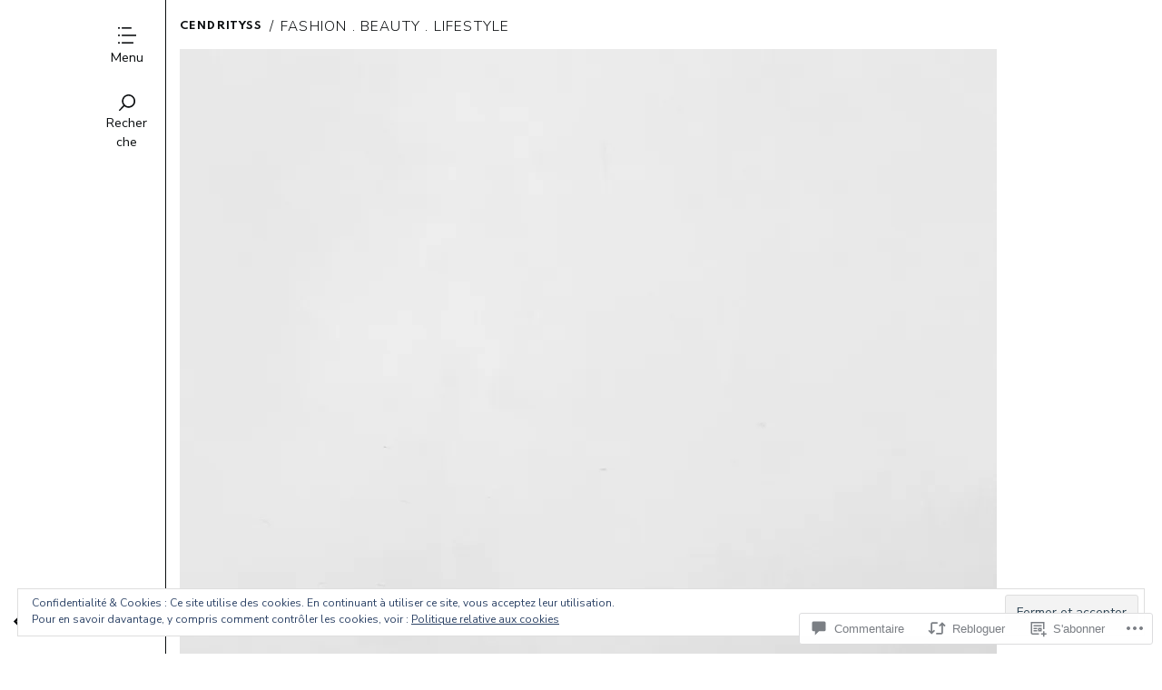

--- FILE ---
content_type: text/html; charset=UTF-8
request_url: https://cendrityss.com/2017/05/07/lifestyle-comment-faire-connaitre-son-blog/?like_comment=568&_wpnonce=295fc50684
body_size: 52186
content:
<!DOCTYPE html>
<!--[if lte IE 9]>    <html class="no-js IE9 IE" lang="fr-FR"> <![endif]-->
<!--[if gt IE 9]><!--> <html class="no-js" lang="fr-FR"> <!--<![endif]-->

<head>
	<meta charset="UTF-8">
	<meta name="viewport" content="width=device-width, initial-scale=1">
	<link rel="profile" href="http://gmpg.org/xfn/11">
	<meta http-equiv="X-UA-Compatible" content="IE=edge" />

	<title>LIFESTYLE : comment faire connaître son blog ? | cendrityss</title>

	<meta name='robots' content='max-image-preview:large' />
<meta name="p:domain_verify" content="cc3aa286a5808970283bf2b873faf8b9" />
	<script type="text/javascript">
		/* <![CDATA[ */
		document.documentElement.className = document.documentElement.className.replace(new RegExp('(^|\\s)no-js(\\s|$)'), '$1js$2');
		/* ]]> */
	</script>
	
<!-- Async WordPress.com Remote Login -->
<script id="wpcom_remote_login_js">
var wpcom_remote_login_extra_auth = '';
function wpcom_remote_login_remove_dom_node_id( element_id ) {
	var dom_node = document.getElementById( element_id );
	if ( dom_node ) { dom_node.parentNode.removeChild( dom_node ); }
}
function wpcom_remote_login_remove_dom_node_classes( class_name ) {
	var dom_nodes = document.querySelectorAll( '.' + class_name );
	for ( var i = 0; i < dom_nodes.length; i++ ) {
		dom_nodes[ i ].parentNode.removeChild( dom_nodes[ i ] );
	}
}
function wpcom_remote_login_final_cleanup() {
	wpcom_remote_login_remove_dom_node_classes( "wpcom_remote_login_msg" );
	wpcom_remote_login_remove_dom_node_id( "wpcom_remote_login_key" );
	wpcom_remote_login_remove_dom_node_id( "wpcom_remote_login_validate" );
	wpcom_remote_login_remove_dom_node_id( "wpcom_remote_login_js" );
	wpcom_remote_login_remove_dom_node_id( "wpcom_request_access_iframe" );
	wpcom_remote_login_remove_dom_node_id( "wpcom_request_access_styles" );
}

// Watch for messages back from the remote login
window.addEventListener( "message", function( e ) {
	if ( e.origin === "https://r-login.wordpress.com" ) {
		var data = {};
		try {
			data = JSON.parse( e.data );
		} catch( e ) {
			wpcom_remote_login_final_cleanup();
			return;
		}

		if ( data.msg === 'LOGIN' ) {
			// Clean up the login check iframe
			wpcom_remote_login_remove_dom_node_id( "wpcom_remote_login_key" );

			var id_regex = new RegExp( /^[0-9]+$/ );
			var token_regex = new RegExp( /^.*|.*|.*$/ );
			if (
				token_regex.test( data.token )
				&& id_regex.test( data.wpcomid )
			) {
				// We have everything we need to ask for a login
				var script = document.createElement( "script" );
				script.setAttribute( "id", "wpcom_remote_login_validate" );
				script.src = '/remote-login.php?wpcom_remote_login=validate'
					+ '&wpcomid=' + data.wpcomid
					+ '&token=' + encodeURIComponent( data.token )
					+ '&host=' + window.location.protocol
					+ '//' + window.location.hostname
					+ '&postid=9890'
					+ '&is_singular=1';
				document.body.appendChild( script );
			}

			return;
		}

		// Safari ITP, not logged in, so redirect
		if ( data.msg === 'LOGIN-REDIRECT' ) {
			window.location = 'https://wordpress.com/log-in?redirect_to=' + window.location.href;
			return;
		}

		// Safari ITP, storage access failed, remove the request
		if ( data.msg === 'LOGIN-REMOVE' ) {
			var css_zap = 'html { -webkit-transition: margin-top 1s; transition: margin-top 1s; } /* 9001 */ html { margin-top: 0 !important; } * html body { margin-top: 0 !important; } @media screen and ( max-width: 782px ) { html { margin-top: 0 !important; } * html body { margin-top: 0 !important; } }';
			var style_zap = document.createElement( 'style' );
			style_zap.type = 'text/css';
			style_zap.appendChild( document.createTextNode( css_zap ) );
			document.body.appendChild( style_zap );

			var e = document.getElementById( 'wpcom_request_access_iframe' );
			e.parentNode.removeChild( e );

			document.cookie = 'wordpress_com_login_access=denied; path=/; max-age=31536000';

			return;
		}

		// Safari ITP
		if ( data.msg === 'REQUEST_ACCESS' ) {
			console.log( 'request access: safari' );

			// Check ITP iframe enable/disable knob
			if ( wpcom_remote_login_extra_auth !== 'safari_itp_iframe' ) {
				return;
			}

			// If we are in a "private window" there is no ITP.
			var private_window = false;
			try {
				var opendb = window.openDatabase( null, null, null, null );
			} catch( e ) {
				private_window = true;
			}

			if ( private_window ) {
				console.log( 'private window' );
				return;
			}

			var iframe = document.createElement( 'iframe' );
			iframe.id = 'wpcom_request_access_iframe';
			iframe.setAttribute( 'scrolling', 'no' );
			iframe.setAttribute( 'sandbox', 'allow-storage-access-by-user-activation allow-scripts allow-same-origin allow-top-navigation-by-user-activation' );
			iframe.src = 'https://r-login.wordpress.com/remote-login.php?wpcom_remote_login=request_access&origin=' + encodeURIComponent( data.origin ) + '&wpcomid=' + encodeURIComponent( data.wpcomid );

			var css = 'html { -webkit-transition: margin-top 1s; transition: margin-top 1s; } /* 9001 */ html { margin-top: 46px !important; } * html body { margin-top: 46px !important; } @media screen and ( max-width: 660px ) { html { margin-top: 71px !important; } * html body { margin-top: 71px !important; } #wpcom_request_access_iframe { display: block; height: 71px !important; } } #wpcom_request_access_iframe { border: 0px; height: 46px; position: fixed; top: 0; left: 0; width: 100%; min-width: 100%; z-index: 99999; background: #23282d; } ';

			var style = document.createElement( 'style' );
			style.type = 'text/css';
			style.id = 'wpcom_request_access_styles';
			style.appendChild( document.createTextNode( css ) );
			document.body.appendChild( style );

			document.body.appendChild( iframe );
		}

		if ( data.msg === 'DONE' ) {
			wpcom_remote_login_final_cleanup();
		}
	}
}, false );

// Inject the remote login iframe after the page has had a chance to load
// more critical resources
window.addEventListener( "DOMContentLoaded", function( e ) {
	var iframe = document.createElement( "iframe" );
	iframe.style.display = "none";
	iframe.setAttribute( "scrolling", "no" );
	iframe.setAttribute( "id", "wpcom_remote_login_key" );
	iframe.src = "https://r-login.wordpress.com/remote-login.php"
		+ "?wpcom_remote_login=key"
		+ "&origin=aHR0cHM6Ly9jZW5kcml0eXNzLmNvbQ%3D%3D"
		+ "&wpcomid=85280441"
		+ "&time=" + Math.floor( Date.now() / 1000 );
	document.body.appendChild( iframe );
}, false );
</script>
<link rel='dns-prefetch' href='//s0.wp.com' />
<link rel='dns-prefetch' href='//widgets.wp.com' />
<link rel='dns-prefetch' href='//wordpress.com' />
<link rel='dns-prefetch' href='//fonts-api.wp.com' />
<link rel='dns-prefetch' href='//af.pubmine.com' />
<link rel="alternate" type="application/rss+xml" title="cendrityss &raquo; Flux" href="https://cendrityss.com/feed/" />
<link rel="alternate" type="application/rss+xml" title="cendrityss &raquo; Flux des commentaires" href="https://cendrityss.com/comments/feed/" />
<link rel="alternate" type="application/rss+xml" title="cendrityss &raquo; LIFESTYLE : comment faire connaître son blog&nbsp;? Flux des commentaires" href="https://cendrityss.com/2017/05/07/lifestyle-comment-faire-connaitre-son-blog/feed/" />
	<script type="text/javascript">
		/* <![CDATA[ */
		function addLoadEvent(func) {
			var oldonload = window.onload;
			if (typeof window.onload != 'function') {
				window.onload = func;
			} else {
				window.onload = function () {
					oldonload();
					func();
				}
			}
		}
		/* ]]> */
	</script>
	<link crossorigin='anonymous' rel='stylesheet' id='all-css-0-1' href='/_static/??-eJx9jFEKwjAQRC9kXKqV+iOeJSRLSbPJBndD6O1tpFAQ8WfgMTMPWjGOs2JWSNUUqnPIAi34GVUA69ZyDGjINlBMhayigOhKeHYiJ/gtWFCLdXFnSMw9fKXt/MIu8aaw6Bf9U1KIeIg/1OfP9Bim2/VyH6dhXN5pUk2g&cssminify=yes' type='text/css' media='all' />
<style id='wp-emoji-styles-inline-css'>

	img.wp-smiley, img.emoji {
		display: inline !important;
		border: none !important;
		box-shadow: none !important;
		height: 1em !important;
		width: 1em !important;
		margin: 0 0.07em !important;
		vertical-align: -0.1em !important;
		background: none !important;
		padding: 0 !important;
	}
/*# sourceURL=wp-emoji-styles-inline-css */
</style>
<link crossorigin='anonymous' rel='stylesheet' id='all-css-2-1' href='/wp-content/plugins/gutenberg-core/v22.2.0/build/styles/block-library/style.css?m=1764855221i&cssminify=yes' type='text/css' media='all' />
<style id='wp-block-library-inline-css'>
.has-text-align-justify {
	text-align:justify;
}
.has-text-align-justify{text-align:justify;}

/*# sourceURL=wp-block-library-inline-css */
</style><style id='global-styles-inline-css'>
:root{--wp--preset--aspect-ratio--square: 1;--wp--preset--aspect-ratio--4-3: 4/3;--wp--preset--aspect-ratio--3-4: 3/4;--wp--preset--aspect-ratio--3-2: 3/2;--wp--preset--aspect-ratio--2-3: 2/3;--wp--preset--aspect-ratio--16-9: 16/9;--wp--preset--aspect-ratio--9-16: 9/16;--wp--preset--color--black: #000000;--wp--preset--color--cyan-bluish-gray: #abb8c3;--wp--preset--color--white: #ffffff;--wp--preset--color--pale-pink: #f78da7;--wp--preset--color--vivid-red: #cf2e2e;--wp--preset--color--luminous-vivid-orange: #ff6900;--wp--preset--color--luminous-vivid-amber: #fcb900;--wp--preset--color--light-green-cyan: #7bdcb5;--wp--preset--color--vivid-green-cyan: #00d084;--wp--preset--color--pale-cyan-blue: #8ed1fc;--wp--preset--color--vivid-cyan-blue: #0693e3;--wp--preset--color--vivid-purple: #9b51e0;--wp--preset--gradient--vivid-cyan-blue-to-vivid-purple: linear-gradient(135deg,rgb(6,147,227) 0%,rgb(155,81,224) 100%);--wp--preset--gradient--light-green-cyan-to-vivid-green-cyan: linear-gradient(135deg,rgb(122,220,180) 0%,rgb(0,208,130) 100%);--wp--preset--gradient--luminous-vivid-amber-to-luminous-vivid-orange: linear-gradient(135deg,rgb(252,185,0) 0%,rgb(255,105,0) 100%);--wp--preset--gradient--luminous-vivid-orange-to-vivid-red: linear-gradient(135deg,rgb(255,105,0) 0%,rgb(207,46,46) 100%);--wp--preset--gradient--very-light-gray-to-cyan-bluish-gray: linear-gradient(135deg,rgb(238,238,238) 0%,rgb(169,184,195) 100%);--wp--preset--gradient--cool-to-warm-spectrum: linear-gradient(135deg,rgb(74,234,220) 0%,rgb(151,120,209) 20%,rgb(207,42,186) 40%,rgb(238,44,130) 60%,rgb(251,105,98) 80%,rgb(254,248,76) 100%);--wp--preset--gradient--blush-light-purple: linear-gradient(135deg,rgb(255,206,236) 0%,rgb(152,150,240) 100%);--wp--preset--gradient--blush-bordeaux: linear-gradient(135deg,rgb(254,205,165) 0%,rgb(254,45,45) 50%,rgb(107,0,62) 100%);--wp--preset--gradient--luminous-dusk: linear-gradient(135deg,rgb(255,203,112) 0%,rgb(199,81,192) 50%,rgb(65,88,208) 100%);--wp--preset--gradient--pale-ocean: linear-gradient(135deg,rgb(255,245,203) 0%,rgb(182,227,212) 50%,rgb(51,167,181) 100%);--wp--preset--gradient--electric-grass: linear-gradient(135deg,rgb(202,248,128) 0%,rgb(113,206,126) 100%);--wp--preset--gradient--midnight: linear-gradient(135deg,rgb(2,3,129) 0%,rgb(40,116,252) 100%);--wp--preset--font-size--small: 13px;--wp--preset--font-size--medium: 20px;--wp--preset--font-size--large: 36px;--wp--preset--font-size--x-large: 42px;--wp--preset--font-family--albert-sans: 'Albert Sans', sans-serif;--wp--preset--font-family--alegreya: Alegreya, serif;--wp--preset--font-family--arvo: Arvo, serif;--wp--preset--font-family--bodoni-moda: 'Bodoni Moda', serif;--wp--preset--font-family--bricolage-grotesque: 'Bricolage Grotesque', sans-serif;--wp--preset--font-family--cabin: Cabin, sans-serif;--wp--preset--font-family--chivo: Chivo, sans-serif;--wp--preset--font-family--commissioner: Commissioner, sans-serif;--wp--preset--font-family--cormorant: Cormorant, serif;--wp--preset--font-family--courier-prime: 'Courier Prime', monospace;--wp--preset--font-family--crimson-pro: 'Crimson Pro', serif;--wp--preset--font-family--dm-mono: 'DM Mono', monospace;--wp--preset--font-family--dm-sans: 'DM Sans', sans-serif;--wp--preset--font-family--dm-serif-display: 'DM Serif Display', serif;--wp--preset--font-family--domine: Domine, serif;--wp--preset--font-family--eb-garamond: 'EB Garamond', serif;--wp--preset--font-family--epilogue: Epilogue, sans-serif;--wp--preset--font-family--fahkwang: Fahkwang, sans-serif;--wp--preset--font-family--figtree: Figtree, sans-serif;--wp--preset--font-family--fira-sans: 'Fira Sans', sans-serif;--wp--preset--font-family--fjalla-one: 'Fjalla One', sans-serif;--wp--preset--font-family--fraunces: Fraunces, serif;--wp--preset--font-family--gabarito: Gabarito, system-ui;--wp--preset--font-family--ibm-plex-mono: 'IBM Plex Mono', monospace;--wp--preset--font-family--ibm-plex-sans: 'IBM Plex Sans', sans-serif;--wp--preset--font-family--ibarra-real-nova: 'Ibarra Real Nova', serif;--wp--preset--font-family--instrument-serif: 'Instrument Serif', serif;--wp--preset--font-family--inter: Inter, sans-serif;--wp--preset--font-family--josefin-sans: 'Josefin Sans', sans-serif;--wp--preset--font-family--jost: Jost, sans-serif;--wp--preset--font-family--libre-baskerville: 'Libre Baskerville', serif;--wp--preset--font-family--libre-franklin: 'Libre Franklin', sans-serif;--wp--preset--font-family--literata: Literata, serif;--wp--preset--font-family--lora: Lora, serif;--wp--preset--font-family--merriweather: Merriweather, serif;--wp--preset--font-family--montserrat: Montserrat, sans-serif;--wp--preset--font-family--newsreader: Newsreader, serif;--wp--preset--font-family--noto-sans-mono: 'Noto Sans Mono', sans-serif;--wp--preset--font-family--nunito: Nunito, sans-serif;--wp--preset--font-family--open-sans: 'Open Sans', sans-serif;--wp--preset--font-family--overpass: Overpass, sans-serif;--wp--preset--font-family--pt-serif: 'PT Serif', serif;--wp--preset--font-family--petrona: Petrona, serif;--wp--preset--font-family--piazzolla: Piazzolla, serif;--wp--preset--font-family--playfair-display: 'Playfair Display', serif;--wp--preset--font-family--plus-jakarta-sans: 'Plus Jakarta Sans', sans-serif;--wp--preset--font-family--poppins: Poppins, sans-serif;--wp--preset--font-family--raleway: Raleway, sans-serif;--wp--preset--font-family--roboto: Roboto, sans-serif;--wp--preset--font-family--roboto-slab: 'Roboto Slab', serif;--wp--preset--font-family--rubik: Rubik, sans-serif;--wp--preset--font-family--rufina: Rufina, serif;--wp--preset--font-family--sora: Sora, sans-serif;--wp--preset--font-family--source-sans-3: 'Source Sans 3', sans-serif;--wp--preset--font-family--source-serif-4: 'Source Serif 4', serif;--wp--preset--font-family--space-mono: 'Space Mono', monospace;--wp--preset--font-family--syne: Syne, sans-serif;--wp--preset--font-family--texturina: Texturina, serif;--wp--preset--font-family--urbanist: Urbanist, sans-serif;--wp--preset--font-family--work-sans: 'Work Sans', sans-serif;--wp--preset--spacing--20: 0.44rem;--wp--preset--spacing--30: 0.67rem;--wp--preset--spacing--40: 1rem;--wp--preset--spacing--50: 1.5rem;--wp--preset--spacing--60: 2.25rem;--wp--preset--spacing--70: 3.38rem;--wp--preset--spacing--80: 5.06rem;--wp--preset--shadow--natural: 6px 6px 9px rgba(0, 0, 0, 0.2);--wp--preset--shadow--deep: 12px 12px 50px rgba(0, 0, 0, 0.4);--wp--preset--shadow--sharp: 6px 6px 0px rgba(0, 0, 0, 0.2);--wp--preset--shadow--outlined: 6px 6px 0px -3px rgb(255, 255, 255), 6px 6px rgb(0, 0, 0);--wp--preset--shadow--crisp: 6px 6px 0px rgb(0, 0, 0);}:where(.is-layout-flex){gap: 0.5em;}:where(.is-layout-grid){gap: 0.5em;}body .is-layout-flex{display: flex;}.is-layout-flex{flex-wrap: wrap;align-items: center;}.is-layout-flex > :is(*, div){margin: 0;}body .is-layout-grid{display: grid;}.is-layout-grid > :is(*, div){margin: 0;}:where(.wp-block-columns.is-layout-flex){gap: 2em;}:where(.wp-block-columns.is-layout-grid){gap: 2em;}:where(.wp-block-post-template.is-layout-flex){gap: 1.25em;}:where(.wp-block-post-template.is-layout-grid){gap: 1.25em;}.has-black-color{color: var(--wp--preset--color--black) !important;}.has-cyan-bluish-gray-color{color: var(--wp--preset--color--cyan-bluish-gray) !important;}.has-white-color{color: var(--wp--preset--color--white) !important;}.has-pale-pink-color{color: var(--wp--preset--color--pale-pink) !important;}.has-vivid-red-color{color: var(--wp--preset--color--vivid-red) !important;}.has-luminous-vivid-orange-color{color: var(--wp--preset--color--luminous-vivid-orange) !important;}.has-luminous-vivid-amber-color{color: var(--wp--preset--color--luminous-vivid-amber) !important;}.has-light-green-cyan-color{color: var(--wp--preset--color--light-green-cyan) !important;}.has-vivid-green-cyan-color{color: var(--wp--preset--color--vivid-green-cyan) !important;}.has-pale-cyan-blue-color{color: var(--wp--preset--color--pale-cyan-blue) !important;}.has-vivid-cyan-blue-color{color: var(--wp--preset--color--vivid-cyan-blue) !important;}.has-vivid-purple-color{color: var(--wp--preset--color--vivid-purple) !important;}.has-black-background-color{background-color: var(--wp--preset--color--black) !important;}.has-cyan-bluish-gray-background-color{background-color: var(--wp--preset--color--cyan-bluish-gray) !important;}.has-white-background-color{background-color: var(--wp--preset--color--white) !important;}.has-pale-pink-background-color{background-color: var(--wp--preset--color--pale-pink) !important;}.has-vivid-red-background-color{background-color: var(--wp--preset--color--vivid-red) !important;}.has-luminous-vivid-orange-background-color{background-color: var(--wp--preset--color--luminous-vivid-orange) !important;}.has-luminous-vivid-amber-background-color{background-color: var(--wp--preset--color--luminous-vivid-amber) !important;}.has-light-green-cyan-background-color{background-color: var(--wp--preset--color--light-green-cyan) !important;}.has-vivid-green-cyan-background-color{background-color: var(--wp--preset--color--vivid-green-cyan) !important;}.has-pale-cyan-blue-background-color{background-color: var(--wp--preset--color--pale-cyan-blue) !important;}.has-vivid-cyan-blue-background-color{background-color: var(--wp--preset--color--vivid-cyan-blue) !important;}.has-vivid-purple-background-color{background-color: var(--wp--preset--color--vivid-purple) !important;}.has-black-border-color{border-color: var(--wp--preset--color--black) !important;}.has-cyan-bluish-gray-border-color{border-color: var(--wp--preset--color--cyan-bluish-gray) !important;}.has-white-border-color{border-color: var(--wp--preset--color--white) !important;}.has-pale-pink-border-color{border-color: var(--wp--preset--color--pale-pink) !important;}.has-vivid-red-border-color{border-color: var(--wp--preset--color--vivid-red) !important;}.has-luminous-vivid-orange-border-color{border-color: var(--wp--preset--color--luminous-vivid-orange) !important;}.has-luminous-vivid-amber-border-color{border-color: var(--wp--preset--color--luminous-vivid-amber) !important;}.has-light-green-cyan-border-color{border-color: var(--wp--preset--color--light-green-cyan) !important;}.has-vivid-green-cyan-border-color{border-color: var(--wp--preset--color--vivid-green-cyan) !important;}.has-pale-cyan-blue-border-color{border-color: var(--wp--preset--color--pale-cyan-blue) !important;}.has-vivid-cyan-blue-border-color{border-color: var(--wp--preset--color--vivid-cyan-blue) !important;}.has-vivid-purple-border-color{border-color: var(--wp--preset--color--vivid-purple) !important;}.has-vivid-cyan-blue-to-vivid-purple-gradient-background{background: var(--wp--preset--gradient--vivid-cyan-blue-to-vivid-purple) !important;}.has-light-green-cyan-to-vivid-green-cyan-gradient-background{background: var(--wp--preset--gradient--light-green-cyan-to-vivid-green-cyan) !important;}.has-luminous-vivid-amber-to-luminous-vivid-orange-gradient-background{background: var(--wp--preset--gradient--luminous-vivid-amber-to-luminous-vivid-orange) !important;}.has-luminous-vivid-orange-to-vivid-red-gradient-background{background: var(--wp--preset--gradient--luminous-vivid-orange-to-vivid-red) !important;}.has-very-light-gray-to-cyan-bluish-gray-gradient-background{background: var(--wp--preset--gradient--very-light-gray-to-cyan-bluish-gray) !important;}.has-cool-to-warm-spectrum-gradient-background{background: var(--wp--preset--gradient--cool-to-warm-spectrum) !important;}.has-blush-light-purple-gradient-background{background: var(--wp--preset--gradient--blush-light-purple) !important;}.has-blush-bordeaux-gradient-background{background: var(--wp--preset--gradient--blush-bordeaux) !important;}.has-luminous-dusk-gradient-background{background: var(--wp--preset--gradient--luminous-dusk) !important;}.has-pale-ocean-gradient-background{background: var(--wp--preset--gradient--pale-ocean) !important;}.has-electric-grass-gradient-background{background: var(--wp--preset--gradient--electric-grass) !important;}.has-midnight-gradient-background{background: var(--wp--preset--gradient--midnight) !important;}.has-small-font-size{font-size: var(--wp--preset--font-size--small) !important;}.has-medium-font-size{font-size: var(--wp--preset--font-size--medium) !important;}.has-large-font-size{font-size: var(--wp--preset--font-size--large) !important;}.has-x-large-font-size{font-size: var(--wp--preset--font-size--x-large) !important;}.has-albert-sans-font-family{font-family: var(--wp--preset--font-family--albert-sans) !important;}.has-alegreya-font-family{font-family: var(--wp--preset--font-family--alegreya) !important;}.has-arvo-font-family{font-family: var(--wp--preset--font-family--arvo) !important;}.has-bodoni-moda-font-family{font-family: var(--wp--preset--font-family--bodoni-moda) !important;}.has-bricolage-grotesque-font-family{font-family: var(--wp--preset--font-family--bricolage-grotesque) !important;}.has-cabin-font-family{font-family: var(--wp--preset--font-family--cabin) !important;}.has-chivo-font-family{font-family: var(--wp--preset--font-family--chivo) !important;}.has-commissioner-font-family{font-family: var(--wp--preset--font-family--commissioner) !important;}.has-cormorant-font-family{font-family: var(--wp--preset--font-family--cormorant) !important;}.has-courier-prime-font-family{font-family: var(--wp--preset--font-family--courier-prime) !important;}.has-crimson-pro-font-family{font-family: var(--wp--preset--font-family--crimson-pro) !important;}.has-dm-mono-font-family{font-family: var(--wp--preset--font-family--dm-mono) !important;}.has-dm-sans-font-family{font-family: var(--wp--preset--font-family--dm-sans) !important;}.has-dm-serif-display-font-family{font-family: var(--wp--preset--font-family--dm-serif-display) !important;}.has-domine-font-family{font-family: var(--wp--preset--font-family--domine) !important;}.has-eb-garamond-font-family{font-family: var(--wp--preset--font-family--eb-garamond) !important;}.has-epilogue-font-family{font-family: var(--wp--preset--font-family--epilogue) !important;}.has-fahkwang-font-family{font-family: var(--wp--preset--font-family--fahkwang) !important;}.has-figtree-font-family{font-family: var(--wp--preset--font-family--figtree) !important;}.has-fira-sans-font-family{font-family: var(--wp--preset--font-family--fira-sans) !important;}.has-fjalla-one-font-family{font-family: var(--wp--preset--font-family--fjalla-one) !important;}.has-fraunces-font-family{font-family: var(--wp--preset--font-family--fraunces) !important;}.has-gabarito-font-family{font-family: var(--wp--preset--font-family--gabarito) !important;}.has-ibm-plex-mono-font-family{font-family: var(--wp--preset--font-family--ibm-plex-mono) !important;}.has-ibm-plex-sans-font-family{font-family: var(--wp--preset--font-family--ibm-plex-sans) !important;}.has-ibarra-real-nova-font-family{font-family: var(--wp--preset--font-family--ibarra-real-nova) !important;}.has-instrument-serif-font-family{font-family: var(--wp--preset--font-family--instrument-serif) !important;}.has-inter-font-family{font-family: var(--wp--preset--font-family--inter) !important;}.has-josefin-sans-font-family{font-family: var(--wp--preset--font-family--josefin-sans) !important;}.has-jost-font-family{font-family: var(--wp--preset--font-family--jost) !important;}.has-libre-baskerville-font-family{font-family: var(--wp--preset--font-family--libre-baskerville) !important;}.has-libre-franklin-font-family{font-family: var(--wp--preset--font-family--libre-franklin) !important;}.has-literata-font-family{font-family: var(--wp--preset--font-family--literata) !important;}.has-lora-font-family{font-family: var(--wp--preset--font-family--lora) !important;}.has-merriweather-font-family{font-family: var(--wp--preset--font-family--merriweather) !important;}.has-montserrat-font-family{font-family: var(--wp--preset--font-family--montserrat) !important;}.has-newsreader-font-family{font-family: var(--wp--preset--font-family--newsreader) !important;}.has-noto-sans-mono-font-family{font-family: var(--wp--preset--font-family--noto-sans-mono) !important;}.has-nunito-font-family{font-family: var(--wp--preset--font-family--nunito) !important;}.has-open-sans-font-family{font-family: var(--wp--preset--font-family--open-sans) !important;}.has-overpass-font-family{font-family: var(--wp--preset--font-family--overpass) !important;}.has-pt-serif-font-family{font-family: var(--wp--preset--font-family--pt-serif) !important;}.has-petrona-font-family{font-family: var(--wp--preset--font-family--petrona) !important;}.has-piazzolla-font-family{font-family: var(--wp--preset--font-family--piazzolla) !important;}.has-playfair-display-font-family{font-family: var(--wp--preset--font-family--playfair-display) !important;}.has-plus-jakarta-sans-font-family{font-family: var(--wp--preset--font-family--plus-jakarta-sans) !important;}.has-poppins-font-family{font-family: var(--wp--preset--font-family--poppins) !important;}.has-raleway-font-family{font-family: var(--wp--preset--font-family--raleway) !important;}.has-roboto-font-family{font-family: var(--wp--preset--font-family--roboto) !important;}.has-roboto-slab-font-family{font-family: var(--wp--preset--font-family--roboto-slab) !important;}.has-rubik-font-family{font-family: var(--wp--preset--font-family--rubik) !important;}.has-rufina-font-family{font-family: var(--wp--preset--font-family--rufina) !important;}.has-sora-font-family{font-family: var(--wp--preset--font-family--sora) !important;}.has-source-sans-3-font-family{font-family: var(--wp--preset--font-family--source-sans-3) !important;}.has-source-serif-4-font-family{font-family: var(--wp--preset--font-family--source-serif-4) !important;}.has-space-mono-font-family{font-family: var(--wp--preset--font-family--space-mono) !important;}.has-syne-font-family{font-family: var(--wp--preset--font-family--syne) !important;}.has-texturina-font-family{font-family: var(--wp--preset--font-family--texturina) !important;}.has-urbanist-font-family{font-family: var(--wp--preset--font-family--urbanist) !important;}.has-work-sans-font-family{font-family: var(--wp--preset--font-family--work-sans) !important;}
/*# sourceURL=global-styles-inline-css */
</style>

<style id='classic-theme-styles-inline-css'>
/*! This file is auto-generated */
.wp-block-button__link{color:#fff;background-color:#32373c;border-radius:9999px;box-shadow:none;text-decoration:none;padding:calc(.667em + 2px) calc(1.333em + 2px);font-size:1.125em}.wp-block-file__button{background:#32373c;color:#fff;text-decoration:none}
/*# sourceURL=/wp-includes/css/classic-themes.min.css */
</style>
<link crossorigin='anonymous' rel='stylesheet' id='all-css-4-1' href='/_static/??-eJx9jskOwjAMRH+IYPblgPgUlMWClDqJYqf9fVxVXABxseSZefbAWIzPSTAJUDOlb/eYGHyuqDoVK6AJwhAt9kgaW3rmBfzGxqKMca5UZDY6KTYy8lCQ/3EdSrH+aVSaT8wGUM7pbd4GTCFXsE0yWZHovzDg6sG12AcYsDp9reLUmT/3qcyVLuvj4bRd7fbnTfcCmvdj7g==&cssminify=yes' type='text/css' media='all' />
<link rel='stylesheet' id='verbum-gutenberg-css-css' href='https://widgets.wp.com/verbum-block-editor/block-editor.css?ver=1738686361' media='all' />
<link crossorigin='anonymous' rel='stylesheet' id='all-css-6-1' href='/_static/??/wp-content/mu-plugins/comment-likes/css/comment-likes.css,/i/noticons/noticons.css,/wp-content/themes/premium/oxford/style.css?m=1667585687j&cssminify=yes' type='text/css' media='all' />
<link crossorigin='anonymous' rel='stylesheet' id='print-css-7-1' href='/wp-content/themes/premium/oxford/css/print.css?m=1398866375i&cssminify=yes' type='text/css' media='print' />
<link rel='stylesheet' id='oxford_spartan-css' href='https://fonts-api.wp.com/css2?family=Spartan%3Awght%40100%3B200%3B300%3B400%3B500%3B600%3B700&#038;display=swap&#038;ver=6.9-RC2-61304' media='all' />
<link rel='stylesheet' id='oxford_nunito-css' href='https://fonts-api.wp.com/css2?family=Nunito+Sans%3Aital%2Cwght%400%2C200%3B0%2C300%3B0%2C400%3B0%2C600%3B0%2C700%3B1%2C200%3B1%2C300%3B1%2C400%3B1%2C600%3B1%2C700&#038;ver=6.9-RC2-61304' media='all' />
<link crossorigin='anonymous' rel='stylesheet' id='all-css-12-1' href='/_static/??-eJzTLy/QTc7PK0nNK9HPLdUtyClNz8wr1i9KTcrJTwcy0/WTi5G5ekCujj52Temp+bo5+cmJJZn5eSgc3bScxMwikFb7XFtDE1NLExMLc0OTLACohS2q&cssminify=yes' type='text/css' media='all' />
<style id='jetpack-global-styles-frontend-style-inline-css'>
:root { --font-headings: unset; --font-base: unset; --font-headings-default: -apple-system,BlinkMacSystemFont,"Segoe UI",Roboto,Oxygen-Sans,Ubuntu,Cantarell,"Helvetica Neue",sans-serif; --font-base-default: -apple-system,BlinkMacSystemFont,"Segoe UI",Roboto,Oxygen-Sans,Ubuntu,Cantarell,"Helvetica Neue",sans-serif;}
/*# sourceURL=jetpack-global-styles-frontend-style-inline-css */
</style>
<link crossorigin='anonymous' rel='stylesheet' id='all-css-14-1' href='/_static/??-eJyNjcEKwjAQRH/IuFRT6kX8FNkmS5K6yQY3Qfx7bfEiXrwM82B4A49qnJRGpUHupnIPqSgs1Cq624chi6zhO5OCRryTR++fW00l7J3qDv43XVNxoOISsmEJol/wY2uR8vs3WggsM/I6uOTzMI3Hw8lOg11eUT1JKA==&cssminify=yes' type='text/css' media='all' />
<script type="text/javascript" id="jetpack_related-posts-js-extra">
/* <![CDATA[ */
var related_posts_js_options = {"post_heading":"h4"};
//# sourceURL=jetpack_related-posts-js-extra
/* ]]> */
</script>
<script type="text/javascript" id="wpcom-actionbar-placeholder-js-extra">
/* <![CDATA[ */
var actionbardata = {"siteID":"85280441","postID":"9890","siteURL":"https://cendrityss.com","xhrURL":"https://cendrityss.com/wp-admin/admin-ajax.php","nonce":"761f12cbc2","isLoggedIn":"","statusMessage":"","subsEmailDefault":"instantly","proxyScriptUrl":"https://s0.wp.com/wp-content/js/wpcom-proxy-request.js?m=1513050504i&amp;ver=20211021","shortlink":"https://wp.me/p5LPkZ-2zw","i18n":{"followedText":"Les nouvelles publications de ce site appara\u00eetront d\u00e9sormais dans votre \u003Ca href=\"https://wordpress.com/reader\"\u003ELecteur\u003C/a\u003E","foldBar":"R\u00e9duire cette barre","unfoldBar":"Agrandir cette barre","shortLinkCopied":"Lien court copi\u00e9 dans le presse-papier"}};
//# sourceURL=wpcom-actionbar-placeholder-js-extra
/* ]]> */
</script>
<script type="text/javascript" id="jetpack-mu-wpcom-settings-js-before">
/* <![CDATA[ */
var JETPACK_MU_WPCOM_SETTINGS = {"assetsUrl":"https://s0.wp.com/wp-content/mu-plugins/jetpack-mu-wpcom-plugin/moon/jetpack_vendor/automattic/jetpack-mu-wpcom/src/build/"};
//# sourceURL=jetpack-mu-wpcom-settings-js-before
/* ]]> */
</script>
<script crossorigin='anonymous' type='text/javascript'  src='/_static/??-eJx1j10KwjAQhC/kdmuh+iQeRdIkhMRkN+bH2tvbYpUK+jQMM3zD4BhBMhVNBUOF6KuxlNHpEoW8rh4DM+HFksShWq8waS+KVhA5l/ztmmCpcXmHG7CbO75ATPyY3tkM81XpvITuVnWaVtkC/pYgWJPm0V9rg2fzOTJyUkJlkF7k/ALJEPHeLQLEBEbFNCPO4bQ/9n3bHrqud0+pPGch'></script>
<script type="text/javascript" id="rlt-proxy-js-after">
/* <![CDATA[ */
	rltInitialize( {"token":null,"iframeOrigins":["https:\/\/widgets.wp.com"]} );
//# sourceURL=rlt-proxy-js-after
/* ]]> */
</script>
<link rel="EditURI" type="application/rsd+xml" title="RSD" href="https://cendrityss.wordpress.com/xmlrpc.php?rsd" />
<meta name="generator" content="WordPress.com" />
<link rel="canonical" href="https://cendrityss.com/2017/05/07/lifestyle-comment-faire-connaitre-son-blog/" />
<link rel='shortlink' href='https://wp.me/p5LPkZ-2zw' />
<link rel="alternate" type="application/json+oembed" href="https://public-api.wordpress.com/oembed/?format=json&amp;url=https%3A%2F%2Fcendrityss.com%2F2017%2F05%2F07%2Flifestyle-comment-faire-connaitre-son-blog%2F&amp;for=wpcom-auto-discovery" /><link rel="alternate" type="application/xml+oembed" href="https://public-api.wordpress.com/oembed/?format=xml&amp;url=https%3A%2F%2Fcendrityss.com%2F2017%2F05%2F07%2Flifestyle-comment-faire-connaitre-son-blog%2F&amp;for=wpcom-auto-discovery" />
<!-- Jetpack Open Graph Tags -->
<meta property="og:type" content="article" />
<meta property="og:title" content="LIFESTYLE : comment faire connaître son blog ?" />
<meta property="og:url" content="https://cendrityss.com/2017/05/07/lifestyle-comment-faire-connaitre-son-blog/" />
<meta property="og:description" content="Hello tout le monde j&rsquo;espère que vous allez bien malgré ce temps pluvieux&#8230; Aujourd&rsquo;hui dans cet article, je vais vous donner quelques conseils afin de faire connaître votre blog s…" />
<meta property="article:published_time" content="2017-05-07T05:00:06+00:00" />
<meta property="article:modified_time" content="2017-05-07T01:16:56+00:00" />
<meta property="og:site_name" content="cendrityss" />
<meta property="og:image" content="https://i0.wp.com/cendrityss.com/wp-content/uploads/2017/05/comment-faire-connaitre-son-blog.jpg?fit=800%2C1200&#038;ssl=1" />
<meta property="og:image:width" content="800" />
<meta property="og:image:height" content="1200" />
<meta property="og:image:alt" content="" />
<meta property="og:locale" content="fr_FR" />
<meta property="article:publisher" content="https://www.facebook.com/WordPresscom" />
<meta name="twitter:text:title" content="LIFESTYLE : comment faire connaître son blog&nbsp;?" />
<meta name="twitter:image" content="https://i0.wp.com/cendrityss.com/wp-content/uploads/2017/05/comment-faire-connaitre-son-blog.jpg?fit=800%2C1200&#038;ssl=1&#038;w=640" />
<meta name="twitter:card" content="summary_large_image" />

<!-- End Jetpack Open Graph Tags -->
<link rel='openid.server' href='https://cendrityss.com/?openidserver=1' />
<link rel='openid.delegate' href='https://cendrityss.com/' />
<link rel="search" type="application/opensearchdescription+xml" href="https://cendrityss.com/osd.xml" title="cendrityss" />
<link rel="search" type="application/opensearchdescription+xml" href="https://s1.wp.com/opensearch.xml" title="WordPress.com" />

<!-- Oxford Couleurs personnalisées -->
<style type="text/css">
</style>

		<style type="text/css">
			.recentcomments a {
				display: inline !important;
				padding: 0 !important;
				margin: 0 !important;
			}

			table.recentcommentsavatartop img.avatar, table.recentcommentsavatarend img.avatar {
				border: 0px;
				margin: 0;
			}

			table.recentcommentsavatartop a, table.recentcommentsavatarend a {
				border: 0px !important;
				background-color: transparent !important;
			}

			td.recentcommentsavatarend, td.recentcommentsavatartop {
				padding: 0px 0px 1px 0px;
				margin: 0px;
			}

			td.recentcommentstextend {
				border: none !important;
				padding: 0px 0px 2px 10px;
			}

			.rtl td.recentcommentstextend {
				padding: 0px 10px 2px 0px;
			}

			td.recentcommentstexttop {
				border: none;
				padding: 0px 0px 0px 10px;
			}

			.rtl td.recentcommentstexttop {
				padding: 0px 10px 0px 0px;
			}
		</style>
		<meta name="description" content="Hello tout le monde j&#039;espère que vous allez bien malgré ce temps pluvieux... Aujourd&#039;hui dans cet article, je vais vous donner quelques conseils afin de faire connaître votre blog si vous venez tout juste de le commencer.  UNE PASSION AVANT TOUT Tenir un blog c&#039;est bien mais écrire par passion c&#039;est mieux. Moi j&#039;aime le&hellip;" />
<script type="text/javascript">
/* <![CDATA[ */
var wa_client = {}; wa_client.cmd = []; wa_client.config = { 'blog_id': 85280441, 'blog_language': 'fr', 'is_wordads': false, 'hosting_type': 0, 'afp_account_id': 'pub-9911183406386335', 'afp_host_id': 5038568878849053, 'theme': 'premium/oxford', '_': { 'title': 'Publicité', 'privacy_settings': 'Réglages de confidentialité' }, 'formats': [ 'inline', 'belowpost', 'bottom_sticky', 'sidebar_sticky_right', 'sidebar', 'gutenberg_rectangle', 'gutenberg_leaderboard', 'gutenberg_mobile_leaderboard', 'gutenberg_skyscraper' ] };
/* ]]> */
</script>
		<script type="text/javascript">

			window.doNotSellCallback = function() {

				var linkElements = [
					'a[href="https://wordpress.com/?ref=footer_blog"]',
					'a[href="https://wordpress.com/?ref=footer_website"]',
					'a[href="https://wordpress.com/?ref=vertical_footer"]',
					'a[href^="https://wordpress.com/?ref=footer_segment_"]',
				].join(',');

				var dnsLink = document.createElement( 'a' );
				dnsLink.href = 'https://wordpress.com/fr/advertising-program-optout/';
				dnsLink.classList.add( 'do-not-sell-link' );
				dnsLink.rel = 'nofollow';
				dnsLink.style.marginLeft = '0.5em';
				dnsLink.textContent = 'Ne pas vendre ni partager mes informations personnelles';

				var creditLinks = document.querySelectorAll( linkElements );

				if ( 0 === creditLinks.length ) {
					return false;
				}

				Array.prototype.forEach.call( creditLinks, function( el ) {
					el.insertAdjacentElement( 'afterend', dnsLink );
				});

				return true;
			};

		</script>
		<style type="text/css" id="custom-colors-css">body, button, input, select, textarea { color: #0B0E10;}
.page-template-homepage-php article.post, .blog article.post, .archive article.post,.entry-content h3,table th,tt, kbd, pre, code, samp,table td,table,.widget li,.page-template-homepage-php article.post, .blog article.post, .archive article.post,textarea, input,#posts-many aside.post, #posts-few aside.post,.page-template-homepage-php article.post, .blog article.post, .archive article.post, #content-wrapper { border-color: #0B0E10;}
.selected-images-none,.selected-images-none a,del, strike { color: #CC3600;}
body,#content-wrapper,.page-template-homepage-php .has-featured-image .post-many-meta, .blog .has-featured-image .post-many-meta, .archive .has-featured-image .post-many-meta { background-color: #ffffff;}
a, h1, h2, h3, h4, h5, h6 { color: #0B0E10;}
</style>
<link rel="icon" href="https://cendrityss.com/wp-content/uploads/2021/12/image-2.jpg?w=32" sizes="32x32" />
<link rel="icon" href="https://cendrityss.com/wp-content/uploads/2021/12/image-2.jpg?w=192" sizes="192x192" />
<link rel="apple-touch-icon" href="https://cendrityss.com/wp-content/uploads/2021/12/image-2.jpg?w=180" />
<meta name="msapplication-TileImage" content="https://cendrityss.com/wp-content/uploads/2021/12/image-2.jpg?w=270" />
<script type="text/javascript">
	window.google_analytics_uacct = "UA-52447-2";
</script>

<script type="text/javascript">
	var _gaq = _gaq || [];
	_gaq.push(['_setAccount', 'UA-52447-2']);
	_gaq.push(['_gat._anonymizeIp']);
	_gaq.push(['_setDomainName', 'none']);
	_gaq.push(['_setAllowLinker', true]);
	_gaq.push(['_initData']);
	_gaq.push(['_trackPageview']);

	(function() {
		var ga = document.createElement('script'); ga.type = 'text/javascript'; ga.async = true;
		ga.src = ('https:' == document.location.protocol ? 'https://ssl' : 'http://www') + '.google-analytics.com/ga.js';
		(document.getElementsByTagName('head')[0] || document.getElementsByTagName('body')[0]).appendChild(ga);
	})();
</script>

<link crossorigin='anonymous' rel='stylesheet' id='all-css-0-3' href='/_static/??-eJyVzrEOwjAMBNAfIrVKBRUD4lNQ61iRS+JEtaOqfw8UBgYG2O6GezpYisMsRmKQqiuxBhaFiawMeHt3SDkLXFkQAgnN/Fjo99ig6g5+R1P2NZLCwj6QKWhGHqJL5HlwL1xtjfSvu50dK0cPWkfFmYvxpn22JrE85Us6t/2hO/XHrt1Pd0ziaGc=&cssminify=yes' type='text/css' media='all' />
</head>

<body class="wp-singular post-template-default single single-post postid-9890 single-format-standard wp-theme-premiumoxford customizer-styles-applied paragraph-breaks jetpack-reblog-enabled">
<div id="content-wrapper">
<div id="content" class="site-content">
<div id="page" class="hfeed site">
	<header id="masthead" class="site-header" role="banner">
		<a id="site-navigation-toggle" class="nav-symbol" title="Afficher le menu">
			<span>Menu</span>
		</a>
		<a id="search-site" class="nav-symbol" title="Rechercher sur le site">
			<span>Recherche</span>
		</a>

		<div id="search-site-form">
			
<form role="search" method="get" class="search-form" action="https://cendrityss.com/">
	<label>
		<input class="search-field" placeholder="Rechercher&hellip;" value="" name="s">
	</label>
</form>		</div>

		<nav id="site-navigation" class="main-navigation" role="navigation">
			<a class="skip-link screen-reader-text" href="#content">Aller au contenu principal</a>

			<div class="menu"><ul>
<li ><a href="https://cendrityss.com/">Accueil </a></li><li class="page_item page-item-1 page_item_has_children"><a href="https://cendrityss.com/a-propos/">ABOUT ME</a></li>
<li class="page_item page-item-2997"><a href="https://cendrityss.com/a-propos/book/">BOOK</a></li>
<li class="page_item page-item-30"><a href="https://cendrityss.com/contact/">CONTACT</a></li>
<li class="page_item page-item-13521"><a href="https://cendrityss.com/podcasts/">PODCASTS</a></li>
</ul></div>
		</nav>

		<div class="site-branding">
						<h1 id="site-title" class="site-title small-title">
				<a href="https://cendrityss.com/" rel="home">cendrityss</a>			</h1>
					</div>

							<h2 class="site-description">Fashion . Beauty . Lifestyle</h2>
			</header>

	<div class="selected-images"><img width="900" height="1350" src="https://cendrityss.com/wp-content/uploads/2017/05/comment-faire-connaitre-son-blog.jpg?w=900" class="selected-images-only" alt="" decoding="async" srcset="https://cendrityss.com/wp-content/uploads/2017/05/comment-faire-connaitre-son-blog.jpg?w=900 900w, https://cendrityss.com/wp-content/uploads/2017/05/comment-faire-connaitre-son-blog.jpg?w=1800 1800w, https://cendrityss.com/wp-content/uploads/2017/05/comment-faire-connaitre-son-blog.jpg?w=100 100w, https://cendrityss.com/wp-content/uploads/2017/05/comment-faire-connaitre-son-blog.jpg?w=200 200w, https://cendrityss.com/wp-content/uploads/2017/05/comment-faire-connaitre-son-blog.jpg?w=768 768w, https://cendrityss.com/wp-content/uploads/2017/05/comment-faire-connaitre-son-blog.jpg?w=683 683w, https://cendrityss.com/wp-content/uploads/2017/05/comment-faire-connaitre-son-blog.jpg?w=1440 1440w" sizes="(max-width: 900px) 100vw, 900px" data-attachment-id="9936" data-permalink="https://cendrityss.com/2017/05/07/lifestyle-comment-faire-connaitre-son-blog/comment-faire-connaitre-son-blog/" data-orig-file="https://cendrityss.com/wp-content/uploads/2017/05/comment-faire-connaitre-son-blog.jpg" data-orig-size="2528,3792" data-comments-opened="1" data-image-meta="{&quot;aperture&quot;:&quot;6.3&quot;,&quot;credit&quot;:&quot;&quot;,&quot;camera&quot;:&quot;Canon EOS 100D&quot;,&quot;caption&quot;:&quot;&quot;,&quot;created_timestamp&quot;:&quot;1388694540&quot;,&quot;copyright&quot;:&quot;&quot;,&quot;focal_length&quot;:&quot;27&quot;,&quot;iso&quot;:&quot;400&quot;,&quot;shutter_speed&quot;:&quot;0.033333333333333&quot;,&quot;title&quot;:&quot;&quot;,&quot;orientation&quot;:&quot;0&quot;}" data-image-title="comment-faire-connaitre-son-blog" data-image-description="" data-image-caption="" data-medium-file="https://cendrityss.com/wp-content/uploads/2017/05/comment-faire-connaitre-son-blog.jpg?w=200" data-large-file="https://cendrityss.com/wp-content/uploads/2017/05/comment-faire-connaitre-son-blog.jpg?w=683" /></div>
	<main id="main" class="site-main content-area" role="main">
		
<article id="post-9890" class="has-featured-image post-9890 post type-post status-publish format-standard has-post-thumbnail hentry category-lifestyle tag-comment-faire-connaitre-son-blog tag-conseils">
	<div class="entry-content content-columns">
		<header class="entry-header">
			
<h1 class="entry-title">
			LIFESTYLE : comment faire connaître son blog&nbsp;?	</h1>			<p class="entry-author-byline">
				par <a class="vcard" href="https://cendrityss.com/author/cendrityss/">cendrityss</a>			</p>
		</header>

		<p style="text-align:justify;"><span style="color:#000000;">Hello tout le monde j&rsquo;espère que vous allez bien malgré ce temps pluvieux&#8230;</span></p>
<p style="text-align:justify;"><span style="color:#000000;">Aujourd&rsquo;hui dans cet article, je vais vous donner quelques conseils afin de faire connaître votre blog si vous venez tout juste de le commencer. </span></p>
<ul>
<li style="text-align:justify;"><span style="text-decoration:underline;"><strong><span style="color:#000000;text-decoration:underline;">UNE PASSION AVANT TOUT</span></strong></span></li>
</ul>
<p style="text-align:justify;"><span style="color:#000000;">Tenir un blog c&rsquo;est bien mais écrire par passion c&rsquo;est mieux. Moi j&rsquo;aime le blogging car je parle de tout plein de sujets que j&rsquo;aime partager avec mes lecteurs. Alors si j&rsquo;ai un conseil à vous donner rester vous-même.</span></p>
<ul>
<li style="text-align:justify;"><span style="text-decoration:underline;"><strong><span style="color:#000000;text-decoration:underline;">LE CONTENU </span></strong></span></li>
</ul>
<p style="text-align:justify;"><span style="color:#000000;">Le contenu est l&rsquo;élément primordial de votre blog. Il faut juste avoir une régularité. Pas besoin de poster quatre articles sur votre blog le même jour et disparaître pendant plusieurs semaines. Mieux vaut poster de façon régulière deux ou trois fois par semaine. Premièrement, pour que vos lecteurs aient le temps de lire vos articles et deuxièmement, c&rsquo;est un bon moyen de les fidéliser et leur donner envie de suivre votre blog.<span id="selectionBoundary_1494062228949_7288499054974191" class="rangySelectionBoundary" style="line-height:0;display:none;"></span></span></p>
<ul>
<li style="text-align:justify;"><strong><span style="text-decoration:underline;"><span style="color:#000000;text-decoration:underline;">LES VISUELS</span></span></strong></li>
</ul>
<p style="text-align:justify;"><span style="color:#000000;">Les visuels c&rsquo;est l&rsquo;aspect de votre blog. C&rsquo;est ce qui attire l&rsquo;oeil dans un premier temps. Donc il ne faut surtout pas négliger la qualité de vos images. C&rsquo;est celles-ci qui donneront l&rsquo;envie à vos lecteurs de lire votre article. </span></p>
<p style="text-align:justify;"><span style="color:#000000;">Vous pouvez utiliser des images faites avec votre iPhone ou à votre appareil photo. Il faut juste que le fichier soit assez grand pour être mis en valeur (1000 pixels de large). Si vous voulez rendre votre visuel plus &laquo;&nbsp;propre&nbsp;&raquo; vous pouvez utiliser Photoshop ou tout autre logiciel de retouche d&rsquo;images dans lequel vous vous sentez à l&rsquo;aise. </span></p>
<p style="text-align:justify;"><span style="color:#000000;">Pour améliorer le référencement, nommé correctement vos fichiers en utilisant des mots-clés car vos images seront bien référencés sur Google image. </span></p>
<ul>
<li style="text-align:justify;"><span style="color:#000000;"><span style="text-decoration:underline;"><strong>LINK BAITING</strong></span> </span></li>
</ul>
<p style="text-align:justify;"><span style="color:#000000;">En plus un joli visuel, ayez un titre accrocheur pour favoriser le nombre de cliques sur votre article. Google trends est un outil vraiment sympa car vous pouvez consulter les thèmes les plus populaires sur une période bien précise. Cela peut être efficace pour le trafic sur votre site. </span></p>
<ul>
<li style="text-align:justify;"><strong><span style="text-decoration:underline;"><span style="color:#000000;text-decoration:underline;">GUEST POST</span></span></strong></li>
</ul>
<p style="text-align:justify;"><span style="color:#000000;">Il y a un blog qui vous plaît ? Alors n&rsquo;hésitez pas à contacter cette personne et lui proposer de rédiger un article afin de mettre en avant son blog et qu&rsquo;il/qu&rsquo;elle fasse de même sur le sien. Si la communauté de votre gest aime votre contenu, ils seront amenés à vous suivre. </span></p>
<ul>
<li style="text-align:justify;"><strong><span style="text-decoration:underline;"><span style="color:#000000;text-decoration:underline;">INTERAGIR AVEC SA COMMUNAUTÉ </span></span></strong></li>
</ul>
<p style="text-align:justify;"><span style="color:#000000;">Il est très important de garder un lien très fort avec vos lecteurs car ce sont eux qui vous font grandir en quelque sorte. Répondez aux commentaires laissés sur votre blog, car c&rsquo;est toujours plaisant pour le lecteur de savoir que l&rsquo;auteur de l&rsquo;article, a soigneusement pris le temps de lire et de répondre à son commentaire. Alors ne soyez surtout pas snob avait notre communauté. </span></p>
<p style="text-align:justify;"><span style="color:#000000;">Vous pouvez aussi engager la conversation sur un article qui vous a plu tout en laissant le lien de votre blog si la personne est intéressée elle jettera un œil sur votre blog.</span></p>
<ul>
<li style="text-align:justify;"><strong><span style="text-decoration:underline;"><span style="color:#000000;text-decoration:underline;">ÉVÈMENMENTS ENTRE BLOGUEURS</span></span></strong></li>
</ul>
<p style="text-align:justify;"><span style="color:#000000;">Les événements pour les blogueurs et influencers sont des moments idéals pour découvrir d&rsquo;autres personnes, engager la conversation mais aussi montrer son travail. Si vous avez une carte de visite veiller à ce que l&rsquo;adresse du blog figure dessus. </span></p>
<ul>
<li style="text-align:justify;"><strong><span style="text-decoration:underline;"><span style="color:#000000;text-decoration:underline;">LES RÉSEAUX SOCIAUX</span></span></strong></li>
</ul>
<p style="text-align:justify;"><span style="color:#000000;">Rester que sur votre blog n&rsquo;est pas une bonne idée si vous voulez continuer à accroître une visibilité. Il est donc utile de partager votre contenu sur les réseaux sociaux.</span></p>
<p style="text-align:justify;"><span style="color:#000000;">Voilà j&rsquo;espère que ces conseils vous auront aidé et plu ! Si vous en avez d&rsquo;autres à partager avec la communauté je vous invite à laisser un commentaire en dessous de cet article.</span></p>
<p style="text-align:justify;"><span style="color:#000000;">N&rsquo;oubliez pas, tenir un blog c&rsquo;est aussi l&rsquo;alimenter avec toujours la même envie et le même enthousiasme. Si vous êtes vous-même les lecteurs le verrons et vous apprécieront davantage et pour ce que vous êtes.</span></p>
<p style="text-align:justify;"><span style="color:#000000;">Bonne chance à tous les nouveaux blogueurs ! Bienvenue dans la blogosphère<span id="selectionBoundary_1494066491575_9765674746811717" class="rangySelectionBoundary"></span>. </span></p>
<p style="text-align:justify;"><span style="color:#000000;"> Sur ce je vous laisse, je vous fais d&rsquo;énormes bisous et je vous dis à très vite ! </span></p>
<p style="text-align:justify;"><span style="color:#000000;"><strong>À LIRE</strong></span> <span style="color:#000000;">: <a style="color:#000000;" href="https://cendrityss.com/2016/11/16/lifestyle-comment-faire-un-bon-article/" target="_blank" rel="noopener noreferrer">COMMENT FAIRE UN BON ARTICLE ?</a></span></p>
<div id="atatags-370373-696f699f0314f">
		<script type="text/javascript">
			__ATA = window.__ATA || {};
			__ATA.cmd = window.__ATA.cmd || [];
			__ATA.cmd.push(function() {
				__ATA.initVideoSlot('atatags-370373-696f699f0314f', {
					sectionId: '370373',
					format: 'inread'
				});
			});
		</script>
	</div><span id="wordads-inline-marker" style="display: none;"></span><div id="jp-post-flair" class="sharedaddy sd-like-enabled sd-sharing-enabled"><div class="sharedaddy sd-sharing-enabled"><div class="robots-nocontent sd-block sd-social sd-social-icon sd-sharing"><h3 class="sd-title">Partager :</h3><div class="sd-content"><ul><li class="share-twitter"><a rel="nofollow noopener noreferrer"
				data-shared="sharing-twitter-9890"
				class="share-twitter sd-button share-icon no-text"
				href="https://cendrityss.com/2017/05/07/lifestyle-comment-faire-connaitre-son-blog/?share=twitter"
				target="_blank"
				aria-labelledby="sharing-twitter-9890"
				>
				<span id="sharing-twitter-9890" hidden>Partager sur X(ouvre dans une nouvelle fenêtre)</span>
				<span>X</span>
			</a></li><li class="share-facebook"><a rel="nofollow noopener noreferrer"
				data-shared="sharing-facebook-9890"
				class="share-facebook sd-button share-icon no-text"
				href="https://cendrityss.com/2017/05/07/lifestyle-comment-faire-connaitre-son-blog/?share=facebook"
				target="_blank"
				aria-labelledby="sharing-facebook-9890"
				>
				<span id="sharing-facebook-9890" hidden>Partager sur Facebook(ouvre dans une nouvelle fenêtre)</span>
				<span>Facebook</span>
			</a></li><li class="share-linkedin"><a rel="nofollow noopener noreferrer"
				data-shared="sharing-linkedin-9890"
				class="share-linkedin sd-button share-icon no-text"
				href="https://cendrityss.com/2017/05/07/lifestyle-comment-faire-connaitre-son-blog/?share=linkedin"
				target="_blank"
				aria-labelledby="sharing-linkedin-9890"
				>
				<span id="sharing-linkedin-9890" hidden>Share on LinkedIn(ouvre dans une nouvelle fenêtre)</span>
				<span>LinkedIn</span>
			</a></li><li class="share-tumblr"><a rel="nofollow noopener noreferrer"
				data-shared="sharing-tumblr-9890"
				class="share-tumblr sd-button share-icon no-text"
				href="https://cendrityss.com/2017/05/07/lifestyle-comment-faire-connaitre-son-blog/?share=tumblr"
				target="_blank"
				aria-labelledby="sharing-tumblr-9890"
				>
				<span id="sharing-tumblr-9890" hidden>Partager sur Tumblr(ouvre dans une nouvelle fenêtre)</span>
				<span>Tumblr</span>
			</a></li><li class="share-pinterest"><a rel="nofollow noopener noreferrer"
				data-shared="sharing-pinterest-9890"
				class="share-pinterest sd-button share-icon no-text"
				href="https://cendrityss.com/2017/05/07/lifestyle-comment-faire-connaitre-son-blog/?share=pinterest"
				target="_blank"
				aria-labelledby="sharing-pinterest-9890"
				>
				<span id="sharing-pinterest-9890" hidden>Share on Pinterest(ouvre dans une nouvelle fenêtre)</span>
				<span>Pinterest</span>
			</a></li><li class="share-end"></li></ul></div></div></div><div class='sharedaddy sd-block sd-like jetpack-likes-widget-wrapper jetpack-likes-widget-unloaded' id='like-post-wrapper-85280441-9890-696f699f03f9a' data-src='//widgets.wp.com/likes/index.html?ver=20260120#blog_id=85280441&amp;post_id=9890&amp;origin=cendrityss.wordpress.com&amp;obj_id=85280441-9890-696f699f03f9a&amp;domain=cendrityss.com' data-name='like-post-frame-85280441-9890-696f699f03f9a' data-title='Aimer ou rebloguer'><div class='likes-widget-placeholder post-likes-widget-placeholder' style='height: 55px;'><span class='button'><span>J’aime</span></span> <span class='loading'>chargement&hellip;</span></div><span class='sd-text-color'></span><a class='sd-link-color'></a></div>
<div id='jp-relatedposts' class='jp-relatedposts' >
	<h3 class="jp-relatedposts-headline"><em>Similaire</em></h3>
</div></div>
			</div>

	<div class="entry-meta-wrapper">
		
		
<time class="entry-date" datetime="2017-05-07T06:00:06+02:00">
	7 Mai 2017</time>
					 &#8211; <a href="https://cendrityss.com/category/lifestyle/" rel="category tag">lifestyle</a> &#47; <a href="https://cendrityss.com/tag/comment-faire-connaitre-son-blog/" rel="tag">comment faire connaitre son blog</a> &#47; <a href="https://cendrityss.com/tag/conseils/" rel="tag">conseils</a>			</div>
</article>			<nav class="navigation post-navigation" role="navigation">
		<h1 class="screen-reader-text">Navigation des articles</h1>
		<div class="nav-links">
							<a rel="next" href="https://cendrityss.com/2017/05/10/cinema-de-toutes-mes-forces/" title="Récent: CINÉMA : de toutes mes forces "></a>										<a rel="prev" href="https://cendrityss.com/2017/05/03/food-%ef%bb%bfjai-teste-le-burger-du-coffee-parisien/" title="Précédent$nbsp;: FOOD : ﻿j&rsquo;ai testé le burger du Coffee&nbsp;Parisien"></a>					</div><!-- .nav-links -->
	</nav><!-- .navigation -->
			
<div id="comments" class="primary comments-area">

			<h3 id="comments-title">
			commentaires		</h3>

		<ol class="comment-list">
			
	<li id="comment-458" class="comment even thread-even depth-1 parent">
		<article id="div-comment-458" class="comment-body">
			<footer class="comment-meta">
				<div class="comment-author vcard">
										<cite class="fn">Laure</cite>
									</div><!-- .comment-author -->

				<div class="comment-metadata">
					<a href="https://cendrityss.com/2017/05/07/lifestyle-comment-faire-connaitre-son-blog/#comment-458">
						<time datetime="2017-05-07T07:24:32+02:00">
							7 Mai 2017 - 7:24  						</time>
					</a>
				</div><!-- .comment-metadata -->

							</footer><!-- .comment-meta -->

			<div class="comment-content">
				<p>Salut! Je ne compte pas de faire de blog pour l&rsquo;instant mais c&rsquo;est intéressant 🙂<br />
Bisous</p>
<p id="comment-like-458" data-liked=comment-not-liked class="comment-likes comment-not-liked"><a href="https://cendrityss.com/2017/05/07/lifestyle-comment-faire-connaitre-son-blog/?like_comment=458&#038;_wpnonce=fc7a5b559f" class="comment-like-link needs-login" rel="nofollow" data-blog="85280441"><span>J’aime</span></a><span id="comment-like-count-458" class="comment-like-feedback">Aimé par <a href="#" class="view-likers" data-like-count="1">1 personne</a></span></p>
			</div><!-- .comment-content -->

			<div class="reply"><a rel="nofollow" class="comment-reply-link" href="https://cendrityss.com/2017/05/07/lifestyle-comment-faire-connaitre-son-blog/?replytocom=458#respond" data-commentid="458" data-postid="9890" data-belowelement="div-comment-458" data-respondelement="respond" data-replyto="Répondre à Laure" aria-label="Répondre à Laure">Réponse</a></div>		</article><!-- .comment-body -->

	<ul class="children">

	<li id="comment-463" class="comment byuser comment-author-cendrityss bypostauthor odd alt depth-2">
		<article id="div-comment-463" class="comment-body">
			<footer class="comment-meta">
				<div class="comment-author vcard">
										<cite class="fn"><a href="https://cendrityss.wordpress.com" class="url" rel="ugc external nofollow">cendrityss</a></cite>
										<span class="comment-label">Auteur</span>
									</div><!-- .comment-author -->

				<div class="comment-metadata">
					<a href="https://cendrityss.com/2017/05/07/lifestyle-comment-faire-connaitre-son-blog/#comment-463">
						<time datetime="2017-05-07T13:34:35+02:00">
							7 Mai 2017 - 1:34  						</time>
					</a>
				</div><!-- .comment-metadata -->

							</footer><!-- .comment-meta -->

			<div class="comment-content">
				<p>Merci beaucoup d&rsquo;avoir quand même pris le temps de lire l&rsquo;article 🙂 bisous </p>
<p id="comment-like-463" data-liked=comment-not-liked class="comment-likes comment-not-liked"><a href="https://cendrityss.com/2017/05/07/lifestyle-comment-faire-connaitre-son-blog/?like_comment=463&#038;_wpnonce=f949706bad" class="comment-like-link needs-login" rel="nofollow" data-blog="85280441"><span>J’aime</span></a><span id="comment-like-count-463" class="comment-like-feedback">J’aime</span></p>
			</div><!-- .comment-content -->

			<div class="reply"><a rel="nofollow" class="comment-reply-link" href="https://cendrityss.com/2017/05/07/lifestyle-comment-faire-connaitre-son-blog/?replytocom=463#respond" data-commentid="463" data-postid="9890" data-belowelement="div-comment-463" data-respondelement="respond" data-replyto="Répondre à cendrityss" aria-label="Répondre à cendrityss">Réponse</a></div>		</article><!-- .comment-body -->

	</li><!-- #comment-## -->
</ul><!-- .children -->
</li><!-- #comment-## -->

	<li id="comment-459" class="comment even thread-odd thread-alt depth-1 parent">
		<article id="div-comment-459" class="comment-body">
			<footer class="comment-meta">
				<div class="comment-author vcard">
										<cite class="fn">Sylvie</cite>
									</div><!-- .comment-author -->

				<div class="comment-metadata">
					<a href="https://cendrityss.com/2017/05/07/lifestyle-comment-faire-connaitre-son-blog/#comment-459">
						<time datetime="2017-05-07T07:49:01+02:00">
							7 Mai 2017 - 7:49  						</time>
					</a>
				</div><!-- .comment-metadata -->

							</footer><!-- .comment-meta -->

			<div class="comment-content">
				<p>Merci pour l&rsquo;article ça va m&rsquo;aider 🙂 bises</p>
<p id="comment-like-459" data-liked=comment-not-liked class="comment-likes comment-not-liked"><a href="https://cendrityss.com/2017/05/07/lifestyle-comment-faire-connaitre-son-blog/?like_comment=459&#038;_wpnonce=0d6f2087fc" class="comment-like-link needs-login" rel="nofollow" data-blog="85280441"><span>J’aime</span></a><span id="comment-like-count-459" class="comment-like-feedback">Aimé par <a href="#" class="view-likers" data-like-count="1">1 personne</a></span></p>
			</div><!-- .comment-content -->

			<div class="reply"><a rel="nofollow" class="comment-reply-link" href="https://cendrityss.com/2017/05/07/lifestyle-comment-faire-connaitre-son-blog/?replytocom=459#respond" data-commentid="459" data-postid="9890" data-belowelement="div-comment-459" data-respondelement="respond" data-replyto="Répondre à Sylvie" aria-label="Répondre à Sylvie">Réponse</a></div>		</article><!-- .comment-body -->

	<ul class="children">

	<li id="comment-464" class="comment byuser comment-author-cendrityss bypostauthor odd alt depth-2">
		<article id="div-comment-464" class="comment-body">
			<footer class="comment-meta">
				<div class="comment-author vcard">
										<cite class="fn"><a href="https://cendrityss.wordpress.com" class="url" rel="ugc external nofollow">cendrityss</a></cite>
										<span class="comment-label">Auteur</span>
									</div><!-- .comment-author -->

				<div class="comment-metadata">
					<a href="https://cendrityss.com/2017/05/07/lifestyle-comment-faire-connaitre-son-blog/#comment-464">
						<time datetime="2017-05-07T13:35:24+02:00">
							7 Mai 2017 - 1:35  						</time>
					</a>
				</div><!-- .comment-metadata -->

							</footer><!-- .comment-meta -->

			<div class="comment-content">
				<p>J&rsquo;espère bien ! Merci à toi d&rsquo;avoir lu mon article 🙂</p>
<p id="comment-like-464" data-liked=comment-not-liked class="comment-likes comment-not-liked"><a href="https://cendrityss.com/2017/05/07/lifestyle-comment-faire-connaitre-son-blog/?like_comment=464&#038;_wpnonce=4a8a385e8a" class="comment-like-link needs-login" rel="nofollow" data-blog="85280441"><span>J’aime</span></a><span id="comment-like-count-464" class="comment-like-feedback">J’aime</span></p>
			</div><!-- .comment-content -->

			<div class="reply"><a rel="nofollow" class="comment-reply-link" href="https://cendrityss.com/2017/05/07/lifestyle-comment-faire-connaitre-son-blog/?replytocom=464#respond" data-commentid="464" data-postid="9890" data-belowelement="div-comment-464" data-respondelement="respond" data-replyto="Répondre à cendrityss" aria-label="Répondre à cendrityss">Réponse</a></div>		</article><!-- .comment-body -->

	</li><!-- #comment-## -->
</ul><!-- .children -->
</li><!-- #comment-## -->

	<li id="comment-460" class="comment byuser comment-author-prodigieuseblog even thread-even depth-1 parent">
		<article id="div-comment-460" class="comment-body">
			<footer class="comment-meta">
				<div class="comment-author vcard">
										<cite class="fn"><a href="http://prodigieuseblog.wordpress.com" class="url" rel="ugc external nofollow">Pauline parle de beauté</a></cite>
									</div><!-- .comment-author -->

				<div class="comment-metadata">
					<a href="https://cendrityss.com/2017/05/07/lifestyle-comment-faire-connaitre-son-blog/#comment-460">
						<time datetime="2017-05-07T09:37:13+02:00">
							7 Mai 2017 - 9:37  						</time>
					</a>
				</div><!-- .comment-metadata -->

							</footer><!-- .comment-meta -->

			<div class="comment-content">
				<p>Très bel article 🙂 Effectivement répondre aux commentaires des abonnés est super important ! Bisous à toi</p>
<p id="comment-like-460" data-liked=comment-not-liked class="comment-likes comment-not-liked"><a href="https://cendrityss.com/2017/05/07/lifestyle-comment-faire-connaitre-son-blog/?like_comment=460&#038;_wpnonce=eb364412d4" class="comment-like-link needs-login" rel="nofollow" data-blog="85280441"><span>J’aime</span></a><span id="comment-like-count-460" class="comment-like-feedback">Aimé par <a href="#" class="view-likers" data-like-count="1">1 personne</a></span></p>
			</div><!-- .comment-content -->

			<div class="reply"><a rel="nofollow" class="comment-reply-link" href="https://cendrityss.com/2017/05/07/lifestyle-comment-faire-connaitre-son-blog/?replytocom=460#respond" data-commentid="460" data-postid="9890" data-belowelement="div-comment-460" data-respondelement="respond" data-replyto="Répondre à Pauline parle de beauté" aria-label="Répondre à Pauline parle de beauté">Réponse</a></div>		</article><!-- .comment-body -->

	<ul class="children">

	<li id="comment-465" class="comment byuser comment-author-cendrityss bypostauthor odd alt depth-2">
		<article id="div-comment-465" class="comment-body">
			<footer class="comment-meta">
				<div class="comment-author vcard">
										<cite class="fn"><a href="https://cendrityss.wordpress.com" class="url" rel="ugc external nofollow">cendrityss</a></cite>
										<span class="comment-label">Auteur</span>
									</div><!-- .comment-author -->

				<div class="comment-metadata">
					<a href="https://cendrityss.com/2017/05/07/lifestyle-comment-faire-connaitre-son-blog/#comment-465">
						<time datetime="2017-05-07T13:37:16+02:00">
							7 Mai 2017 - 1:37  						</time>
					</a>
				</div><!-- .comment-metadata -->

							</footer><!-- .comment-meta -->

			<div class="comment-content">
				<p>Merci 😊<br />
Oui beaucoup n&rsquo;y pense pas et je trouve ça pas cool et pénalisant pour eux&#8230;<br />
Bisous 😘 </p>
<p id="comment-like-465" data-liked=comment-not-liked class="comment-likes comment-not-liked"><a href="https://cendrityss.com/2017/05/07/lifestyle-comment-faire-connaitre-son-blog/?like_comment=465&#038;_wpnonce=8b4b632583" class="comment-like-link needs-login" rel="nofollow" data-blog="85280441"><span>J’aime</span></a><span id="comment-like-count-465" class="comment-like-feedback">Aimé par <a href="#" class="view-likers" data-like-count="1">1 personne</a></span></p>
			</div><!-- .comment-content -->

			<div class="reply"><a rel="nofollow" class="comment-reply-link" href="https://cendrityss.com/2017/05/07/lifestyle-comment-faire-connaitre-son-blog/?replytocom=465#respond" data-commentid="465" data-postid="9890" data-belowelement="div-comment-465" data-respondelement="respond" data-replyto="Répondre à cendrityss" aria-label="Répondre à cendrityss">Réponse</a></div>		</article><!-- .comment-body -->

	</li><!-- #comment-## -->
</ul><!-- .children -->
</li><!-- #comment-## -->

	<li id="comment-461" class="comment byuser comment-author-loriginiste even thread-odd thread-alt depth-1 parent">
		<article id="div-comment-461" class="comment-body">
			<footer class="comment-meta">
				<div class="comment-author vcard">
										<cite class="fn"><a href="http://loriginiste.wordpress.com" class="url" rel="ugc external nofollow">L'Originiste</a></cite>
									</div><!-- .comment-author -->

				<div class="comment-metadata">
					<a href="https://cendrityss.com/2017/05/07/lifestyle-comment-faire-connaitre-son-blog/#comment-461">
						<time datetime="2017-05-07T10:38:42+02:00">
							7 Mai 2017 - 10:38  						</time>
					</a>
				</div><!-- .comment-metadata -->

							</footer><!-- .comment-meta -->

			<div class="comment-content">
				<p>J&rsquo;ai beaucoup aimé cet article. J&rsquo;hésitais depuis un moment à créer mon blog et je pense que c&rsquo;est justement cette envie d&rsquo;écrire qui motive sur la durée. Merci beaucoup ces conseils!</p>
<p id="comment-like-461" data-liked=comment-not-liked class="comment-likes comment-not-liked"><a href="https://cendrityss.com/2017/05/07/lifestyle-comment-faire-connaitre-son-blog/?like_comment=461&#038;_wpnonce=4b4fbfd50c" class="comment-like-link needs-login" rel="nofollow" data-blog="85280441"><span>J’aime</span></a><span id="comment-like-count-461" class="comment-like-feedback">Aimé par <a href="#" class="view-likers" data-like-count="1">1 personne</a></span></p>
			</div><!-- .comment-content -->

			<div class="reply"><a rel="nofollow" class="comment-reply-link" href="https://cendrityss.com/2017/05/07/lifestyle-comment-faire-connaitre-son-blog/?replytocom=461#respond" data-commentid="461" data-postid="9890" data-belowelement="div-comment-461" data-respondelement="respond" data-replyto="Répondre à L&#039;Originiste" aria-label="Répondre à L&#039;Originiste">Réponse</a></div>		</article><!-- .comment-body -->

	<ul class="children">

	<li id="comment-466" class="comment byuser comment-author-cendrityss bypostauthor odd alt depth-2">
		<article id="div-comment-466" class="comment-body">
			<footer class="comment-meta">
				<div class="comment-author vcard">
										<cite class="fn"><a href="https://cendrityss.wordpress.com" class="url" rel="ugc external nofollow">cendrityss</a></cite>
										<span class="comment-label">Auteur</span>
									</div><!-- .comment-author -->

				<div class="comment-metadata">
					<a href="https://cendrityss.com/2017/05/07/lifestyle-comment-faire-connaitre-son-blog/#comment-466">
						<time datetime="2017-05-07T13:41:40+02:00">
							7 Mai 2017 - 1:41  						</time>
					</a>
				</div><!-- .comment-metadata -->

							</footer><!-- .comment-meta -->

			<div class="comment-content">
				<p>Mais de rien 🙂<br />
L&rsquo;envie c&rsquo;est l&rsquo;élément primordial lorsque tu créer un blog. Sans ça cela ne sert à rien d&rsquo;en faire un&#8230;<br />
Bon courage pour ton blog, gros bisous 💋</p>
<p id="comment-like-466" data-liked=comment-not-liked class="comment-likes comment-not-liked"><a href="https://cendrityss.com/2017/05/07/lifestyle-comment-faire-connaitre-son-blog/?like_comment=466&#038;_wpnonce=04b216d712" class="comment-like-link needs-login" rel="nofollow" data-blog="85280441"><span>J’aime</span></a><span id="comment-like-count-466" class="comment-like-feedback">Aimé par <a href="#" class="view-likers" data-like-count="1">1 personne</a></span></p>
			</div><!-- .comment-content -->

			<div class="reply"><a rel="nofollow" class="comment-reply-link" href="https://cendrityss.com/2017/05/07/lifestyle-comment-faire-connaitre-son-blog/?replytocom=466#respond" data-commentid="466" data-postid="9890" data-belowelement="div-comment-466" data-respondelement="respond" data-replyto="Répondre à cendrityss" aria-label="Répondre à cendrityss">Réponse</a></div>		</article><!-- .comment-body -->

	</li><!-- #comment-## -->
</ul><!-- .children -->
</li><!-- #comment-## -->

	<li id="comment-462" class="comment byuser comment-author-tendances4ever even thread-even depth-1 parent">
		<article id="div-comment-462" class="comment-body">
			<footer class="comment-meta">
				<div class="comment-author vcard">
										<cite class="fn"><a href="http://tendances4ever.wordpress.com" class="url" rel="ugc external nofollow">tendances4ever</a></cite>
									</div><!-- .comment-author -->

				<div class="comment-metadata">
					<a href="https://cendrityss.com/2017/05/07/lifestyle-comment-faire-connaitre-son-blog/#comment-462">
						<time datetime="2017-05-07T13:33:20+02:00">
							7 Mai 2017 - 1:33  						</time>
					</a>
				</div><!-- .comment-metadata -->

							</footer><!-- .comment-meta -->

			<div class="comment-content">
				<p>Merci pour c&rsquo;est conseil parce que je cherche à avoir plus de vue sur le travail que j&rsquo;effectue, bonne journée bisous</p>
<p id="comment-like-462" data-liked=comment-not-liked class="comment-likes comment-not-liked"><a href="https://cendrityss.com/2017/05/07/lifestyle-comment-faire-connaitre-son-blog/?like_comment=462&#038;_wpnonce=5f48c7f5d5" class="comment-like-link needs-login" rel="nofollow" data-blog="85280441"><span>J’aime</span></a><span id="comment-like-count-462" class="comment-like-feedback">Aimé par <a href="#" class="view-likers" data-like-count="2">2 personnes</a></span></p>
			</div><!-- .comment-content -->

			<div class="reply"><a rel="nofollow" class="comment-reply-link" href="https://cendrityss.com/2017/05/07/lifestyle-comment-faire-connaitre-son-blog/?replytocom=462#respond" data-commentid="462" data-postid="9890" data-belowelement="div-comment-462" data-respondelement="respond" data-replyto="Répondre à tendances4ever" aria-label="Répondre à tendances4ever">Réponse</a></div>		</article><!-- .comment-body -->

	<ul class="children">

	<li id="comment-467" class="comment byuser comment-author-cendrityss bypostauthor odd alt depth-2">
		<article id="div-comment-467" class="comment-body">
			<footer class="comment-meta">
				<div class="comment-author vcard">
										<cite class="fn"><a href="https://cendrityss.wordpress.com" class="url" rel="ugc external nofollow">cendrityss</a></cite>
										<span class="comment-label">Auteur</span>
									</div><!-- .comment-author -->

				<div class="comment-metadata">
					<a href="https://cendrityss.com/2017/05/07/lifestyle-comment-faire-connaitre-son-blog/#comment-467">
						<time datetime="2017-05-07T13:42:35+02:00">
							7 Mai 2017 - 1:42  						</time>
					</a>
				</div><!-- .comment-metadata -->

							</footer><!-- .comment-meta -->

			<div class="comment-content">
				<p>De rien ma belle !<br />
Bon courage pour ton blog et passe aussi une agréable journée aussi bisous</p>
<p id="comment-like-467" data-liked=comment-not-liked class="comment-likes comment-not-liked"><a href="https://cendrityss.com/2017/05/07/lifestyle-comment-faire-connaitre-son-blog/?like_comment=467&#038;_wpnonce=bd0901e953" class="comment-like-link needs-login" rel="nofollow" data-blog="85280441"><span>J’aime</span></a><span id="comment-like-count-467" class="comment-like-feedback">Aimé par <a href="#" class="view-likers" data-like-count="1">1 personne</a></span></p>
			</div><!-- .comment-content -->

			<div class="reply"><a rel="nofollow" class="comment-reply-link" href="https://cendrityss.com/2017/05/07/lifestyle-comment-faire-connaitre-son-blog/?replytocom=467#respond" data-commentid="467" data-postid="9890" data-belowelement="div-comment-467" data-respondelement="respond" data-replyto="Répondre à cendrityss" aria-label="Répondre à cendrityss">Réponse</a></div>		</article><!-- .comment-body -->

	</li><!-- #comment-## -->
</ul><!-- .children -->
</li><!-- #comment-## -->

	<li id="comment-468" class="comment even thread-odd thread-alt depth-1 parent">
		<article id="div-comment-468" class="comment-body">
			<footer class="comment-meta">
				<div class="comment-author vcard">
										<cite class="fn"><a href="http://lesprincessesnaissentdanslespois.fr/" class="url" rel="ugc external nofollow">les princesses naissent dans les pois</a></cite>
									</div><!-- .comment-author -->

				<div class="comment-metadata">
					<a href="https://cendrityss.com/2017/05/07/lifestyle-comment-faire-connaitre-son-blog/#comment-468">
						<time datetime="2017-05-07T20:20:16+02:00">
							7 Mai 2017 - 8:20  						</time>
					</a>
				</div><!-- .comment-metadata -->

							</footer><!-- .comment-meta -->

			<div class="comment-content">
				<p>Merci pour tes conseils, je reprend mon blog plus sérieusement et ces conseils me sont bien utiles !</p>
<p id="comment-like-468" data-liked=comment-not-liked class="comment-likes comment-not-liked"><a href="https://cendrityss.com/2017/05/07/lifestyle-comment-faire-connaitre-son-blog/?like_comment=468&#038;_wpnonce=38beeb8d07" class="comment-like-link needs-login" rel="nofollow" data-blog="85280441"><span>J’aime</span></a><span id="comment-like-count-468" class="comment-like-feedback">Aimé par <a href="#" class="view-likers" data-like-count="1">1 personne</a></span></p>
			</div><!-- .comment-content -->

			<div class="reply"><a rel="nofollow" class="comment-reply-link" href="https://cendrityss.com/2017/05/07/lifestyle-comment-faire-connaitre-son-blog/?replytocom=468#respond" data-commentid="468" data-postid="9890" data-belowelement="div-comment-468" data-respondelement="respond" data-replyto="Répondre à les princesses naissent dans les pois" aria-label="Répondre à les princesses naissent dans les pois">Réponse</a></div>		</article><!-- .comment-body -->

	<ul class="children">

	<li id="comment-470" class="comment byuser comment-author-cendrityss bypostauthor odd alt depth-2">
		<article id="div-comment-470" class="comment-body">
			<footer class="comment-meta">
				<div class="comment-author vcard">
										<cite class="fn"><a href="https://cendrityss.wordpress.com" class="url" rel="ugc external nofollow">cendrityss</a></cite>
										<span class="comment-label">Auteur</span>
									</div><!-- .comment-author -->

				<div class="comment-metadata">
					<a href="https://cendrityss.com/2017/05/07/lifestyle-comment-faire-connaitre-son-blog/#comment-470">
						<time datetime="2017-05-07T20:53:31+02:00">
							7 Mai 2017 - 8:53  						</time>
					</a>
				</div><!-- .comment-metadata -->

							</footer><!-- .comment-meta -->

			<div class="comment-content">
				<p>Ah super ça me fait vraiment plaisir ! Bon courage pour la suite, bisous </p>
<p id="comment-like-470" data-liked=comment-not-liked class="comment-likes comment-not-liked"><a href="https://cendrityss.com/2017/05/07/lifestyle-comment-faire-connaitre-son-blog/?like_comment=470&#038;_wpnonce=e659616577" class="comment-like-link needs-login" rel="nofollow" data-blog="85280441"><span>J’aime</span></a><span id="comment-like-count-470" class="comment-like-feedback">J’aime</span></p>
			</div><!-- .comment-content -->

			<div class="reply"><a rel="nofollow" class="comment-reply-link" href="https://cendrityss.com/2017/05/07/lifestyle-comment-faire-connaitre-son-blog/?replytocom=470#respond" data-commentid="470" data-postid="9890" data-belowelement="div-comment-470" data-respondelement="respond" data-replyto="Répondre à cendrityss" aria-label="Répondre à cendrityss">Réponse</a></div>		</article><!-- .comment-body -->

	</li><!-- #comment-## -->
</ul><!-- .children -->
</li><!-- #comment-## -->

	<li id="comment-469" class="comment even thread-even depth-1 parent">
		<article id="div-comment-469" class="comment-body">
			<footer class="comment-meta">
				<div class="comment-author vcard">
										<cite class="fn">Cookies</cite>
									</div><!-- .comment-author -->

				<div class="comment-metadata">
					<a href="https://cendrityss.com/2017/05/07/lifestyle-comment-faire-connaitre-son-blog/#comment-469">
						<time datetime="2017-05-07T20:47:25+02:00">
							7 Mai 2017 - 8:47  						</time>
					</a>
				</div><!-- .comment-metadata -->

							</footer><!-- .comment-meta -->

			<div class="comment-content">
				<p>Hello! Super article, c&rsquo;est vrai que nous sommes beaucoup je pense à avoir une passion et à vouloir la faire connaitre. Les blogs sont très populaires en ce moment mais je penses aussi que c&rsquo;est beaucoup de travail, l&rsquo;envie d&rsquo;écrire n&rsquo;est pas la pour mon cas. Après 2 blogs ouverts , je n&rsquo;arrive tirs pas à être régulière pourtant mon sujet me passionne vraiment.  Aurais-tu d&rsquo;autres plateformes / réseaux &#8230; a nous recommander que les blogs pour exprimer notre créativité et faire partager notre passion?</p>
<p id="comment-like-469" data-liked=comment-not-liked class="comment-likes comment-not-liked"><a href="https://cendrityss.com/2017/05/07/lifestyle-comment-faire-connaitre-son-blog/?like_comment=469&#038;_wpnonce=e8b4f97a68" class="comment-like-link needs-login" rel="nofollow" data-blog="85280441"><span>J’aime</span></a><span id="comment-like-count-469" class="comment-like-feedback">Aimé par <a href="#" class="view-likers" data-like-count="1">1 personne</a></span></p>
			</div><!-- .comment-content -->

			<div class="reply"><a rel="nofollow" class="comment-reply-link" href="https://cendrityss.com/2017/05/07/lifestyle-comment-faire-connaitre-son-blog/?replytocom=469#respond" data-commentid="469" data-postid="9890" data-belowelement="div-comment-469" data-respondelement="respond" data-replyto="Répondre à Cookies" aria-label="Répondre à Cookies">Réponse</a></div>		</article><!-- .comment-body -->

	<ul class="children">

	<li id="comment-471" class="comment byuser comment-author-cendrityss bypostauthor odd alt depth-2">
		<article id="div-comment-471" class="comment-body">
			<footer class="comment-meta">
				<div class="comment-author vcard">
										<cite class="fn"><a href="https://cendrityss.wordpress.com" class="url" rel="ugc external nofollow">cendrityss</a></cite>
										<span class="comment-label">Auteur</span>
									</div><!-- .comment-author -->

				<div class="comment-metadata">
					<a href="https://cendrityss.com/2017/05/07/lifestyle-comment-faire-connaitre-son-blog/#comment-471">
						<time datetime="2017-05-09T15:11:45+02:00">
							9 Mai 2017 - 3:11  						</time>
					</a>
				</div><!-- .comment-metadata -->

							</footer><!-- .comment-meta -->

			<div class="comment-content">
				<p>Coucou ! Alors moi je te recommande Instagram ! C&rsquo;est simple, c&rsquo;est mon application préférée ! 🙂 D&rsquo;ailleurs je ferais un article dessus prochainement, bisous 🙂</p>
<p id="comment-like-471" data-liked=comment-not-liked class="comment-likes comment-not-liked"><a href="https://cendrityss.com/2017/05/07/lifestyle-comment-faire-connaitre-son-blog/?like_comment=471&#038;_wpnonce=53a54df2ae" class="comment-like-link needs-login" rel="nofollow" data-blog="85280441"><span>J’aime</span></a><span id="comment-like-count-471" class="comment-like-feedback">J’aime</span></p>
			</div><!-- .comment-content -->

			<div class="reply"><a rel="nofollow" class="comment-reply-link" href="https://cendrityss.com/2017/05/07/lifestyle-comment-faire-connaitre-son-blog/?replytocom=471#respond" data-commentid="471" data-postid="9890" data-belowelement="div-comment-471" data-respondelement="respond" data-replyto="Répondre à cendrityss" aria-label="Répondre à cendrityss">Réponse</a></div>		</article><!-- .comment-body -->

	</li><!-- #comment-## -->
</ul><!-- .children -->
</li><!-- #comment-## -->

	<li id="comment-472" class="comment byuser comment-author-floweringseason even thread-odd thread-alt depth-1 parent">
		<article id="div-comment-472" class="comment-body">
			<footer class="comment-meta">
				<div class="comment-author vcard">
										<cite class="fn"><a href="http://floweringseason.wordpress.com" class="url" rel="ugc external nofollow">floweringseason</a></cite>
									</div><!-- .comment-author -->

				<div class="comment-metadata">
					<a href="https://cendrityss.com/2017/05/07/lifestyle-comment-faire-connaitre-son-blog/#comment-472">
						<time datetime="2017-05-10T09:24:00+02:00">
							10 Mai 2017 - 9:24  						</time>
					</a>
				</div><!-- .comment-metadata -->

							</footer><!-- .comment-meta -->

			<div class="comment-content">
				<p>Hello, article très intéressant ! Je prends note 🙂</p>
<p id="comment-like-472" data-liked=comment-not-liked class="comment-likes comment-not-liked"><a href="https://cendrityss.com/2017/05/07/lifestyle-comment-faire-connaitre-son-blog/?like_comment=472&#038;_wpnonce=0f15fc6c22" class="comment-like-link needs-login" rel="nofollow" data-blog="85280441"><span>J’aime</span></a><span id="comment-like-count-472" class="comment-like-feedback">Aimé par <a href="#" class="view-likers" data-like-count="1">1 personne</a></span></p>
			</div><!-- .comment-content -->

			<div class="reply"><a rel="nofollow" class="comment-reply-link" href="https://cendrityss.com/2017/05/07/lifestyle-comment-faire-connaitre-son-blog/?replytocom=472#respond" data-commentid="472" data-postid="9890" data-belowelement="div-comment-472" data-respondelement="respond" data-replyto="Répondre à floweringseason" aria-label="Répondre à floweringseason">Réponse</a></div>		</article><!-- .comment-body -->

	<ul class="children">

	<li id="comment-473" class="comment byuser comment-author-cendrityss bypostauthor odd alt depth-2">
		<article id="div-comment-473" class="comment-body">
			<footer class="comment-meta">
				<div class="comment-author vcard">
										<cite class="fn"><a href="https://cendrityss.wordpress.com" class="url" rel="ugc external nofollow">cendrityss</a></cite>
										<span class="comment-label">Auteur</span>
									</div><!-- .comment-author -->

				<div class="comment-metadata">
					<a href="https://cendrityss.com/2017/05/07/lifestyle-comment-faire-connaitre-son-blog/#comment-473">
						<time datetime="2017-05-10T10:34:16+02:00">
							10 Mai 2017 - 10:34  						</time>
					</a>
				</div><!-- .comment-metadata -->

							</footer><!-- .comment-meta -->

			<div class="comment-content">
				<p>Coucou, merci c&rsquo;est gentil 🙂<br />
Bisous </p>
<p id="comment-like-473" data-liked=comment-not-liked class="comment-likes comment-not-liked"><a href="https://cendrityss.com/2017/05/07/lifestyle-comment-faire-connaitre-son-blog/?like_comment=473&#038;_wpnonce=0d7c27f356" class="comment-like-link needs-login" rel="nofollow" data-blog="85280441"><span>J’aime</span></a><span id="comment-like-count-473" class="comment-like-feedback">J’aime</span></p>
			</div><!-- .comment-content -->

			<div class="reply"><a rel="nofollow" class="comment-reply-link" href="https://cendrityss.com/2017/05/07/lifestyle-comment-faire-connaitre-son-blog/?replytocom=473#respond" data-commentid="473" data-postid="9890" data-belowelement="div-comment-473" data-respondelement="respond" data-replyto="Répondre à cendrityss" aria-label="Répondre à cendrityss">Réponse</a></div>		</article><!-- .comment-body -->

	</li><!-- #comment-## -->
</ul><!-- .children -->
</li><!-- #comment-## -->

	<li id="comment-568" class="comment byuser comment-author-candyclips08 even thread-even depth-1 parent">
		<article id="div-comment-568" class="comment-body">
			<footer class="comment-meta">
				<div class="comment-author vcard">
										<cite class="fn"><a href="http://candyclipsblog.wordpress.com" class="url" rel="ugc external nofollow">candyclips08</a></cite>
									</div><!-- .comment-author -->

				<div class="comment-metadata">
					<a href="https://cendrityss.com/2017/05/07/lifestyle-comment-faire-connaitre-son-blog/#comment-568">
						<time datetime="2017-06-10T09:00:11+02:00">
							10 juin 2017 - 9:00  						</time>
					</a>
				</div><!-- .comment-metadata -->

							</footer><!-- .comment-meta -->

			<div class="comment-content">
				<p>Très bons conseils ! Merci beaucoup</p>
<p id="comment-like-568" data-liked=comment-not-liked class="comment-likes comment-not-liked"><a href="https://cendrityss.com/2017/05/07/lifestyle-comment-faire-connaitre-son-blog/?like_comment=568&#038;_wpnonce=ec4b3ba77b" class="comment-like-link needs-login" rel="nofollow" data-blog="85280441"><span>J’aime</span></a><span id="comment-like-count-568" class="comment-like-feedback">Aimé par <a href="#" class="view-likers" data-like-count="1">1 personne</a></span></p>
			</div><!-- .comment-content -->

			<div class="reply"><a rel="nofollow" class="comment-reply-link" href="https://cendrityss.com/2017/05/07/lifestyle-comment-faire-connaitre-son-blog/?replytocom=568#respond" data-commentid="568" data-postid="9890" data-belowelement="div-comment-568" data-respondelement="respond" data-replyto="Répondre à candyclips08" aria-label="Répondre à candyclips08">Réponse</a></div>		</article><!-- .comment-body -->

	<ul class="children">

	<li id="comment-570" class="comment byuser comment-author-cendrityss bypostauthor odd alt depth-2">
		<article id="div-comment-570" class="comment-body">
			<footer class="comment-meta">
				<div class="comment-author vcard">
										<cite class="fn"><a href="https://cendrityss.wordpress.com" class="url" rel="ugc external nofollow">cendrityss</a></cite>
										<span class="comment-label">Auteur</span>
									</div><!-- .comment-author -->

				<div class="comment-metadata">
					<a href="https://cendrityss.com/2017/05/07/lifestyle-comment-faire-connaitre-son-blog/#comment-570">
						<time datetime="2017-06-10T10:48:57+02:00">
							10 juin 2017 - 10:48  						</time>
					</a>
				</div><!-- .comment-metadata -->

							</footer><!-- .comment-meta -->

			<div class="comment-content">
				<p>De rien ! 🙂<br />
Bisous </p>
<p id="comment-like-570" data-liked=comment-not-liked class="comment-likes comment-not-liked"><a href="https://cendrityss.com/2017/05/07/lifestyle-comment-faire-connaitre-son-blog/?like_comment=570&#038;_wpnonce=9e46aff505" class="comment-like-link needs-login" rel="nofollow" data-blog="85280441"><span>J’aime</span></a><span id="comment-like-count-570" class="comment-like-feedback">J’aime</span></p>
			</div><!-- .comment-content -->

			<div class="reply"><a rel="nofollow" class="comment-reply-link" href="https://cendrityss.com/2017/05/07/lifestyle-comment-faire-connaitre-son-blog/?replytocom=570#respond" data-commentid="570" data-postid="9890" data-belowelement="div-comment-570" data-respondelement="respond" data-replyto="Répondre à cendrityss" aria-label="Répondre à cendrityss">Réponse</a></div>		</article><!-- .comment-body -->

	</li><!-- #comment-## -->
</ul><!-- .children -->
</li><!-- #comment-## -->

	<li id="comment-730" class="comment byuser comment-author-maelysetseslivres even thread-odd thread-alt depth-1 parent">
		<article id="div-comment-730" class="comment-body">
			<footer class="comment-meta">
				<div class="comment-author vcard">
										<cite class="fn">maelyshanoire</cite>
									</div><!-- .comment-author -->

				<div class="comment-metadata">
					<a href="https://cendrityss.com/2017/05/07/lifestyle-comment-faire-connaitre-son-blog/#comment-730">
						<time datetime="2017-08-04T18:40:41+02:00">
							4 août 2017 - 6:40  						</time>
					</a>
				</div><!-- .comment-metadata -->

							</footer><!-- .comment-meta -->

			<div class="comment-content">
				<p>Merci pour les conseils ! Je commence moi-même un blog et j&rsquo;essayerai de suivre ces conseils à la lettre 🙂</p>
<p id="comment-like-730" data-liked=comment-not-liked class="comment-likes comment-not-liked"><a href="https://cendrityss.com/2017/05/07/lifestyle-comment-faire-connaitre-son-blog/?like_comment=730&#038;_wpnonce=b09900291f" class="comment-like-link needs-login" rel="nofollow" data-blog="85280441"><span>J’aime</span></a><span id="comment-like-count-730" class="comment-like-feedback">Aimé par <a href="#" class="view-likers" data-like-count="1">1 personne</a></span></p>
			</div><!-- .comment-content -->

			<div class="reply"><a rel="nofollow" class="comment-reply-link" href="https://cendrityss.com/2017/05/07/lifestyle-comment-faire-connaitre-son-blog/?replytocom=730#respond" data-commentid="730" data-postid="9890" data-belowelement="div-comment-730" data-respondelement="respond" data-replyto="Répondre à maelyshanoire" aria-label="Répondre à maelyshanoire">Réponse</a></div>		</article><!-- .comment-body -->

	<ul class="children">

	<li id="comment-735" class="comment byuser comment-author-cendrityss bypostauthor odd alt depth-2">
		<article id="div-comment-735" class="comment-body">
			<footer class="comment-meta">
				<div class="comment-author vcard">
										<cite class="fn"><a href="https://cendrityss.wordpress.com" class="url" rel="ugc external nofollow">cendrityss</a></cite>
										<span class="comment-label">Auteur</span>
									</div><!-- .comment-author -->

				<div class="comment-metadata">
					<a href="https://cendrityss.com/2017/05/07/lifestyle-comment-faire-connaitre-son-blog/#comment-735">
						<time datetime="2017-08-06T11:23:58+02:00">
							6 août 2017 - 11:23  						</time>
					</a>
				</div><!-- .comment-metadata -->

							</footer><!-- .comment-meta -->

			<div class="comment-content">
				<p>Merci et bonne chance pour ton blog ! Bisous 😘 </p>
<p id="comment-like-735" data-liked=comment-not-liked class="comment-likes comment-not-liked"><a href="https://cendrityss.com/2017/05/07/lifestyle-comment-faire-connaitre-son-blog/?like_comment=735&#038;_wpnonce=1f39881a19" class="comment-like-link needs-login" rel="nofollow" data-blog="85280441"><span>J’aime</span></a><span id="comment-like-count-735" class="comment-like-feedback">J’aime</span></p>
			</div><!-- .comment-content -->

			<div class="reply"><a rel="nofollow" class="comment-reply-link" href="https://cendrityss.com/2017/05/07/lifestyle-comment-faire-connaitre-son-blog/?replytocom=735#respond" data-commentid="735" data-postid="9890" data-belowelement="div-comment-735" data-respondelement="respond" data-replyto="Répondre à cendrityss" aria-label="Répondre à cendrityss">Réponse</a></div>		</article><!-- .comment-body -->

	</li><!-- #comment-## -->
</ul><!-- .children -->
</li><!-- #comment-## -->

	<li id="comment-743" class="comment byuser comment-author-uneviedecoquinou even thread-even depth-1">
		<article id="div-comment-743" class="comment-body">
			<footer class="comment-meta">
				<div class="comment-author vcard">
										<cite class="fn">uneviedecoquinou</cite>
									</div><!-- .comment-author -->

				<div class="comment-metadata">
					<a href="https://cendrityss.com/2017/05/07/lifestyle-comment-faire-connaitre-son-blog/#comment-743">
						<time datetime="2017-08-12T18:40:20+02:00">
							12 août 2017 - 6:40  						</time>
					</a>
				</div><!-- .comment-metadata -->

							</footer><!-- .comment-meta -->

			<div class="comment-content">
				<p>Coucou!<br />
C&rsquo;est tout à fait sa! Rester soi-même, garder une bonne ligne éditoriale, être rigoureux.<br />
Rein de mieux pour rester égal à soi-même.<br />
Merci pour ces conseils.<br />
A très vite</p>
<p id="comment-like-743" data-liked=comment-not-liked class="comment-likes comment-not-liked"><a href="https://cendrityss.com/2017/05/07/lifestyle-comment-faire-connaitre-son-blog/?like_comment=743&#038;_wpnonce=1c897f0a32" class="comment-like-link needs-login" rel="nofollow" data-blog="85280441"><span>J’aime</span></a><span id="comment-like-count-743" class="comment-like-feedback">J’aime</span></p>
			</div><!-- .comment-content -->

			<div class="reply"><a rel="nofollow" class="comment-reply-link" href="https://cendrityss.com/2017/05/07/lifestyle-comment-faire-connaitre-son-blog/?replytocom=743#respond" data-commentid="743" data-postid="9890" data-belowelement="div-comment-743" data-respondelement="respond" data-replyto="Répondre à uneviedecoquinou" aria-label="Répondre à uneviedecoquinou">Réponse</a></div>		</article><!-- .comment-body -->

	</li><!-- #comment-## -->
		</ol><!-- .comment-list -->

		
	
	
		<div id="respond" class="comment-respond">
		<h3 id="reply-title" class="comment-reply-title">Laisser un commentaire <small><a rel="nofollow" id="cancel-comment-reply-link" href="/2017/05/07/lifestyle-comment-faire-connaitre-son-blog/?like_comment=568&#038;_wpnonce=295fc50684#respond" style="display:none;">Annuler la réponse.</a></small></h3><form action="https://cendrityss.com/wp-comments-post.php" method="post" id="commentform" class="comment-form">


<div class="comment-form__verbum transparent"></div><div class="verbum-form-meta"><input type='hidden' name='comment_post_ID' value='9890' id='comment_post_ID' />
<input type='hidden' name='comment_parent' id='comment_parent' value='0' />

			<input type="hidden" name="highlander_comment_nonce" id="highlander_comment_nonce" value="e083d3308a" />
			<input type="hidden" name="verbum_show_subscription_modal" value="" /></div><p style="display: none;"><input type="hidden" id="akismet_comment_nonce" name="akismet_comment_nonce" value="d5b7e9291e" /></p><p style="display: none !important;" class="akismet-fields-container" data-prefix="ak_"><label>&#916;<textarea name="ak_hp_textarea" cols="45" rows="8" maxlength="100"></textarea></label><input type="hidden" id="ak_js_1" name="ak_js" value="27"/><script type="text/javascript">
/* <![CDATA[ */
document.getElementById( "ak_js_1" ).setAttribute( "value", ( new Date() ).getTime() );
/* ]]> */
</script>
</p></form>	</div><!-- #respond -->
	
</div><!-- #comments -->	</main>


	<div class="clear"></div>

	<section class="footer-widgets has-widgets">
				<div id="footer-widgets-1" class="widget-area" role="complementary">
	<aside id="categories-2" class="widget widget_categories"><h4 class="widget-title">Catégories</h4><form action="https://cendrityss.com" method="get"><label class="screen-reader-text" for="cat">Catégories</label><select  name='cat' id='cat' class='postform'>
	<option value='-1'>Sélectionner une catégorie</option>
	<option class="level-0" value="421246">astuce&nbsp;&nbsp;(1)</option>
	<option class="level-0" value="151305">astuces&nbsp;&nbsp;(7)</option>
	<option class="level-0" value="49538">beauté&nbsp;&nbsp;(69)</option>
	<option class="level-0" value="1885">beauty&nbsp;&nbsp;(22)</option>
	<option class="level-0" value="321387">bien etre&nbsp;&nbsp;(1)</option>
	<option class="level-0" value="41799968">bien-être&nbsp;&nbsp;(10)</option>
	<option class="level-0" value="52496790">bient être&nbsp;&nbsp;(9)</option>
	<option class="level-0" value="789879">bon plans&nbsp;&nbsp;(10)</option>
	<option class="level-0" value="1769171">bonne adresse&nbsp;&nbsp;(4)</option>
	<option class="level-0" value="176732">bonnes adresses&nbsp;&nbsp;(8)</option>
	<option class="level-0" value="37081">bons plans&nbsp;&nbsp;(8)</option>
	<option class="level-0" value="563278">cadeaux&nbsp;&nbsp;(6)</option>
	<option class="level-0" value="411152">cheveux&nbsp;&nbsp;(3)</option>
	<option class="level-0" value="131972">concours&nbsp;&nbsp;(4)</option>
	<option class="level-0" value="107884">decoration&nbsp;&nbsp;(4)</option>
	<option class="level-0" value="3737">fashion&nbsp;&nbsp;(16)</option>
	<option class="level-0" value="586">food&nbsp;&nbsp;(52)</option>
	<option class="level-0" value="7087">gift&nbsp;&nbsp;(2)</option>
	<option class="level-0" value="278">lifestyle&nbsp;&nbsp;(108)</option>
	<option class="level-0" value="28841">look&nbsp;&nbsp;(11)</option>
	<option class="level-0" value="1458852">makeup tutorial&nbsp;&nbsp;(6)</option>
	<option class="level-0" value="42231">mode&nbsp;&nbsp;(114)</option>
	<option class="level-0" value="6325">Non classé&nbsp;&nbsp;(5)</option>
	<option class="level-0" value="6565607">ootd&nbsp;&nbsp;(4)</option>
	<option class="level-0" value="20169">positive&nbsp;&nbsp;(1)</option>
	<option class="level-0" value="244704">recette&nbsp;&nbsp;(23)</option>
	<option class="level-0" value="10666">revue&nbsp;&nbsp;(8)</option>
	<option class="level-0" value="200003">routine&nbsp;&nbsp;(4)</option>
	<option class="level-0" value="495625">saint-valentin&nbsp;&nbsp;(2)</option>
	<option class="level-0" value="2286">style&nbsp;&nbsp;(11)</option>
	<option class="level-0" value="4399">technologie&nbsp;&nbsp;(1)</option>
	<option class="level-0" value="8293893">tenue du jour&nbsp;&nbsp;(1)</option>
	<option class="level-0" value="452">tutoriel&nbsp;&nbsp;(16)</option>
	<option class="level-0" value="9280146">tutoriel maquillage&nbsp;&nbsp;(3)</option>
	<option class="level-0" value="1962">wishlist&nbsp;&nbsp;(9)</option>
</select>
</form><script type="text/javascript">
/* <![CDATA[ */

( ( dropdownId ) => {
	const dropdown = document.getElementById( dropdownId );
	function onSelectChange() {
		setTimeout( () => {
			if ( 'escape' === dropdown.dataset.lastkey ) {
				return;
			}
			if ( dropdown.value && parseInt( dropdown.value ) > 0 && dropdown instanceof HTMLSelectElement ) {
				dropdown.parentElement.submit();
			}
		}, 250 );
	}
	function onKeyUp( event ) {
		if ( 'Escape' === event.key ) {
			dropdown.dataset.lastkey = 'escape';
		} else {
			delete dropdown.dataset.lastkey;
		}
	}
	function onClick() {
		delete dropdown.dataset.lastkey;
	}
	dropdown.addEventListener( 'keyup', onKeyUp );
	dropdown.addEventListener( 'click', onClick );
	dropdown.addEventListener( 'change', onSelectChange );
})( "cat" );

//# sourceURL=WP_Widget_Categories%3A%3Awidget
/* ]]> */
</script>
</aside><aside id="archives-5" class="widget widget_archive"><h4 class="widget-title">Archives</h4>		<label class="screen-reader-text" for="archives-dropdown-5">Archives</label>
		<select id="archives-dropdown-5" name="archive-dropdown">
			
			<option value="">Sélectionner un mois</option>
				<option value='https://cendrityss.com/2026/01/'> janvier 2026 </option>
	<option value='https://cendrityss.com/2025/12/'> décembre 2025 </option>
	<option value='https://cendrityss.com/2025/11/'> novembre 2025 </option>
	<option value='https://cendrityss.com/2025/10/'> octobre 2025 </option>
	<option value='https://cendrityss.com/2025/09/'> septembre 2025 </option>
	<option value='https://cendrityss.com/2025/08/'> août 2025 </option>
	<option value='https://cendrityss.com/2025/07/'> juillet 2025 </option>
	<option value='https://cendrityss.com/2025/05/'> Mai 2025 </option>
	<option value='https://cendrityss.com/2025/04/'> avril 2025 </option>
	<option value='https://cendrityss.com/2025/03/'> mars 2025 </option>
	<option value='https://cendrityss.com/2024/12/'> décembre 2024 </option>
	<option value='https://cendrityss.com/2024/10/'> octobre 2024 </option>
	<option value='https://cendrityss.com/2024/06/'> juin 2024 </option>
	<option value='https://cendrityss.com/2024/05/'> Mai 2024 </option>
	<option value='https://cendrityss.com/2024/03/'> mars 2024 </option>
	<option value='https://cendrityss.com/2024/02/'> février 2024 </option>
	<option value='https://cendrityss.com/2024/01/'> janvier 2024 </option>
	<option value='https://cendrityss.com/2023/11/'> novembre 2023 </option>
	<option value='https://cendrityss.com/2023/10/'> octobre 2023 </option>
	<option value='https://cendrityss.com/2023/09/'> septembre 2023 </option>
	<option value='https://cendrityss.com/2023/08/'> août 2023 </option>
	<option value='https://cendrityss.com/2023/07/'> juillet 2023 </option>
	<option value='https://cendrityss.com/2023/06/'> juin 2023 </option>
	<option value='https://cendrityss.com/2023/03/'> mars 2023 </option>
	<option value='https://cendrityss.com/2023/02/'> février 2023 </option>
	<option value='https://cendrityss.com/2023/01/'> janvier 2023 </option>
	<option value='https://cendrityss.com/2022/12/'> décembre 2022 </option>
	<option value='https://cendrityss.com/2022/11/'> novembre 2022 </option>
	<option value='https://cendrityss.com/2022/10/'> octobre 2022 </option>
	<option value='https://cendrityss.com/2022/08/'> août 2022 </option>
	<option value='https://cendrityss.com/2022/07/'> juillet 2022 </option>
	<option value='https://cendrityss.com/2022/06/'> juin 2022 </option>
	<option value='https://cendrityss.com/2022/05/'> Mai 2022 </option>
	<option value='https://cendrityss.com/2022/04/'> avril 2022 </option>
	<option value='https://cendrityss.com/2022/01/'> janvier 2022 </option>
	<option value='https://cendrityss.com/2021/12/'> décembre 2021 </option>
	<option value='https://cendrityss.com/2021/11/'> novembre 2021 </option>
	<option value='https://cendrityss.com/2021/10/'> octobre 2021 </option>
	<option value='https://cendrityss.com/2021/09/'> septembre 2021 </option>
	<option value='https://cendrityss.com/2021/08/'> août 2021 </option>
	<option value='https://cendrityss.com/2021/07/'> juillet 2021 </option>
	<option value='https://cendrityss.com/2021/06/'> juin 2021 </option>
	<option value='https://cendrityss.com/2021/05/'> Mai 2021 </option>
	<option value='https://cendrityss.com/2021/04/'> avril 2021 </option>
	<option value='https://cendrityss.com/2021/03/'> mars 2021 </option>
	<option value='https://cendrityss.com/2021/02/'> février 2021 </option>
	<option value='https://cendrityss.com/2021/01/'> janvier 2021 </option>
	<option value='https://cendrityss.com/2020/11/'> novembre 2020 </option>
	<option value='https://cendrityss.com/2020/10/'> octobre 2020 </option>
	<option value='https://cendrityss.com/2020/09/'> septembre 2020 </option>
	<option value='https://cendrityss.com/2020/08/'> août 2020 </option>
	<option value='https://cendrityss.com/2020/07/'> juillet 2020 </option>
	<option value='https://cendrityss.com/2020/06/'> juin 2020 </option>
	<option value='https://cendrityss.com/2020/05/'> Mai 2020 </option>
	<option value='https://cendrityss.com/2020/04/'> avril 2020 </option>
	<option value='https://cendrityss.com/2020/03/'> mars 2020 </option>
	<option value='https://cendrityss.com/2020/02/'> février 2020 </option>
	<option value='https://cendrityss.com/2020/01/'> janvier 2020 </option>
	<option value='https://cendrityss.com/2019/12/'> décembre 2019 </option>
	<option value='https://cendrityss.com/2019/11/'> novembre 2019 </option>
	<option value='https://cendrityss.com/2019/10/'> octobre 2019 </option>
	<option value='https://cendrityss.com/2019/09/'> septembre 2019 </option>
	<option value='https://cendrityss.com/2019/08/'> août 2019 </option>
	<option value='https://cendrityss.com/2019/07/'> juillet 2019 </option>
	<option value='https://cendrityss.com/2019/06/'> juin 2019 </option>
	<option value='https://cendrityss.com/2019/05/'> Mai 2019 </option>
	<option value='https://cendrityss.com/2019/04/'> avril 2019 </option>
	<option value='https://cendrityss.com/2019/03/'> mars 2019 </option>
	<option value='https://cendrityss.com/2019/02/'> février 2019 </option>
	<option value='https://cendrityss.com/2019/01/'> janvier 2019 </option>
	<option value='https://cendrityss.com/2018/12/'> décembre 2018 </option>
	<option value='https://cendrityss.com/2018/11/'> novembre 2018 </option>
	<option value='https://cendrityss.com/2018/10/'> octobre 2018 </option>
	<option value='https://cendrityss.com/2018/09/'> septembre 2018 </option>
	<option value='https://cendrityss.com/2018/08/'> août 2018 </option>
	<option value='https://cendrityss.com/2018/07/'> juillet 2018 </option>
	<option value='https://cendrityss.com/2018/06/'> juin 2018 </option>
	<option value='https://cendrityss.com/2018/05/'> Mai 2018 </option>
	<option value='https://cendrityss.com/2018/04/'> avril 2018 </option>
	<option value='https://cendrityss.com/2018/03/'> mars 2018 </option>
	<option value='https://cendrityss.com/2018/01/'> janvier 2018 </option>
	<option value='https://cendrityss.com/2017/12/'> décembre 2017 </option>
	<option value='https://cendrityss.com/2017/11/'> novembre 2017 </option>
	<option value='https://cendrityss.com/2017/10/'> octobre 2017 </option>
	<option value='https://cendrityss.com/2017/09/'> septembre 2017 </option>
	<option value='https://cendrityss.com/2017/08/'> août 2017 </option>
	<option value='https://cendrityss.com/2017/07/'> juillet 2017 </option>
	<option value='https://cendrityss.com/2017/06/'> juin 2017 </option>
	<option value='https://cendrityss.com/2017/05/'> Mai 2017 </option>
	<option value='https://cendrityss.com/2017/04/'> avril 2017 </option>
	<option value='https://cendrityss.com/2017/03/'> mars 2017 </option>
	<option value='https://cendrityss.com/2017/02/'> février 2017 </option>
	<option value='https://cendrityss.com/2016/12/'> décembre 2016 </option>
	<option value='https://cendrityss.com/2016/11/'> novembre 2016 </option>
	<option value='https://cendrityss.com/2016/10/'> octobre 2016 </option>
	<option value='https://cendrityss.com/2016/09/'> septembre 2016 </option>
	<option value='https://cendrityss.com/2016/08/'> août 2016 </option>
	<option value='https://cendrityss.com/2016/07/'> juillet 2016 </option>
	<option value='https://cendrityss.com/2016/06/'> juin 2016 </option>
	<option value='https://cendrityss.com/2016/05/'> Mai 2016 </option>
	<option value='https://cendrityss.com/2016/04/'> avril 2016 </option>
	<option value='https://cendrityss.com/2016/03/'> mars 2016 </option>
	<option value='https://cendrityss.com/2016/02/'> février 2016 </option>
	<option value='https://cendrityss.com/2016/01/'> janvier 2016 </option>
	<option value='https://cendrityss.com/2015/12/'> décembre 2015 </option>
	<option value='https://cendrityss.com/2015/11/'> novembre 2015 </option>
	<option value='https://cendrityss.com/2015/10/'> octobre 2015 </option>
	<option value='https://cendrityss.com/2015/09/'> septembre 2015 </option>

		</select>

			<script type="text/javascript">
/* <![CDATA[ */

( ( dropdownId ) => {
	const dropdown = document.getElementById( dropdownId );
	function onSelectChange() {
		setTimeout( () => {
			if ( 'escape' === dropdown.dataset.lastkey ) {
				return;
			}
			if ( dropdown.value ) {
				document.location.href = dropdown.value;
			}
		}, 250 );
	}
	function onKeyUp( event ) {
		if ( 'Escape' === event.key ) {
			dropdown.dataset.lastkey = 'escape';
		} else {
			delete dropdown.dataset.lastkey;
		}
	}
	function onClick() {
		delete dropdown.dataset.lastkey;
	}
	dropdown.addEventListener( 'keyup', onKeyUp );
	dropdown.addEventListener( 'click', onClick );
	dropdown.addEventListener( 'change', onSelectChange );
})( "archives-dropdown-5" );

//# sourceURL=WP_Widget_Archives%3A%3Awidget
/* ]]> */
</script>
</aside></div><div id="footer-widgets-2" class="widget-area" role="complementary">
	<aside id="wpcom_social_media_icons_widget-3" class="widget widget_wpcom_social_media_icons_widget"><h4 class="widget-title">Social</h4><ul><li><a href="https://www.facebook.com/cendritysstv/" class="genericon genericon-facebook" target="_blank"><span class="screen-reader-text">Voir le profil de cendritysstv sur Facebook</span></a></li><li><a href="https://twitter.com/cendrityss/" class="genericon genericon-twitter" target="_blank"><span class="screen-reader-text">Voir le profil de cendrityss sur Twitter</span></a></li><li><a href="https://www.instagram.com/cendrityss/" class="genericon genericon-instagram" target="_blank"><span class="screen-reader-text">Voir le profil de cendrityss sur Instagram</span></a></li><li><a href="https://www.pinterest.com/cendrityss/" class="genericon genericon-pinterest" target="_blank"><span class="screen-reader-text">Voir le profil de cendrityss sur Pinterest</span></a></li><li><a href="https://fr.linkedin.com/in/professional-blogger-of-cendrityss-808066b2" class="genericon genericon-linkedin" target="_blank"><span class="screen-reader-text">LinkedIn</span></a></li><li><a href="https://www.youtube.com/user/cendritysstv/" class="genericon genericon-youtube" target="_blank"><span class="screen-reader-text">YouTube</span></a></li><li><a href="https://plus.google.com/u/0/105288389628054162303/posts" class="genericon genericon-googleplus" target="_blank"><span class="screen-reader-text">Google+</span></a></li></ul></aside><aside id="blog_subscription-3" class="widget widget_blog_subscription jetpack_subscription_widget"><h4 class="widget-title"><label for="subscribe-field">S&#039;abonner au blog via courriel</label></h4>

			<div class="wp-block-jetpack-subscriptions__container">
			<form
				action="https://subscribe.wordpress.com"
				method="post"
				accept-charset="utf-8"
				data-blog="85280441"
				data-post_access_level="everybody"
				id="subscribe-blog"
			>
				<p>Entrez votre adresse mail pour suivre ce blog et être notifié par email des nouvelles publications.<br />
Enter your email address to follow this blog and be notified by email of new publications.</p>
				<p id="subscribe-email">
					<label
						id="subscribe-field-label"
						for="subscribe-field"
						class="screen-reader-text"
					>
						Adresse e-mail :					</label>

					<input
							type="email"
							name="email"
							autocomplete="email"
							
							style="width: 95%; padding: 1px 10px"
							placeholder="Adresse e-mail"
							value=""
							id="subscribe-field"
							required
						/>				</p>

				<p id="subscribe-submit"
									>
					<input type="hidden" name="action" value="subscribe"/>
					<input type="hidden" name="blog_id" value="85280441"/>
					<input type="hidden" name="source" value="https://cendrityss.com/2017/05/07/lifestyle-comment-faire-connaitre-son-blog/?like_comment=568&#038;_wpnonce=295fc50684"/>
					<input type="hidden" name="sub-type" value="widget"/>
					<input type="hidden" name="redirect_fragment" value="subscribe-blog"/>
					<input type="hidden" id="_wpnonce" name="_wpnonce" value="a0158a3b69" />					<button type="submit"
													class="wp-block-button__link"
																	>
						Follow					</button>
				</p>
			</form>
						</div>
			
</aside></div><div id="footer-widgets-3" class="widget-area" role="complementary">
	</div>	</section>

	<div class="clear"></div>

	<footer id="colophon" class="site-footer" role="contentinfo">
				
		<div class="site-info">
							<a href="https://wordpress.com/?ref=footer_custom_svg" title="Créez un site ou un blog sur WordPress.com" rel="nofollow"><svg style="fill: currentColor; position: relative; top: 1px;" width="14px" height="15px" viewBox="0 0 14 15" version="1.1" xmlns="http://www.w3.org/2000/svg" xmlns:xlink="http://www.w3.org/1999/xlink" aria-labelledby="title" role="img">
				<desc id="title">Créez un site ou un blog sur WordPress.com</desc>
				<path d="M12.5225848,4.97949746 C13.0138466,5.87586309 13.2934037,6.90452431 13.2934037,7.99874074 C13.2934037,10.3205803 12.0351007,12.3476807 10.1640538,13.4385638 L12.0862862,7.88081544 C12.4453251,6.98296834 12.5648813,6.26504621 12.5648813,5.62667922 C12.5648813,5.39497674 12.549622,5.17994084 12.5225848,4.97949746 L12.5225848,4.97949746 Z M7.86730089,5.04801561 C8.24619178,5.02808979 8.58760099,4.98823815 8.58760099,4.98823815 C8.9267139,4.94809022 8.88671369,4.44972248 8.54745263,4.46957423 C8.54745263,4.46957423 7.52803983,4.54957381 6.86996227,4.54957381 C6.25158863,4.54957381 5.21247202,4.46957423 5.21247202,4.46957423 C4.87306282,4.44972248 4.83328483,4.96816418 5.17254589,4.98823815 C5.17254589,4.98823815 5.49358462,5.02808979 5.83269753,5.04801561 L6.81314716,7.73459399 L5.43565839,11.8651647 L3.14394256,5.04801561 C3.52312975,5.02808979 3.86416859,4.98823815 3.86416859,4.98823815 C4.20305928,4.94809022 4.16305906,4.44972248 3.82394616,4.46957423 C3.82394616,4.46957423 2.80475558,4.54957381 2.14660395,4.54957381 C2.02852925,4.54957381 1.88934333,4.54668493 1.74156477,4.54194422 C2.86690406,2.83350881 4.80113651,1.70529256 6.99996296,1.70529256 C8.638342,1.70529256 10.1302017,2.33173369 11.2498373,3.35765419 C11.222726,3.35602457 11.1962815,3.35261718 11.1683554,3.35261718 C10.5501299,3.35261718 10.1114609,3.89113285 10.1114609,4.46957423 C10.1114609,4.98823815 10.4107217,5.42705065 10.7296864,5.94564049 C10.969021,6.36482346 11.248578,6.90326506 11.248578,7.68133501 C11.248578,8.21992476 11.0413918,8.84503256 10.7696866,9.71584277 L10.1417574,11.8132391 L7.86730089,5.04801561 Z M6.99996296,14.2927074 C6.38218192,14.2927074 5.78595654,14.2021153 5.22195356,14.0362644 L7.11048207,8.54925635 L9.04486267,13.8491542 C9.05760348,13.8802652 9.07323319,13.9089317 9.08989995,13.9358945 C8.43574834,14.1661896 7.73285573,14.2927074 6.99996296,14.2927074 L6.99996296,14.2927074 Z M0.706448182,7.99874074 C0.706448182,7.08630113 0.902152921,6.22015756 1.25141403,5.43749503 L4.25357806,13.6627848 C2.15393732,12.6427902 0.706448182,10.4898387 0.706448182,7.99874074 L0.706448182,7.99874074 Z M6.99996296,0.999 C3.14016476,0.999 0,4.13905746 0,7.99874074 C0,11.8585722 3.14016476,14.999 6.99996296,14.999 C10.8596871,14.999 14,11.8585722 14,7.99874074 C14,4.13905746 10.8596871,0.999 6.99996296,0.999 L6.99996296,0.999 Z" id="wordpress-logo-simplified-cmyk" stroke="none" fill=“currentColor” fill-rule="evenodd"></path>
			</svg></a><br />
									</div>

							<ul class="social-profiles">
								<li class="twitter">
					<a href="http://twitter.com/Cendrityss">Twitter</a>
				</li>
								<li class="facebook">
					<a href="https://www.facebook.com/pages/Cendritysstv/591389967621269">Facebook</a>
				</li>
								<li class="google">
					<a href="https://plus.google.com/105288389628054162303"><span class="first">G</span><span class="second">o</span><span class="third">o</span><span class="fourth">g</span><span class="fifth">l</span><span class="sixth">e</span><span class="seventh">&#043;</span></a>
				</li>
								<li class="pinterest">
					<a href="https://www.pinterest.com/cendrityss">Pinterest</a>
				</li>
								<li class="instagram">
					<a href="https://instagram.com/cendrityss/">Instagram</a>
				</li>
								<li class="linkedin">
					<a href="https://www.linkedin.com/profile/view?id=AAMAABfbcwgBrLr-C502ZOUPul-0JmqmHrGf2GM&#038;trk=hp-identity-photo"><span class="first">Linked</span><span class="second">In</span></a>
				</li>
							</ul>
		
	</footer>
</div>

</div>
</div>

<!--  -->
<script type="speculationrules">
{"prefetch":[{"source":"document","where":{"and":[{"href_matches":"/*"},{"not":{"href_matches":["/wp-*.php","/wp-admin/*","/files/*","/wp-content/*","/wp-content/plugins/*","/wp-content/themes/premium/oxford/*","/*\\?(.+)"]}},{"not":{"selector_matches":"a[rel~=\"nofollow\"]"}},{"not":{"selector_matches":".no-prefetch, .no-prefetch a"}}]},"eagerness":"conservative"}]}
</script>
	<!--[if IE 9]>
	<script type="text/javascript" src="https://s0.wp.com/wp-content/themes/premium/oxford/js/lib/ie9-polyfills/ie9-polyfills.js?m=1398866375i"></script>
	<![endif]-->
	<div style="display:none">
	</div>
		<!-- CCPA [start] -->
		<script type="text/javascript">
			( function () {

				var setupPrivacy = function() {

					// Minimal Mozilla Cookie library
					// https://developer.mozilla.org/en-US/docs/Web/API/Document/cookie/Simple_document.cookie_framework
					var cookieLib = window.cookieLib = {getItem:function(e){return e&&decodeURIComponent(document.cookie.replace(new RegExp("(?:(?:^|.*;)\\s*"+encodeURIComponent(e).replace(/[\-\.\+\*]/g,"\\$&")+"\\s*\\=\\s*([^;]*).*$)|^.*$"),"$1"))||null},setItem:function(e,o,n,t,r,i){if(!e||/^(?:expires|max\-age|path|domain|secure)$/i.test(e))return!1;var c="";if(n)switch(n.constructor){case Number:c=n===1/0?"; expires=Fri, 31 Dec 9999 23:59:59 GMT":"; max-age="+n;break;case String:c="; expires="+n;break;case Date:c="; expires="+n.toUTCString()}return"rootDomain"!==r&&".rootDomain"!==r||(r=(".rootDomain"===r?".":"")+document.location.hostname.split(".").slice(-2).join(".")),document.cookie=encodeURIComponent(e)+"="+encodeURIComponent(o)+c+(r?"; domain="+r:"")+(t?"; path="+t:"")+(i?"; secure":""),!0}};

					// Implement IAB USP API.
					window.__uspapi = function( command, version, callback ) {

						// Validate callback.
						if ( typeof callback !== 'function' ) {
							return;
						}

						// Validate the given command.
						if ( command !== 'getUSPData' || version !== 1 ) {
							callback( null, false );
							return;
						}

						// Check for GPC. If set, override any stored cookie.
						if ( navigator.globalPrivacyControl ) {
							callback( { version: 1, uspString: '1YYN' }, true );
							return;
						}

						// Check for cookie.
						var consent = cookieLib.getItem( 'usprivacy' );

						// Invalid cookie.
						if ( null === consent ) {
							callback( null, false );
							return;
						}

						// Everything checks out. Fire the provided callback with the consent data.
						callback( { version: 1, uspString: consent }, true );
					};

					// Initialization.
					document.addEventListener( 'DOMContentLoaded', function() {

						// Internal functions.
						var setDefaultOptInCookie = function() {
							var value = '1YNN';
							var domain = '.wordpress.com' === location.hostname.slice( -14 ) ? '.rootDomain' : location.hostname;
							cookieLib.setItem( 'usprivacy', value, 365 * 24 * 60 * 60, '/', domain );
						};

						var setDefaultOptOutCookie = function() {
							var value = '1YYN';
							var domain = '.wordpress.com' === location.hostname.slice( -14 ) ? '.rootDomain' : location.hostname;
							cookieLib.setItem( 'usprivacy', value, 24 * 60 * 60, '/', domain );
						};

						var setDefaultNotApplicableCookie = function() {
							var value = '1---';
							var domain = '.wordpress.com' === location.hostname.slice( -14 ) ? '.rootDomain' : location.hostname;
							cookieLib.setItem( 'usprivacy', value, 24 * 60 * 60, '/', domain );
						};

						var setCcpaAppliesCookie = function( applies ) {
							var domain = '.wordpress.com' === location.hostname.slice( -14 ) ? '.rootDomain' : location.hostname;
							cookieLib.setItem( 'ccpa_applies', applies, 24 * 60 * 60, '/', domain );
						}

						var maybeCallDoNotSellCallback = function() {
							if ( 'function' === typeof window.doNotSellCallback ) {
								return window.doNotSellCallback();
							}

							return false;
						}

						// Look for usprivacy cookie first.
						var usprivacyCookie = cookieLib.getItem( 'usprivacy' );

						// Found a usprivacy cookie.
						if ( null !== usprivacyCookie ) {

							// If the cookie indicates that CCPA does not apply, then bail.
							if ( '1---' === usprivacyCookie ) {
								return;
							}

							// CCPA applies, so call our callback to add Do Not Sell link to the page.
							maybeCallDoNotSellCallback();

							// We're all done, no more processing needed.
							return;
						}

						// We don't have a usprivacy cookie, so check to see if we have a CCPA applies cookie.
						var ccpaCookie = cookieLib.getItem( 'ccpa_applies' );

						// No CCPA applies cookie found, so we'll need to geolocate if this visitor is from California.
						// This needs to happen client side because we do not have region geo data in our $SERVER headers,
						// only country data -- therefore we can't vary cache on the region.
						if ( null === ccpaCookie ) {

							var request = new XMLHttpRequest();
							request.open( 'GET', 'https://public-api.wordpress.com/geo/', true );

							request.onreadystatechange = function () {
								if ( 4 === this.readyState ) {
									if ( 200 === this.status ) {

										// Got a geo response. Parse out the region data.
										var data = JSON.parse( this.response );
										var region      = data.region ? data.region.toLowerCase() : '';
										var ccpa_applies = ['california', 'colorado', 'connecticut', 'delaware', 'indiana', 'iowa', 'montana', 'new jersey', 'oregon', 'tennessee', 'texas', 'utah', 'virginia'].indexOf( region ) > -1;
										// Set CCPA applies cookie. This keeps us from having to make a geo request too frequently.
										setCcpaAppliesCookie( ccpa_applies );

										// Check if CCPA applies to set the proper usprivacy cookie.
										if ( ccpa_applies ) {
											if ( maybeCallDoNotSellCallback() ) {
												// Do Not Sell link added, so set default opt-in.
												setDefaultOptInCookie();
											} else {
												// Failed showing Do Not Sell link as required, so default to opt-OUT just to be safe.
												setDefaultOptOutCookie();
											}
										} else {
											// CCPA does not apply.
											setDefaultNotApplicableCookie();
										}
									} else {
										// Could not geo, so let's assume for now that CCPA applies to be safe.
										setCcpaAppliesCookie( true );
										if ( maybeCallDoNotSellCallback() ) {
											// Do Not Sell link added, so set default opt-in.
											setDefaultOptInCookie();
										} else {
											// Failed showing Do Not Sell link as required, so default to opt-OUT just to be safe.
											setDefaultOptOutCookie();
										}
									}
								}
							};

							// Send the geo request.
							request.send();
						} else {
							// We found a CCPA applies cookie.
							if ( ccpaCookie === 'true' ) {
								if ( maybeCallDoNotSellCallback() ) {
									// Do Not Sell link added, so set default opt-in.
									setDefaultOptInCookie();
								} else {
									// Failed showing Do Not Sell link as required, so default to opt-OUT just to be safe.
									setDefaultOptOutCookie();
								}
							} else {
								// CCPA does not apply.
								setDefaultNotApplicableCookie();
							}
						}
					} );
				};

				// Kickoff initialization.
				if ( window.defQueue && defQueue.isLOHP && defQueue.isLOHP === 2020 ) {
					defQueue.items.push( setupPrivacy );
				} else {
					setupPrivacy();
				}

			} )();
		</script>

		<!-- CCPA [end] -->
		<div class="widget widget_eu_cookie_law_widget">
<div
	class="hide-on-button ads-active"
	data-hide-timeout="30"
	data-consent-expiration="180"
	id="eu-cookie-law"
	style="display: none"
>
	<form method="post">
		<input type="submit" value="Fermer et accepter" class="accept" />

		Confidentialité &amp; Cookies : Ce site utilise des cookies. En continuant à utiliser ce site, vous acceptez leur utilisation.<br />
Pour en savoir davantage, y compris comment contrôler les cookies, voir :
				<a href="https://automattic.com/cookies/" rel="nofollow">
			Politique relative aux cookies		</a>
 </form>
</div>
</div>		<div id="actionbar" dir="ltr" style="display: none;"
			class="actnbr-premium-oxford actnbr-has-follow actnbr-has-actions">
		<ul>
								<li class="actnbr-btn actnbr-hidden">
						<a class="actnbr-action actnbr-actn-comment" href="https://cendrityss.com/2017/05/07/lifestyle-comment-faire-connaitre-son-blog/#comments">
							<svg class="gridicon gridicons-comment" height="20" width="20" xmlns="http://www.w3.org/2000/svg" viewBox="0 0 24 24"><g><path d="M12 16l-5 5v-5H5c-1.1 0-2-.9-2-2V5c0-1.1.9-2 2-2h14c1.1 0 2 .9 2 2v9c0 1.1-.9 2-2 2h-7z"/></g></svg>							<span>Commentaire						</span>
						</a>
					</li>
									<li class="actnbr-btn actnbr-hidden">
						<a class="actnbr-action actnbr-actn-reblog" href="">
							<svg class="gridicon gridicons-reblog" height="20" width="20" xmlns="http://www.w3.org/2000/svg" viewBox="0 0 24 24"><g><path d="M22.086 9.914L20 7.828V18c0 1.105-.895 2-2 2h-7v-2h7V7.828l-2.086 2.086L14.5 8.5 19 4l4.5 4.5-1.414 1.414zM6 16.172V6h7V4H6c-1.105 0-2 .895-2 2v10.172l-2.086-2.086L.5 15.5 5 20l4.5-4.5-1.414-1.414L6 16.172z"/></g></svg><span>Rebloguer</span>
						</a>
					</li>
									<li class="actnbr-btn actnbr-hidden">
								<a class="actnbr-action actnbr-actn-follow " href="">
			<svg class="gridicon" height="20" width="20" xmlns="http://www.w3.org/2000/svg" viewBox="0 0 20 20"><path clip-rule="evenodd" d="m4 4.5h12v6.5h1.5v-6.5-1.5h-1.5-12-1.5v1.5 10.5c0 1.1046.89543 2 2 2h7v-1.5h-7c-.27614 0-.5-.2239-.5-.5zm10.5 2h-9v1.5h9zm-5 3h-4v1.5h4zm3.5 1.5h-1v1h1zm-1-1.5h-1.5v1.5 1 1.5h1.5 1 1.5v-1.5-1-1.5h-1.5zm-2.5 2.5h-4v1.5h4zm6.5 1.25h1.5v2.25h2.25v1.5h-2.25v2.25h-1.5v-2.25h-2.25v-1.5h2.25z"  fill-rule="evenodd"></path></svg>
			<span>S&#039;abonner</span>
		</a>
		<a class="actnbr-action actnbr-actn-following  no-display" href="">
			<svg class="gridicon" height="20" width="20" xmlns="http://www.w3.org/2000/svg" viewBox="0 0 20 20"><path fill-rule="evenodd" clip-rule="evenodd" d="M16 4.5H4V15C4 15.2761 4.22386 15.5 4.5 15.5H11.5V17H4.5C3.39543 17 2.5 16.1046 2.5 15V4.5V3H4H16H17.5V4.5V12.5H16V4.5ZM5.5 6.5H14.5V8H5.5V6.5ZM5.5 9.5H9.5V11H5.5V9.5ZM12 11H13V12H12V11ZM10.5 9.5H12H13H14.5V11V12V13.5H13H12H10.5V12V11V9.5ZM5.5 12H9.5V13.5H5.5V12Z" fill="#008A20"></path><path class="following-icon-tick" d="M13.5 16L15.5 18L19 14.5" stroke="#008A20" stroke-width="1.5"></path></svg>
			<span>Abonné</span>
		</a>
							<div class="actnbr-popover tip tip-top-left actnbr-notice" id="follow-bubble">
							<div class="tip-arrow"></div>
							<div class="tip-inner actnbr-follow-bubble">
															<ul>
											<li class="actnbr-sitename">
			<a href="https://cendrityss.com">
				<img loading='lazy' alt='' src='https://cendrityss.com/wp-content/uploads/2021/12/image-2.jpg?w=50' srcset='https://cendrityss.com/wp-content/uploads/2021/12/image-2.jpg?w=50 1x, https://cendrityss.com/wp-content/uploads/2021/12/image-2.jpg?w=75 1.5x, https://cendrityss.com/wp-content/uploads/2021/12/image-2.jpg?w=100 2x, https://cendrityss.com/wp-content/uploads/2021/12/image-2.jpg?w=150 3x, https://cendrityss.com/wp-content/uploads/2021/12/image-2.jpg?w=200 4x' class='avatar avatar-50' height='50' width='50' />				cendrityss			</a>
		</li>
										<div class="actnbr-message no-display"></div>
									<form method="post" action="https://subscribe.wordpress.com" accept-charset="utf-8" style="display: none;">
																						<div class="actnbr-follow-count">Rejoignez 545 autres abonnés</div>
																					<div>
										<input type="email" name="email" placeholder="Saisissez votre adresse e-mail" class="actnbr-email-field" aria-label="Saisissez votre adresse e-mail" />
										</div>
										<input type="hidden" name="action" value="subscribe" />
										<input type="hidden" name="blog_id" value="85280441" />
										<input type="hidden" name="source" value="https://cendrityss.com/2017/05/07/lifestyle-comment-faire-connaitre-son-blog/?like_comment=568&#038;_wpnonce=295fc50684" />
										<input type="hidden" name="sub-type" value="actionbar-follow" />
										<input type="hidden" id="_wpnonce" name="_wpnonce" value="a0158a3b69" />										<div class="actnbr-button-wrap">
											<button type="submit" value="M’inscrire">
												M’inscrire											</button>
										</div>
									</form>
									<li class="actnbr-login-nudge">
										<div>
											Vous disposez déjà dʼun compte WordPress ? <a href="https://wordpress.com/log-in?redirect_to=https%3A%2F%2Fr-login.wordpress.com%2Fremote-login.php%3Faction%3Dlink%26back%3Dhttps%253A%252F%252Fcendrityss.com%252F2017%252F05%252F07%252Flifestyle-comment-faire-connaitre-son-blog%252F">Connectez-vous maintenant.</a>										</div>
									</li>
								</ul>
															</div>
						</div>
					</li>
							<li class="actnbr-ellipsis actnbr-hidden">
				<svg class="gridicon gridicons-ellipsis" height="24" width="24" xmlns="http://www.w3.org/2000/svg" viewBox="0 0 24 24"><g><path d="M7 12c0 1.104-.896 2-2 2s-2-.896-2-2 .896-2 2-2 2 .896 2 2zm12-2c-1.104 0-2 .896-2 2s.896 2 2 2 2-.896 2-2-.896-2-2-2zm-7 0c-1.104 0-2 .896-2 2s.896 2 2 2 2-.896 2-2-.896-2-2-2z"/></g></svg>				<div class="actnbr-popover tip tip-top-left actnbr-more">
					<div class="tip-arrow"></div>
					<div class="tip-inner">
						<ul>
								<li class="actnbr-sitename">
			<a href="https://cendrityss.com">
				<img loading='lazy' alt='' src='https://cendrityss.com/wp-content/uploads/2021/12/image-2.jpg?w=50' srcset='https://cendrityss.com/wp-content/uploads/2021/12/image-2.jpg?w=50 1x, https://cendrityss.com/wp-content/uploads/2021/12/image-2.jpg?w=75 1.5x, https://cendrityss.com/wp-content/uploads/2021/12/image-2.jpg?w=100 2x, https://cendrityss.com/wp-content/uploads/2021/12/image-2.jpg?w=150 3x, https://cendrityss.com/wp-content/uploads/2021/12/image-2.jpg?w=200 4x' class='avatar avatar-50' height='50' width='50' />				cendrityss			</a>
		</li>
								<li class="actnbr-folded-follow">
										<a class="actnbr-action actnbr-actn-follow " href="">
			<svg class="gridicon" height="20" width="20" xmlns="http://www.w3.org/2000/svg" viewBox="0 0 20 20"><path clip-rule="evenodd" d="m4 4.5h12v6.5h1.5v-6.5-1.5h-1.5-12-1.5v1.5 10.5c0 1.1046.89543 2 2 2h7v-1.5h-7c-.27614 0-.5-.2239-.5-.5zm10.5 2h-9v1.5h9zm-5 3h-4v1.5h4zm3.5 1.5h-1v1h1zm-1-1.5h-1.5v1.5 1 1.5h1.5 1 1.5v-1.5-1-1.5h-1.5zm-2.5 2.5h-4v1.5h4zm6.5 1.25h1.5v2.25h2.25v1.5h-2.25v2.25h-1.5v-2.25h-2.25v-1.5h2.25z"  fill-rule="evenodd"></path></svg>
			<span>S&#039;abonner</span>
		</a>
		<a class="actnbr-action actnbr-actn-following  no-display" href="">
			<svg class="gridicon" height="20" width="20" xmlns="http://www.w3.org/2000/svg" viewBox="0 0 20 20"><path fill-rule="evenodd" clip-rule="evenodd" d="M16 4.5H4V15C4 15.2761 4.22386 15.5 4.5 15.5H11.5V17H4.5C3.39543 17 2.5 16.1046 2.5 15V4.5V3H4H16H17.5V4.5V12.5H16V4.5ZM5.5 6.5H14.5V8H5.5V6.5ZM5.5 9.5H9.5V11H5.5V9.5ZM12 11H13V12H12V11ZM10.5 9.5H12H13H14.5V11V12V13.5H13H12H10.5V12V11V9.5ZM5.5 12H9.5V13.5H5.5V12Z" fill="#008A20"></path><path class="following-icon-tick" d="M13.5 16L15.5 18L19 14.5" stroke="#008A20" stroke-width="1.5"></path></svg>
			<span>Abonné</span>
		</a>
								</li>
														<li class="actnbr-signup"><a href="https://wordpress.com/start/">S’inscrire</a></li>
							<li class="actnbr-login"><a href="https://wordpress.com/log-in?redirect_to=https%3A%2F%2Fr-login.wordpress.com%2Fremote-login.php%3Faction%3Dlink%26back%3Dhttps%253A%252F%252Fcendrityss.com%252F2017%252F05%252F07%252Flifestyle-comment-faire-connaitre-son-blog%252F">Connexion</a></li>
																<li class="actnbr-shortlink">
										<a href="https://wp.me/p5LPkZ-2zw">
											<span class="actnbr-shortlink__text">Copier lien court</span>
											<span class="actnbr-shortlink__icon"><svg class="gridicon gridicons-checkmark" height="16" width="16" xmlns="http://www.w3.org/2000/svg" viewBox="0 0 24 24"><g><path d="M9 19.414l-6.707-6.707 1.414-1.414L9 16.586 20.293 5.293l1.414 1.414"/></g></svg></span>
										</a>
									</li>
																<li class="flb-report">
									<a href="https://wordpress.com/abuse/?report_url=https://cendrityss.com/2017/05/07/lifestyle-comment-faire-connaitre-son-blog/" target="_blank" rel="noopener noreferrer">
										Signaler ce contenu									</a>
								</li>
															<li class="actnbr-reader">
									<a href="https://wordpress.com/reader/blogs/85280441/posts/9890">
										Voir la publication dans le Lecteur									</a>
								</li>
															<li class="actnbr-subs">
									<a href="https://subscribe.wordpress.com/">Gérer les abonnements</a>
								</li>
																<li class="actnbr-fold"><a href="">Réduire cette barre</a></li>
														</ul>
					</div>
				</div>
			</li>
		</ul>
	</div>
	
<script>
window.addEventListener( "DOMContentLoaded", function( event ) {
	var link = document.createElement( "link" );
	link.href = "/wp-content/mu-plugins/actionbar/actionbar.css?v=20250116";
	link.type = "text/css";
	link.rel = "stylesheet";
	document.head.appendChild( link );

	var script = document.createElement( "script" );
	script.src = "/wp-content/mu-plugins/actionbar/actionbar.js?v=20250204";
	document.body.appendChild( script );
} );
</script>

	
	<script type="text/javascript">
		window.WPCOM_sharing_counts = {"https://cendrityss.com/2017/05/07/lifestyle-comment-faire-connaitre-son-blog/":9890};
	</script>
						
	<script type="text/javascript">
		(function () {
			var wpcom_reblog = {
				source: 'toolbar',

				toggle_reblog_box_flair: function (obj_id, post_id) {

					// Go to site selector. This will redirect to their blog if they only have one.
					const postEndpoint = `https://wordpress.com/post`;

					// Ideally we would use the permalink here, but fortunately this will be replaced with the 
					// post permalink in the editor.
					const originalURL = `${ document.location.href }?page_id=${ post_id }`; 
					
					const url =
						postEndpoint +
						'?url=' +
						encodeURIComponent( originalURL ) +
						'&is_post_share=true' +
						'&v=5';

					const redirect = function () {
						if (
							! window.open( url, '_blank' )
						) {
							location.href = url;
						}
					};

					if ( /Firefox/.test( navigator.userAgent ) ) {
						setTimeout( redirect, 0 );
					} else {
						redirect();
					}
				},
			};

			window.wpcom_reblog = wpcom_reblog;
		})();
	</script>
<script crossorigin='anonymous' type='text/javascript'  src='/_static/??-eJx9jEsOwjAMBS9EcIuqdoU4i2msNKnzoXbI9ckO1AXbeTMPWjFrTkpJ4cnZmcLV+STQ8mHRilkZRUggdITK5n27BrnATxbrN/LWkQpQ7WvePRnGBkqxMCqd+J8f9nu3X5UqbZgs09HlR7yPyzxM0zyMS/gAPatD8g=='></script>
<script type="text/javascript" src="/wp-content/plugins/gutenberg-core/v22.2.0/build/scripts/hooks/index.min.js?m=1764855221i&amp;ver=1764773745495" id="wp-hooks-js"></script>
<script type="text/javascript" src="/wp-content/plugins/gutenberg-core/v22.2.0/build/scripts/i18n/index.min.js?m=1764855221i&amp;ver=1764773747362" id="wp-i18n-js"></script>
<script type="text/javascript" id="wp-i18n-js-after">
/* <![CDATA[ */
wp.i18n.setLocaleData( { 'text direction\u0004ltr': [ 'ltr' ] } );
//# sourceURL=wp-i18n-js-after
/* ]]> */
</script>
<script type="text/javascript" id="verbum-settings-js-before">
/* <![CDATA[ */
window.VerbumComments = {"Log in or provide your name and email to leave a reply.":"Connectez-vous ou indiquez votre nom et votre adresse e-mail pour laisser une r\u00e9ponse.","Log in or provide your name and email to leave a comment.":"Connectez-vous ou indiquez votre nom et votre adresse e-mail pour laisser un commentaire.","Receive web and mobile notifications for posts on this site.":"Recevez les notifications Web et mobiles relatives aux articles publi\u00e9s sur ce site.","Name":"Nom","Email (address never made public)":"Adresse e-mail (adresse strictement confidentielle)","Website (optional)":"Site Web (facultatif)","Leave a reply. (log in optional)":"Laissez une r\u00e9ponse. (connexion facultative)","Leave a comment. (log in optional)":"Laissez un commentaire. (connexion facultative)","Log in to leave a reply.":"Connectez-vous pour laisser une r\u00e9ponse.","Log in to leave a comment.":"Connectez-vous pour laisser un commentaire.","Logged in via %s":"Connect\u00e9(e) via %s","Log out":"D\u00e9connexion","Email":"E-mail","(Address never made public)":"(adresse strictement confidentielle)","Instantly":"Imm\u00e9diatement","Daily":"Quotidiennement","Reply":"R\u00e9ponse","Comment":"Commentaire","WordPress":"WordPress","Weekly":"Hebdomadairement","Notify me of new posts":"Me notifier lors de nouvelles publications","Email me new posts":"Recevoir les nouvelles publications par e-mail","Email me new comments":"M\u2019envoyer les nouveaux commentaires par e-mail","Cancel":"Annuler","Write a comment...":"\u00c9crire un commentaire...","Write a reply...":"\u00c9crire une r\u00e9ponse\u2026","Website":"Site web","Optional":"Facultatif","We'll keep you in the loop!":"Nous vous tiendrons au courant\u00a0!","Loading your comment...":"Chargement de votre commentaire\u2026","Discover more from":"En savoir plus sur cendrityss","Subscribe now to keep reading and get access to the full archive.":"Abonnez-vous pour continuer \u00e0 lire et acc\u00e9der aux archives compl\u00e8tes.","Continue reading":"Lire la suite","Never miss a beat!":"Ne manquez rien\u00a0!","Interested in getting blog post updates? Simply click the button below to stay in the loop!":"Vous souhaitez \u00eatre au courant de la publication de nouveaux articles sur le blog\u00a0? Cliquez tout simplement sur le bouton ci-dessous pour rester au fait\u00a0!","Enter your email address":"Saisissez votre adresse e-mail","Subscribe":"S'abonner","Comment sent successfully":"Commentaire envoy\u00e9 avec succ\u00e8s","Save my name, email, and website in this browser for the next time I comment.":"Enregistrer mon nom, mon e-mail et mon site Web dans le navigateur pour mon prochain commentaire.","hovercardi18n":{"Edit your profile \u2192":"Modifier votre profil \u2192","View profile \u2192":"Afficher le profil \u2192","Contact":"Contact","Send money":"Envoyer de l\u2019argent","Profile not found.":"Profil introuvable.","Too Many Requests.":"Trop de requ\u00eates.","Internal Server Error.":"Erreur de serveur interne.","Sorry, we are unable to load this Gravatar profile.":"Toutes nos excuses, nous ne parvenons pas \u00e0 charger ce profil Gravatar."},"siteId":85280441,"postId":9890,"mustLogIn":false,"requireNameEmail":false,"commentRegistration":false,"connectURL":"https://cendrityss.wordpress.com/public.api/connect/?action=request\u0026domain=cendrityss.com","logoutURL":"https://cendrityss.wordpress.com/wp-login.php?action=logout\u0026_wpnonce=22acf5ff4c","homeURL":"https://cendrityss.com/","subscribeToBlog":true,"subscribeToComment":true,"isJetpackCommentsLoggedIn":false,"jetpackUsername":"","jetpackUserId":0,"jetpackSignature":"","jetpackAvatar":null,"enableBlocks":true,"enableSubscriptionModal":true,"currentLocale":"fr","isJetpackComments":false,"allowedBlocks":["core/paragraph","core/list","core/code","core/list-item","core/quote","core/image","core/embed","core/quote","core/code"],"embedNonce":"6f40500e3b","verbumBundleUrl":"/wp-content/mu-plugins/jetpack-mu-wpcom-plugin/moon/jetpack_vendor/automattic/jetpack-mu-wpcom/src/features/verbum-comments/dist/index.js","isRTL":false,"vbeCacheBuster":1738686361,"iframeUniqueId":0,"colorScheme":false}
//# sourceURL=verbum-settings-js-before
/* ]]> */
</script>
<script type="text/javascript" src="/wp-content/mu-plugins/jetpack-mu-wpcom-plugin/moon/jetpack_vendor/automattic/jetpack-mu-wpcom/src/build/verbum-comments/assets/dynamic-loader.js?m=1755005491i&amp;minify=false&amp;ver=adc3e7b923a66edb437b" id="verbum-dynamic-loader-js" defer="defer" data-wp-strategy="defer"></script>
<script type="text/javascript" id="comment-like-js-extra">
/* <![CDATA[ */
var comment_like_text = {"loading":"chargement\u2026","swipeUrl":"https://s0.wp.com/wp-content/mu-plugins/comment-likes/js/lib/swipe.js?m=1382645497i&amp;ver=20131008"};
//# sourceURL=comment-like-js-extra
/* ]]> */
</script>
<script type="text/javascript" id="oxford-fitvids-js-extra">
/* <![CDATA[ */
var OxfordFitvidsCustomSelectors = {"customSelector":"iframe[src*='www.viddler.com'],iframe[src*='money.cnn.com'],iframe[src*='www.educreations.com'],iframe[src*='//blip.tv'],iframe[src*='//embed.ted.com'],iframe[src*='//www.hulu.com']"};
//# sourceURL=oxford-fitvids-js-extra
/* ]]> */
</script>
<script type="text/javascript" id="sharing-js-js-extra">
/* <![CDATA[ */
var sharing_js_options = {"lang":"en","counts":"1","is_stats_active":"1"};
//# sourceURL=sharing-js-js-extra
/* ]]> */
</script>
<script type="text/javascript" id="jetpack-script-data-js-before">
/* <![CDATA[ */
window.JetpackScriptData = {"site":{"host":"wpcom","is_wpcom_platform":true}};
//# sourceURL=jetpack-script-data-js-before
/* ]]> */
</script>
<script crossorigin='anonymous' type='text/javascript'  src='/_static/??-eJyVUe1uwyAMfKERt6qmrT+mPUpFwEmd8DUwTfP2Y/lSVVXV+gs4353PBoYglHeMjsFmEUxuySVQ3toCCUM9JujugKpLb1CE5JTJeiZkpzEm5SNWltzKWK35jLbwQkRL2YK/[base64]/dp/vH/uj7vj4dD9AucjDLA='></script>
<script type="text/javascript" id="sharing-js-js-after">
/* <![CDATA[ */
var windowOpen;
			( function () {
				function matches( el, sel ) {
					return !! (
						el.matches && el.matches( sel ) ||
						el.msMatchesSelector && el.msMatchesSelector( sel )
					);
				}

				document.body.addEventListener( 'click', function ( event ) {
					if ( ! event.target ) {
						return;
					}

					var el;
					if ( matches( event.target, 'a.share-twitter' ) ) {
						el = event.target;
					} else if ( event.target.parentNode && matches( event.target.parentNode, 'a.share-twitter' ) ) {
						el = event.target.parentNode;
					}

					if ( el ) {
						event.preventDefault();

						// If there's another sharing window open, close it.
						if ( typeof windowOpen !== 'undefined' ) {
							windowOpen.close();
						}
						windowOpen = window.open( el.getAttribute( 'href' ), 'wpcomtwitter', 'menubar=1,resizable=1,width=600,height=350' );
						return false;
					}
				} );
			} )();
var windowOpen;
			( function () {
				function matches( el, sel ) {
					return !! (
						el.matches && el.matches( sel ) ||
						el.msMatchesSelector && el.msMatchesSelector( sel )
					);
				}

				document.body.addEventListener( 'click', function ( event ) {
					if ( ! event.target ) {
						return;
					}

					var el;
					if ( matches( event.target, 'a.share-facebook' ) ) {
						el = event.target;
					} else if ( event.target.parentNode && matches( event.target.parentNode, 'a.share-facebook' ) ) {
						el = event.target.parentNode;
					}

					if ( el ) {
						event.preventDefault();

						// If there's another sharing window open, close it.
						if ( typeof windowOpen !== 'undefined' ) {
							windowOpen.close();
						}
						windowOpen = window.open( el.getAttribute( 'href' ), 'wpcomfacebook', 'menubar=1,resizable=1,width=600,height=400' );
						return false;
					}
				} );
			} )();
var windowOpen;
			( function () {
				function matches( el, sel ) {
					return !! (
						el.matches && el.matches( sel ) ||
						el.msMatchesSelector && el.msMatchesSelector( sel )
					);
				}

				document.body.addEventListener( 'click', function ( event ) {
					if ( ! event.target ) {
						return;
					}

					var el;
					if ( matches( event.target, 'a.share-linkedin' ) ) {
						el = event.target;
					} else if ( event.target.parentNode && matches( event.target.parentNode, 'a.share-linkedin' ) ) {
						el = event.target.parentNode;
					}

					if ( el ) {
						event.preventDefault();

						// If there's another sharing window open, close it.
						if ( typeof windowOpen !== 'undefined' ) {
							windowOpen.close();
						}
						windowOpen = window.open( el.getAttribute( 'href' ), 'wpcomlinkedin', 'menubar=1,resizable=1,width=580,height=450' );
						return false;
					}
				} );
			} )();
var windowOpen;
			( function () {
				function matches( el, sel ) {
					return !! (
						el.matches && el.matches( sel ) ||
						el.msMatchesSelector && el.msMatchesSelector( sel )
					);
				}

				document.body.addEventListener( 'click', function ( event ) {
					if ( ! event.target ) {
						return;
					}

					var el;
					if ( matches( event.target, 'a.share-tumblr' ) ) {
						el = event.target;
					} else if ( event.target.parentNode && matches( event.target.parentNode, 'a.share-tumblr' ) ) {
						el = event.target.parentNode;
					}

					if ( el ) {
						event.preventDefault();

						// If there's another sharing window open, close it.
						if ( typeof windowOpen !== 'undefined' ) {
							windowOpen.close();
						}
						windowOpen = window.open( el.getAttribute( 'href' ), 'wpcomtumblr', 'menubar=1,resizable=1,width=450,height=450' );
						return false;
					}
				} );
			} )();
//# sourceURL=sharing-js-js-after
/* ]]> */
</script>
<script id="wp-emoji-settings" type="application/json">
{"baseUrl":"https://s0.wp.com/wp-content/mu-plugins/wpcom-smileys/twemoji/2/72x72/","ext":".png","svgUrl":"https://s0.wp.com/wp-content/mu-plugins/wpcom-smileys/twemoji/2/svg/","svgExt":".svg","source":{"concatemoji":"/wp-includes/js/wp-emoji-release.min.js?m=1764078722i&ver=6.9-RC2-61304"}}
</script>
<script type="module">
/* <![CDATA[ */
/*! This file is auto-generated */
const a=JSON.parse(document.getElementById("wp-emoji-settings").textContent),o=(window._wpemojiSettings=a,"wpEmojiSettingsSupports"),s=["flag","emoji"];function i(e){try{var t={supportTests:e,timestamp:(new Date).valueOf()};sessionStorage.setItem(o,JSON.stringify(t))}catch(e){}}function c(e,t,n){e.clearRect(0,0,e.canvas.width,e.canvas.height),e.fillText(t,0,0);t=new Uint32Array(e.getImageData(0,0,e.canvas.width,e.canvas.height).data);e.clearRect(0,0,e.canvas.width,e.canvas.height),e.fillText(n,0,0);const a=new Uint32Array(e.getImageData(0,0,e.canvas.width,e.canvas.height).data);return t.every((e,t)=>e===a[t])}function p(e,t){e.clearRect(0,0,e.canvas.width,e.canvas.height),e.fillText(t,0,0);var n=e.getImageData(16,16,1,1);for(let e=0;e<n.data.length;e++)if(0!==n.data[e])return!1;return!0}function u(e,t,n,a){switch(t){case"flag":return n(e,"\ud83c\udff3\ufe0f\u200d\u26a7\ufe0f","\ud83c\udff3\ufe0f\u200b\u26a7\ufe0f")?!1:!n(e,"\ud83c\udde8\ud83c\uddf6","\ud83c\udde8\u200b\ud83c\uddf6")&&!n(e,"\ud83c\udff4\udb40\udc67\udb40\udc62\udb40\udc65\udb40\udc6e\udb40\udc67\udb40\udc7f","\ud83c\udff4\u200b\udb40\udc67\u200b\udb40\udc62\u200b\udb40\udc65\u200b\udb40\udc6e\u200b\udb40\udc67\u200b\udb40\udc7f");case"emoji":return!a(e,"\ud83e\u1fac8")}return!1}function f(e,t,n,a){let r;const o=(r="undefined"!=typeof WorkerGlobalScope&&self instanceof WorkerGlobalScope?new OffscreenCanvas(300,150):document.createElement("canvas")).getContext("2d",{willReadFrequently:!0}),s=(o.textBaseline="top",o.font="600 32px Arial",{});return e.forEach(e=>{s[e]=t(o,e,n,a)}),s}function r(e){var t=document.createElement("script");t.src=e,t.defer=!0,document.head.appendChild(t)}a.supports={everything:!0,everythingExceptFlag:!0},new Promise(t=>{let n=function(){try{var e=JSON.parse(sessionStorage.getItem(o));if("object"==typeof e&&"number"==typeof e.timestamp&&(new Date).valueOf()<e.timestamp+604800&&"object"==typeof e.supportTests)return e.supportTests}catch(e){}return null}();if(!n){if("undefined"!=typeof Worker&&"undefined"!=typeof OffscreenCanvas&&"undefined"!=typeof URL&&URL.createObjectURL&&"undefined"!=typeof Blob)try{var e="postMessage("+f.toString()+"("+[JSON.stringify(s),u.toString(),c.toString(),p.toString()].join(",")+"));",a=new Blob([e],{type:"text/javascript"});const r=new Worker(URL.createObjectURL(a),{name:"wpTestEmojiSupports"});return void(r.onmessage=e=>{i(n=e.data),r.terminate(),t(n)})}catch(e){}i(n=f(s,u,c,p))}t(n)}).then(e=>{for(const n in e)a.supports[n]=e[n],a.supports.everything=a.supports.everything&&a.supports[n],"flag"!==n&&(a.supports.everythingExceptFlag=a.supports.everythingExceptFlag&&a.supports[n]);var t;a.supports.everythingExceptFlag=a.supports.everythingExceptFlag&&!a.supports.flag,a.supports.everything||((t=a.source||{}).concatemoji?r(t.concatemoji):t.wpemoji&&t.twemoji&&(r(t.twemoji),r(t.wpemoji)))});
//# sourceURL=/wp-includes/js/wp-emoji-loader.min.js
/* ]]> */
</script>
	<iframe src='https://widgets.wp.com/likes/master.html?ver=20260120#ver=20260120&#038;lang=fr' scrolling='no' id='likes-master' name='likes-master' style='display:none;'></iframe>
	<div id='likes-other-gravatars' role="dialog" aria-hidden="true" tabindex="-1"><div class="likes-text"><span>%d</span></div><ul class="wpl-avatars sd-like-gravatars"></ul></div>
	<script src="//stats.wp.com/w.js?68" defer></script> <script type="text/javascript">
_tkq = window._tkq || [];
_stq = window._stq || [];
_tkq.push(['storeContext', {'blog_id':'85280441','blog_tz':'1','user_lang':'fr','blog_lang':'fr','user_id':'0'}]);
		// Prevent sending pageview tracking from WP-Admin pages.
		_stq.push(['view', {'blog':'85280441','v':'wpcom','tz':'1','user_id':'0','post':'9890','subd':'cendrityss'}]);
		_stq.push(['extra', {'crypt':'[base64]/[base64]/ejNBSmx5VV1EbS5BTHZdRyVCeCZlZW1jTiVNR0ZuJjBZcFksaFZDW0FoSkNVJis1NWRqP3RSNzY4PW1XRF9WRmVmaDNUb358azVyam52anJOOCxoW0ZjTjg='}]);
_stq.push([ 'clickTrackerInit', '85280441', '9890' ]);
</script>
<noscript><img src="https://pixel.wp.com/b.gif?v=noscript" style="height:1px;width:1px;overflow:hidden;position:absolute;bottom:1px;" alt="" /></noscript>
<meta id="bilmur" property="bilmur:data" content="" data-provider="wordpress.com" data-service="simple" data-site-tz="Europe/Paris" data-custom-props="{&quot;enq_jquery&quot;:&quot;1&quot;,&quot;enq_underscore&quot;:&quot;1&quot;,&quot;logged_in&quot;:&quot;0&quot;,&quot;wptheme&quot;:&quot;premium\/oxford&quot;,&quot;wptheme_is_block&quot;:&quot;0&quot;}"  >
		<script defer src="/wp-content/js/bilmur.min.js?i=17&amp;m=202604"></script> 	
<script type='disabled' id='wp-enqueue-dynamic-script:verbum:translations:1'>
( function( domain, translations ) {
	var localeData = translations.locale_data[ domain ] || translations.locale_data.messages;
	localeData[""].domain = domain;
	wp.i18n.setLocaleData( localeData, domain );
} )( "default", {"translation-revision-date":"2024-09-26 16:44:49+0000","generator":"GlotPress/4.0.1","domain":"messages","locale_data":{"messages":{"100":["100"],"":{"domain":"messages","plural-forms":"nplurals=2; plural=n > 1;","lang":"fr"},"Enlarge on click":[],"Styles copied to clipboard.":[],"Enlarge":[],"Shadow name\u0004Deep":[],"Shadow name\u0004Natural":[],"file name\u0004unnamed":[],"noun\u0004Upload":[],"verb\u0004Upload":[],"%d result found":[],"Density option for DataView layout\u0004Compact":[],"Image cropped and rotated.":[],"Image rotated.":[],"Image cropped.":[],"Shuffle styles":[],"Lock removal":[],"Lock movement":[],"Lock editing":[],"Select the features you want to lock":[],"Post featured image updated.":[],"Title text":[],"Displays more controls.":[],"Drag and drop a video, upload, or choose from your library.":[],"Drag and drop an image, upload, or choose from your library.":[],"Drag and drop an audio file, upload, or choose from your library.":[],"Drag and drop an image or video, upload, or choose from your library.":[],"%d block moved.":[],"Starter content":[],"sidebar button label\u0004Settings":[],"noun, sidebar\u0004Document":[],"noun, breadcrumb\u0004Document":[],"View comment\u0004Comment":[],"Add comment button\u0004Comment":[],"Cancel comment button\u0004Cancel":[],"Mark comment as resolved\u0004Resolve":[],"Delete comment\u0004Delete":[],"Edit comment\u0004Edit":[],"verb\u0004Update":[],"settings landmark area\u0004Settings":[],"field\u0004Show %s":[],"verb\u0004Filter":[],"Indicates these doutone filters are created by the user.\u0004Custom":[],"Indicates these duotone filters come from WordPress.\u0004Default":[],"Indicates these duotone filters come from the theme.\u0004Theme":[],"input control\u0004Show %s":[],"Border color picker. The currently selected color has a value of \"%s\".":[],"Border color picker. The currently selected color is called \"%1$s\" and has a value of \"%2$s\".":[],"Border color and style picker. The currently selected color has a value of \"%s\".":[],"Border color and style picker. The currently selected color has a value of \"%1$s\". The currently selected style is \"%2$s\".":[],"Border color and style picker. The currently selected color is called \"%1$s\" and has a value of \"%2$s\".":[],"Border color and style picker. The currently selected color is called \"%1$s\" and has a value of \"%2$s\". The currently selected style is \"%3$s\".":[],"Show a large initial letter.":[],"Change design":[],"action: convert blocks to grid\u0004Grid":[],"action: convert blocks to stack\u0004Stack":[],"action: convert blocks to row\u0004Row":[],"action: convert blocks to group\u0004Group":[],"spacing\u0004%1$s %2$s":[],"Link information":[],"Manage link":[],"font\u0004%1$s %2$s":[],"You are currently in Design mode.":[],"You are currently in Write mode.":[],"block keyword\u0004blog":[],"Comments":[],"Drop pattern.":[],"Layout type":[],"block keyword\u0004categories":["catégories"],"Unlock content locked blocks\u0004Unlock":["Déverrouiller"],"verb\u0004View":[],"Hidden":[],"Select AM or PM":[],"Formats":[],"Show":[],"Add image":[],"Empty %s; start writing to edit its value":[],"Unlock content locked blocks\u0004Modify":[],"Attributes connected to custom fields or other dynamic data.":[],"Invalid source":[],"Drag and drop patterns into the canvas.":[],"Content width":[],"Embed caption text":[],"Only one image can be used as a background image.":[],"block description\u0004An organized collection of items displayed in a specific order.":[],"block description\u0004An individual item within a list.":[],"Adjective: e.g. \"Comments are open\"\u0004Open":[],"Properties":[],"Minimum":[],"font source\u0004Custom":[],"font source\u0004Theme":[],"Reverse order":[],"List style":[],"La Mancha":[],"%s Embed":[],"%s items selected":[],"Select an item":[],"date order\u0004dmy":[],"Block with fixed width in flex layout\u0004Fixed":[],"Block with expanding width in flex layout\u0004Grow":[],"Intrinsic block width in flex layout\u0004Fit":[],"Background size, position and repeat options.":[],"font weight\u0004Extra Black":[],"font style\u0004Oblique":[],"Grid items are placed automatically depending on their order.":[],"Grid items can be manually placed in any position on the grid.":[],"Grid item position":[],"Format":["Format"],"pattern (singular)\u0004Not synced":[],"Blur":[],"Outset":["Extérieur"],"pattern (singular)\u0004Synced":["Synchronisée"],"https://www.w3.org/WAI/tutorials/images/decision-tree/":["https://www.w3.org/WAI/tutorials/images/decision-tree/"],"block toolbar button label and description\u0004These blocks are connected.":["Ces blocs sont connectés."],"block toolbar button label and description\u0004This block is connected.":["Ce bloc est connecté."],"Attributes":["Attributs"],"Background image width":["Largeur de l’image d’arrière-plan"],"Size option for background image control\u0004Tile":["Tuile"],"Size option for background image control\u0004Contain":["Contenir"],"Size option for background image control\u0004Cover":["Couvrir"],"No background image selected":["Aucune image d’arrière-plan n’est sélectionnée"],"Background image: %s":["Image d’arrière-plan : %s"],"Image has a fixed width.":["L’image a une largeur fixe."],"Blocks can't be inserted into other blocks with bindings":["Les blocs ne peuvent pas être insérés dans d‘autres blocs avec des liaisons"],"Open":["Ouvert"],"Embed a Bluesky post.":["Intégrer une publication Bluesky."],"Selected blocks are grouped.":["Les blocs choisis sont regroupés."],"Generic label for pattern inserter button\u0004Add pattern":["Ajouter une composition"],"Create a group block from the selected multiple blocks.":["Créer un groupe de blocs à partir des plusieurs blocs choisis."],"Disable":["Désactiver"],"Enable":["Activer"],"1 minute":["1 minute"],"Font library\u0004Library":[],"Justify text":["Justifier le texte"],"This block allows overrides. Changing the name can cause problems with content entered into instances of this pattern.":[],"Add background image":["Ajouter une image d’arrière-plan"],"Rows":["Rangées"],"Overrides":["Remplacements"],"Search commands and settings":[],"Remove citation":["Retirer la citation"],"Collapse all other items.":["Replier tous les autres éléments."],"Non breaking space":["Espace insécable"],"This block is locked.":["Ce bloc est verrouillé."],"Grid placement":["Placement de la grille"],"Lowercase letter A\u0004a":["a"],"Uppercase letter A\u0004A":["A"],"Connected to dynamic data":["Connecté aux données dynamiques"],"Connected to %s":["Connecté à %s"],"Drop shadows":["Ombres portées"],"Select parent block (%s)":["Sélectionner le bloc parent (%s)"],"heading levels\u0004All":["Tous"],"font categories\u0004All":["Tous"],"authors\u0004All":["Tous"],"categories\u0004All":["Toutes"],"Alternative text for an image. Block toolbar label, a low character count is preferred.\u0004Alternative text":[],"Upload to Media Library":["Téléverser vers la médiathèque"],"Focal point":["Point central"],"Be careful!":["Faites attention !"],"%s.":["%s."],"%s styles.":["Styles : %s."],"%s settings.":["Réglages %s."],"%s element.":["%s élément.","%s éléments."],"%s block.":["%s bloc.","%s blocs."],", ":[],"Disable enlarge on click":[],"Scales the image with a lightbox effect":["Redimensionne l’image avec un effet de visionneuse"],"Scale the image with a lightbox effect.":["Redimensionner l’image avec un effet de visionneuse."],"Link to attachment page":["Lien vers la page du fichier joint"],"Link to image file":["Lien vers le fichier image"],"screen sizes\u0004All":["Toutes"],"Locked":["Verrouillé"],"No transforms.":["Aucune transformation."],"patterns\u0004Not synced":["Non synchronisée"],"patterns\u0004Synced":["Synchronisée"],"Manage the inclusion of blocks added automatically by plugins.":["Gère l’inclusion de blocs ajoutés automatiquement par des extensions."],"Grid span":[],"Row span":[],"Column span":[],"Drop shadow":["Ombre portée"],"Repeat":["Répéter"],"Link copied to clipboard.":["Lien copié dans le presse-papiers."],"Manual":["Manuel"],"Select all":["Tout sélectionner"],"header landmark area\u0004Header":["Entête"],"Left and right sides":["Côtés gauche et droit"],"Top and bottom sides":["Côtés haut et bas"],"Right side":["Côté droit"],"Left side":["Côté gauche"],"Bottom side":["Côté bas"],"Top side":["Côté haut"],"Unfiltered":["Non filtré"],"action label\u0004Duplicate":["Dupliquer"],"Is":["Est"],"Inserter":["Outil d’insertion"],"Interface":["Interface"],"Caption text":["Texte de légende"],"Restore":["Restaurer"],"block title\u0004Form":["Formulaire"],"block keyword\u0004button":["bouton"],"block keyword\u0004submit":["envoyer"],"block keyword\u0004message":["message"],"block keyword\u0004notification":["notification"],"block keyword\u0004input":["entrée"],"Large viewport largest dimension (lvmax)":["Dimension maximale de la grande zone d’affichage (lvmax)"],"Small viewport largest dimension (svmax)":["Dimension maximale de la petite zone d’affichage (svmax)"],"Dynamic viewport largest dimension (dvmax)":["Dimension maximale de la zone d’affichage dynamique (dvmax)"],"Dynamic viewport smallest dimension (dvmin)":["Dimension minimale de la zone d’affichage dynamique (dvmin)"],"Dynamic viewport width or height (dvb)":["Largeur ou hauteur de la zone d’affichage dynamique (dvb)"],"Dynamic viewport width or height (dvi)":["Largeur ou hauteur de la zone d’affichage dynamique (dvi)"],"Dynamic viewport height (dvh)":["Hauteur de la zone d’affichage dynamique (dvh)"],"Dynamic viewport width (dvw)":["Largeur de la zone d’affichage dynamique (dvw)"],"Large viewport smallest dimension (lvmin)":["Dimension minimale de la grande zone d’affichage (lvmin)"],"Large viewport width or height (lvb)":[],"Large viewport width or height (lvi)":[],"Large viewport height (lvh)":[],"Large viewport width (lvw)":[],"Small viewport smallest dimension (svmin)":[],"Small viewport width or height (svb)":[],"Viewport smallest size in the block direction (svb)":[],"Small viewport width or height (svi)":[],"Viewport smallest size in the inline direction (svi)":[],"Small viewport height (svh)":[],"Small viewport width (svw)":[],"No color selected":["Aucune couleur sélectionnée"],"Value":["Valeur"],"Required":["Nécessaire"],"Method":["Méthode"],"Email":["E-mail"],"No results":["aucun résultat"],"Multiple blocks selected":[],"Block name changed to: \"%s\".":[],"Block name reset to: \"%s\".":[],"https://wordpress.org/patterns/":["https://wordpress.org/patterns/"],"Patterns are available from the <Link>WordPress.org Pattern Directory</Link>, bundled in the active theme, or created by users on this site. Only patterns created on this site can be synced.":[],"Source":["Source"],"Theme & Plugins":["Thèmes et extensions"],"Pattern Directory":["Répertoire des compositions"],"Mark as nofollow":["Marquer en nofollow"],"Fonts":["Polices"],"font style\u0004Normal":["Normal"],"font weight\u0004Normal":["Normal"],"Notice":["Notification"],"Error notice":["Notification d’erreur"],"Information notice":["Notification d’information"],"Warning notice":["Notification d’avertissement"],"Block: Paragraph":["Bloc : paragraphe"],"Image settings\u0004Settings":["Réglages"],"Drop to upload":["Déposer pour téléverser"],"Background image":["Image d’arrière-plan"],"Only images can be used as a background image.":[],"No results found":["Aucun résultat trouvé"],"%d category button displayed.":["%d bouton de catégorie affiché.","%d boutons de catégorie affichés."],"Ungroup":["Dégrouper"],"block title\u0004Date":["Date"],"block title\u0004Content":["Contenu"],"block title\u0004Author":["Auteur/autrice"],"block keyword\u0004toggle":["permuter"],"Post overview\u0004Outline":[],"Select text across multiple blocks.":[],"block keyword\u0004reusable":["réutilisable"],"Last page":["Dernière page"],"paging\u0004%1$s of %2$s":["%1$s sur %2$s"],"Previous page":["Page précédente"],"First page":["Première page"],"%s item":["%s élément","%s éléments"],"Continue":["Continuer"],"Name for applying graphical effects\u0004Filters":[],"My patterns":["Mes compositions"],"block keyword\u0004references":["références"],"My pattern":[],"Initial %d result loaded. Type to filter all available results. Use up and down arrow keys to navigate.":[],"Lowercase Roman numerals":["Chiffres romains minuscules"],"Uppercase Roman numerals":["Chiffres romains majuscules"],"Lowercase letters":["Lettres minuscules"],"Uppercase letters":["Lettres majuscules"],"Numbers":[],"Image is contained without distortion.":[],"Image covers the space evenly.":[],"Image size option for resolution control\u0004Full Size":[],"Image size option for resolution control\u0004Large":[],"Image size option for resolution control\u0004Medium":[],"Image size option for resolution control\u0004Thumbnail":[],"Scale":[],"Scale down the content to fit the space if it is too big. Content that is too small will have additional padding.":[],"Scale option for dimensions control\u0004Scale down":[],"Do not adjust the sizing of the content. Content that is too large will be clipped, and content that is too small will have additional padding.":[],"Scale option for dimensions control\u0004None":[],"Fill the space by clipping what doesn't fit.":[],"Scale option for dimensions control\u0004Cover":[],"Fit the content to the space without clipping.":[],"Scale option for dimensions control\u0004Contain":[],"Fill the space by stretching the content.":[],"Scale option for dimensions control\u0004Fill":[],"Aspect ratio option for dimensions control\u0004Custom":[],"Aspect ratio option for dimensions control\u0004Original":[],"Additional link settings\u0004Advanced":[],"Position: %s":[],"The block will stick to the scrollable area of the parent %s block.":[],"block title\u0004Title":[],"Parent":[],"Pending":[],"Focal point top position":[],"Focal point left position":[],"Suggestions":[],"Horizontal & vertical":[],"Right to left":["Droite à gauche"],"Left to right":["Gauche à droite"],"Text direction":["Orientation du texte"],"A valid language attribute, like \"en\" or \"fr\".":["Un attribut de langue valide, comme « en » ou bien « fr »."],"Language":["Langue"],"%d pattern found":[],"Activate":["Activer"],"Add after":["Ajouter après"],"Add before":["Ajouter avant"],"block keyword\u0004list":[],"block keyword\u0004disclosure":["divulgation"],"https://wordpress.org/documentation/article/embeds/":[],"https://wordpress.org/documentation/article/page-jumps/":[],"Leave empty if decorative.":[],"Alternative text":["Texte alternatif"],"Resolution":["Résolution"],"Name for the value of the CSS position property\u0004Fixed":[],"Name for the value of the CSS position property\u0004Sticky":[],"Minimum column width":["Largeur minimale de la colonne"],"Example:":["Exemple :"],"Image inserted.":["Image insérée."],"Image uploaded and inserted.":["Image téléversée et insérée."],"Insert":["Insérer"],"External images can be removed by the external provider without warning and could even have legal compliance issues related to privacy legislation.":[],"This image cannot be uploaded to your Media Library, but it can still be inserted as an external image.":[],"Insert external image":["Insérer une image externe"],"Scrollable section":["Section défilante"],"Aspect ratio":[],"Openverse":["Openverse"],"There is an error with your CSS structure.":["Il y a une erreur avec votre structure CSS."],"Shadow":["Ombre"],"Border & Shadow":[],"Center":[],"Align text":["Aligner texte"],"Append to %1$s block at position %2$d, Level %3$d":[],"%s block inserted":[],"Report %s":["Signaler %s"],"Copy styles":["Copier les styles"],"Stretch items":["Étirer les éléments"],"Block vertical alignment setting\u0004Space between":["Espace entre"],"Block vertical alignment setting\u0004Stretch to fill":["Étirer pour remplir"],"Currently selected position: %s":[],"Position":["Position"],"The block will not move when the page is scrolled.":["Le bloc ne bougera pas lors du défilement de la page."],"The block will stick to the top of the window instead of scrolling.":["Le bloc sera épinglé en haut de la fenêtre au lieu de défiler."],"Sticky":["Épinglé"],"Paste styles":["Coller les styles"],"Pasted styles to %d blocks.":[],"Pasted styles to %s.":[],"Unable to paste styles. Block styles couldn't be found within the copied content.":["Impossible de coller les styles. Les styles de bloc sont introuvables dans le contenu copié."],"Unable to paste styles. Please allow browser clipboard permissions before continuing.":[],"Unable to paste styles. This feature is only available on secure (https) sites in supporting browsers.":[],"Tilde":["Tilde"],"Clear Unknown Formatting":[],"CSS":["CSS"],"Additional CSS":["CSS additionnel"],"Specify a fixed height.":[],"block keyword\u0004page":["page"],"Media List":["Liste de médias"],"Go to parent Navigation block":[],"Fixed":[],"Fit contents.":[],"Specify a fixed width.":[],"Stretch to fill available space.":[],"Extra Extra Large":[],": %s":[],"Words:":["Mots :"],"Decrement":[],"Increment":[],"Remove caption":[],"Caption":["Légende"],"Pattern":["Composition"],"Not available for aligned text.":["Non disponible pour le texte aligné."],"Arrow option for Next/Previous link\u0004Arrow":["Flèche"],"Arrow option for Next/Previous link\u0004None":["Aucun"],"Format tools":[],"handle":[],"Nested blocks will fill the width of this container. Toggle to constrain.":[],"You are currently in zoom-out mode.":[],"XXL":["XXL"],"%1$s. Selected":["%1$s. sélectionné"],"%1$s. Selected. There is %2$d event":["%1$s. sélectionné. Il y a %2$d évènement","%1$s. sélectionnés. Il y a %2$d événements"],"View next month":["Voir le mois suivant"],"View previous month":["Voir le mois précédent"],"The Queen of Hearts.":["La reine de cœur."],"The Mad Hatter.":["Le Chapelier fou."],"The Cheshire Cat.":["Le chat du Cheshire."],"The White Rabbit.":["Le lapin blanc."],"Alice.":["Alice."],"Inner blocks use content width":[],"Font":["Police de caractère"],"Constrained":["Contraint"],"Spacing control":[],"Custom (%s)":["Personnalisé (%s)"],"All sides":["Tous les côtés"],"H6":["H6"],"H5":["H5"],"H4":["H4"],"H3":["H3"],"H2":["H2"],"H1":["H1"],"Move %1$d blocks from position %2$d left by one place":["Déplacer les %1$d blocs de la position %2$d de une place vers la gauche."],"Move %1$d blocks from position %2$d down by one place":["Déplacer les %1$d blocs de la position %2$d d’une place vers le bas."],"Set the width of the main content area.":["Définir la largeur de la zone de contenu principale."],"Border color and style picker":["Sélecteur de couleur et style de bordure"],"Blocks cannot be moved right as they are already are at the rightmost position":[],"Blocks cannot be moved left as they are already are at the leftmost position":[],"All blocks are selected, and cannot be moved":["Tous les blocs sont sélectionnés et ne peuvent pas être déplacés"],"Hover":["Survol"],"short date format without the year\u0004M j":[],"Apply to all blocks inside":["Appliquer à tous les blocs à l’intérieur"],"Unset":["Non défini"],"Embed a podcast player from Pocket Casts.":[],"Nested blocks use content width with options for full and wide widths.":[],"Now":["Maintenant"],"Parents":["Parents"],"block title\u0004Comments":["Commentaires"],"All options reset":["Réinitialiser toutes les options"],"All options are currently hidden":["Toutes les options sont actuellement cachées"],"%s is now visible":["%s est à présent visible"],"%s hidden and reset to default":["%s caché et réinitialisé à sa valeur par défaut"],"%s reset to default":["%s réinitialisé à sa valeur par défaut"],"Suffix":["Suffixe"],"Prefix":["Préfixe"],"Response":["Réponse"],"Bottom border":["Bordure inférieure"],"Right border":["Bordure droite"],"Left border":["Bordure gauche"],"Top border":["Bordure supérieure"],"Border color picker.":["Sélecteur de couleur de bordure."],"Border color and style picker.":["Sélecteur de couleur et style de bordure."],"Link sides":["Lier les côtés"],"Unlink sides":["Dissocier les côtés"],"Quote citation":[],"Stack":["Empiler"],"Use featured image":["Utiliser l’image mise en avant"],"Week":["Semaine"],"Delete selection.":["Supprimer la sélection."],"Transform to %s":["Transformer en %s"],"single horizontal line\u0004Row":["Ligne"],"Select parent block: %s":[],"Alignment option\u0004None":["Aucun"],"block title\u0004No results":["Aucun résultat"],"block title\u0004List item":["Élément de liste"],"Custom color picker. The currently selected color is called \"%1$s\" and has a value of \"%2$s\".":["Sélecteur de couleurs personnalisées. La couleur actuellement sélectionnée se nomme « %1$s » et a une valeur de « %2$s »."],"Invalid":["Non valide"],"long date format\u0004F j, Y":["j F Y"],"medium date format\u0004M j, Y":["j F Y"],"Lock":["Verrouiller"],"Unlock":["Déverrouiller"],"Lock all":["Tout verrouiller"],"Lock %s":["Verrouiller « %s »"],"%s blocks deselected.":["%s blocs désélectionnés."],"%s deselected.":["%s désélectionné."],"Select the size of the source image.":["Sélectionnez la taille de l’image source."],"font weight\u0004Black":["Noir"],"font weight\u0004Extra Bold":["Extra gras"],"font weight\u0004Bold":["Gras"],"font weight\u0004Semi Bold":["Demi gras"],"font weight\u0004Medium":["Moyenne"],"font weight\u0004Regular":["Normal"],"font weight\u0004Light":["Léger"],"font weight\u0004Extra Light":["Extra léger"],"font weight\u0004Thin":["Fin"],"font style\u0004Italic":["Italique"],"font style\u0004Regular":["Normal"],"Transparent text may be hard for people to read.":["Le texte transparent peut être difficile à lire pour les internautes."],"preview":["aperçu"],"Close Block Inserter":[],"Link is empty":["Le lien est vide"],"Button label to reveal tool panel options\u0004%s options":["Les options de %s"],"Set custom size":["Définir la taille personnalisée"],"Use size preset":["Utiliser la taille prédéfinie"],"Color options":["Options de couleur"],"Done":["Terminé"],"Color format":["Format de couleur"],"Hex color":["Couleur hexadécimale"],"Icon":["Icône"],"Delete":["Supprimer"],"Font size name\u0004Extra Large":["Extra large"],"block title\u0004Pagination":["Pagination"],"Actions":["Actions"],"Rename":["Renommer"],"Aa":["Aa"],"Arrow option for Comments Pagination Next/Previous blocks\u0004Arrow":["Flèches"],"Arrow option for Comments Pagination Next/Previous blocks\u0004None":["Aucune"],"Indicates this palette is created by the user.\u0004Custom":["Personnalisée"],"Indicates this palette comes from WordPress.\u0004Default":["Par défaut"],"Indicates this palette comes from the theme.\u0004Theme":["Thème"],"Add default block":["Ajouter un bloc par défaut"],"styles":["styles"],"block title\u0004Pattern":["Composition"],"%s applied.":["%s appliqué."],"%s removed.":["%s retiré."],"Embed Wolfram notebook content.":["Intégrer le contenu d’un notebook Wolfram."],"Displays more block tools":["Affiche plus d’outils de bloc"],"Create a two-tone color effect without losing your original image.":["Créer un effet sur deux tons sans perdre votre image d’origine."],"Explore all patterns":["Explorez toutes les compositions"],"Orientation":["Orientation"],"Allow to wrap to multiple lines":["Autoriser le regroupement de lignes multiples"],"block style label\u0004Plain":["Uni"],"Elements":["Éléments"],"Submenus":["Sous-menus"],"Display":["Afficher"],"Embed Pinterest pins, boards, and profiles.":["Intégrez des épingles, des tableaux et des profils Pinterest."],"bookmark":["marque-page"],"Highlight":["Mettre en évidence"],"Create page: <mark>%s</mark>":[],"Palette":["Palette"],"Block spacing":["Espacement des blocs"],"Max %s wide":["Max %s de largeur"],"label before the title of the previous post\u0004Previous:":["Précédent :"],"label before the title of the next post\u0004Next:":["Suivant :"],"block title\u0004Submenu":["Sous-menu"],"Colors":["Couleurs"],"Hide and reset %s":["Masquer et réinitialiser %s"],"Reset %s":["Réinitialiser %s"],"Minimum height":["Hauteur minimale"],"Size of a UI element\u0004Extra Large":["Extra large"],"Size of a UI element\u0004Large":["Grand"],"Size of a UI element\u0004Medium":["Moyenne"],"Size of a UI element\u0004Small":["Petite"],"Size of a UI element\u0004None":["Aucune"],"Arrow option for Query Pagination Next/Previous blocks\u0004Arrow":["Flèche"],"Arrow option for Query Pagination Next/Previous blocks\u0004None":["Aucun"],"Arrow":["Flèche"],"Preload value\u0004None":["Aucun"],"Row":["Ligne"],"noun; Audio block parameter\u0004Preload":["Préchargement"],"Media item link option\u0004None":["Aucun"],"Currently selected font appearance: %s":["Apparence de la police actuellement sélectionnée : %s"],"Currently selected font style: %s":["Style de la police actuellement sélectionnée : %s"],"Currently selected font weight: %s":["Graisse de la police actuellement sélectionnée : %s"],"No selected font appearance":["Aucune apparence de police sélectionnée."],"Justification":["Justification"],"Duotone name\u0004Midnight":["Minuit"],"Gradient name\u0004Midnight":["Minuit"],"Gradient name\u0004Electric grass":["Herbe électrique"],"Gradient name\u0004Pale ocean":["Océan pâle"],"Gradient name\u0004Luminous dusk":["Crépuscule lumineux"],"Gradient name\u0004Blush bordeaux":["Bordeaux rougissant"],"Gradient name\u0004Blush light purple":["Violet clair rougissant"],"Gradient name\u0004Cool to warm spectrum":["Spectre froid vers chaud"],"Gradient name\u0004Very light gray to cyan bluish gray":["Gris très clair vers gris-cyan bleuissant"],"Gradient name\u0004Luminous vivid orange to vivid red":["Orange vif lumineux vers rouge lumineux"],"Gradient name\u0004Luminous vivid amber to luminous vivid orange":["Ambre vif lumineux vers orange vif lumineux"],"Gradient name\u0004Light green cyan to vivid green cyan":["Vert-cyan clair vers vert-cyan vif"],"Gradient name\u0004Vivid cyan blue to vivid purple":["Bleu-cyan vif vers violet vif"],"Color name\u0004Vivid purple":["Violet vif"],"Color name\u0004Vivid cyan blue":["Bleu cyan vif"],"Color name\u0004Pale cyan blue":["Bleu cyan pâle"],"Color name\u0004Vivid green cyan":["Cyan vert vif"],"Color name\u0004Light green cyan":["Vert clair cyan"],"Color name\u0004Luminous vivid amber":["Ambre vif lumineux"],"Color name\u0004Luminous vivid orange":["Orange vif lumineux"],"Color name\u0004Vivid red":["Rouge vif"],"Color name\u0004Pale pink":["Rose pâle"],"Color name\u0004White":["Blanc"],"Color name\u0004Cyan bluish gray":["Gris bleuâtre cyan"],"Color name\u0004Black":["Noir"],"Font size name\u0004Large":["Grande"],"Font size name\u0004Medium":["Moyenne"],"Font size name\u0004Small":["Petite"],"Reset all":["Tout réinitialiser"],"Currently selected font size: %s":["Taille de la police actuellement sélectionnée : %s"],"Currently selected: %s":["Actuellement sélectionné : %s"],"Image scaling options\u0004Scale":["Redimensionner"],"Scale option for Image dimension control\u0004Fill":["Remplir"],"Scale option for Image dimension control\u0004Contain":["Contenir"],"Scale option for Image dimension control\u0004Cover":["Recouvrir"],"If uploading to a gallery all files need to be image formats":["Si vous téléversez vers une galerie, tous les fichiers doivent être dans un format d‘image."],"Flow":["Flux"],"Flex":["Flex"],"Style":["Style"],"Radius":["Rayon"],"Link radii":[],"Unlink radii":[],"Bottom right":["En bas à droite"],"Bottom left":["En bas à gauche"],"Top right":["En haut à droite"],"Top left":["En haut à gauche"],"block keyword\u0004link":["lien"],"No preview available.":["Aucun aperçu disponible."],"%d block is hidden.":["%d bloc est masqué.","%d blocs sont masqués."],"block keyword\u0004movie":["vidéo"],"block keyword\u0004summary":["sommaire"],"block keyword\u0004description":["description"],"block keyword\u0004divider":["Séparateur"],"block keyword\u0004hr":["hr"],"block keyword\u0004find":["trouver"],"block keyword\u0004atom":["atom"],"block keyword\u0004cite":["citation"],"block keyword\u0004blockquote":["bloc de citation"],"block keyword\u0004text":["texte"],"block description\u0004Start with the basic building block of all narrative.":["Commencer par la pierre angulaire de tout récit."],"block keyword\u0004pagination":["pagination"],"block keyword\u0004navigation":["navigation"],"block keyword\u0004menu":["menu"],"block keyword\u0004video":["vidéo"],"block keyword\u0004image":["image"],"block keyword\u0004form":["formulaire"],"block keyword\u0004login":["connexion"],"block keyword\u0004numbered list":["liste numérotée"],"block keyword\u0004ordered list":["liste ordonnée"],"block keyword\u0004bullet list":["liste à puces"],"block style label\u0004Rounded":["Arrondis"],"block style label\u0004Default":["Par défaut"],"block keyword\u0004picture":["visuel"],"block keyword\u0004photo":["photo"],"block keyword\u0004img":["img"],"block description\u0004Insert an image to make a visual statement.":["Insère une image pour illustrer vos propos."],"block keyword\u0004embed":["embed"],"block keyword\u0004title":["titre"],"block keyword\u0004section":["section"],"block keyword\u0004row":["ligne"],"block keyword\u0004wrapper":["conteneur"],"block keyword\u0004container":["contenant"],"block keyword\u0004images":["images"],"block keyword\u0004download":["téléchargement"],"block keyword\u0004document":["document"],"block keyword\u0004archive":["archive"],"block keyword\u0004posts":["articles"],"block style label\u0004Outline":["Contour"],"block style label\u0004Fill":["Plein"],"block keyword\u0004podcast":["podcast"],"block keyword\u0004sound":["son"],"block keyword\u0004music":["musique"],"Letter spacing":["Espacement des lettres"],"Points (pt)":["Points (pt)"],"Picas (pc)":["Picas (pc)"],"Inches (in)":["Pouces (in)"],"Millimeters (mm)":["Millimètres (mm)"],"Centimeters (cm)":["Centimètres (cm)"],"x-height of the font (ex)":["x-height de la police (ex)"],"Width of the zero (0) character (ch)":["Largeur du caractère (ch) zéro (0)"],"Viewport largest dimension (vmax)":["Plus grande taille de la largeur d’écran (vmax)"],"Viewport smallest dimension (vmin)":["Plus petite taille de la largeur d’écran (vmin)"],"Percent (%)":["Pourcentage (%)"],"Margin":["Marges externes"],"Apply duotone filter":["Appliquer un filtre duotone"],"Duotone":["Duotone"],"Highlights":["Accentuations"],"Shadows":["Ombres"],"Duotone: %s":["Duotone : %s"],"Duotone code: %s":["Code de duotone : %s"],"Editor styles":["Styles de l’éditeur"],"Patterns list":["Liste des compositions"],"Use left and right arrow keys to move through blocks":["Utilisez les flèches gauche et droite du clavier pour vous déplacer dans les blocs"],"Customize the width for all elements that are assigned to the center or wide columns.":["Personnalisez la largeur de tous les éléments assignés aux colonnes centrales ou larges."],"Layout":["Mise en page"],"Dotted":["Pointillé"],"Dashed":["Tiret"],"Widget types":["Types de widget"],"Add citation":["Ajouter une citation"],"Add caption":["Ajouter une légende"],"Type / to choose a block":["Saisir / pour choisir un bloc"],"%1$s. There is %2$d event":[],"Relative to root font size (rem)\u0004rems":["rems"],"Relative to parent font size (em)\u0004ems":["ems"],"Border width":["Largeur de bordure"],"Border":["Bordure"],"Generic label for block inserter button\u0004Block Inserter":[],"Grid":["Grille"],"Area":["Zone"],"label for previous post link\u0004Previous":["Précédent"],"label for next post link\u0004Next":["Suivant"],"Indent":["Indenter"],"Outdent":["Désindenter"],"Ordered":["Trié"],"Unordered":["Non trié"],"Space between items":["Espace entre les éléments"],"Add text over image":["Ajouter du texte au-dessus de l’image"],"Drag":["Glisser"],"Add an anchor":["Ajouter une ancre"],"Align":["Alignement"],"block title\u0004Video":["Vidéo"],"block title\u0004Spacer":["Espacement"],"block title\u0004Separator":["Séparateur"],"block title\u0004Group":["Groupe"],"block title\u0004Search":["Recherche"],"block title\u0004More":["Lire la suite"],"block title\u0004Unsupported":["Non pris en charge"],"block title\u0004List":["Liste"],"block title\u0004Navigation":["Navigation"],"block title\u0004File":["Fichier"],"block title\u0004Cover":["Bannière"],"block title\u0004Column":["Colonne"],"block title\u0004Columns":["Colonnes"],"block title\u0004Code":["Code"],"block title\u0004Calendar":["Calendrier"],"block title\u0004Buttons":["Boutons"],"block title\u0004Button":["Bouton"],"block title\u0004Audio":["Audio"],"block title\u0004Gallery":["Galerie"],"block title\u0004Quote":["Citation"],"block title\u0004Heading":["Titre"],"block title\u0004Image":["Image"],"block title\u0004Paragraph":["Paragraphe"],"Editor canvas":["Cadre de l’éditeur"],"Select unit":["Sélectionner une unité"],"text direction\u0004ltr":["ltr"],"Block vertical alignment setting\u0004Align bottom":["Aligner en bas"],"Block vertical alignment setting\u0004Align middle":["Aligner au milieu"],"Block vertical alignment setting\u0004Align top":["Aligner en haut"],"Capitalize":["Passer en majuscules"],"Lowercase":["Minuscules"],"Uppercase":["Majuscules"],"List text":["Texte de la liste"],"Vertical":["Vertical"],"Horizontal":["Horizontal"],"Image caption text":["Texte de la légende de l’image"],"Font weight":["Graisse de la police"],"Font style":["Style de police"],"Themes":["Thèmes"],"Keyword":["Mot-clé"],"Filters":["Filtres"],"Viewport height (vh)":["Hauteur de la fenêtre (vh)"],"Viewport width (vw)":["Largeur de la fenêtre (vw)"],"Relative to root font size (rem)":["Par rapport à la taille de police racine (rem)"],"Relative to parent font size (em)":["Par rapport à la taille de police parente (em)"],"Pixels (px)":["Pixels (px)"],"Percentage (%)":["Pourcentage (%)"],"Keyboard input":["Saisie au clavier"],"Letter case":["Casse"],"Decoration":["Décoration"],"Close search":["Fermer la recherche"],"Only":["Uniquement"],"Exclude":["Exclure"],"Appearance":["Apparence"],"Kind":["Enfant"],"Label":["Libellé"],"Captions":["Légendes"],"Filter patterns":["Filtrer les compositions"],"link color":["Couleur du lien"],"Radial":["Radial"],"Linear":["Linéaire"],"Create: <mark>%s</mark>":["Créer : <mark>%s</mark>"],"Anonymous":["Anonyme"],"Characters":["Caractères"],"Block pattern \"%s\" inserted.":["Composition de bloc « %s » insérée."],"Description":["Description"],"Base":["Base"],"Author":["Auteur"],"Media preview":["Aperçu du média"],"Coordinated Universal Time":["Temps universel coordonné"],"Image uploaded.":["Image téléversée."],"Could not edit image. %s":["Impossible de modifier l’image. %s"],"Original":["Original"],"Move the selected block(s) down.":["Déplacer le ou les blocs sélectionnés vers le bas."],"Move the selected block(s) up.":["Déplacer le ou les blocs sélectionnés vers le haut."],"Browse all":["Tout parcourir"],"Browse all. This will open the main inserter panel in the editor toolbar.":["Tout parcourir : cela ouvrira l’outil d’insertion principal dans la barre d’outils de l’éditeur."],"Reset search":["Réinitialiser la recherche"],"Name":["Nom"],"Crop":["Recadrer"],"Rotate":["Pivoter"],"Zoom":["Zoomer"],"Portrait":["Portrait"],"Landscape":["Paysage"],"Aspect Ratio":["Rapport hauteur/largeur"],"Box Control":["Contrôle de la boîte"],"Mixed":["Mixte"],"Right":["Droite"],"Left":["Gauche"],"Bottom":["Bas"],"Top":["Haut"],"A tip for using the block editor":["Une astuce pour utiliser l’éditeur de blocs"],"%d block added.":["Bloc %d ajouté.","Blocs %d ajoutés."],"Spacing":["Espacement"],"Padding":["Marge interne"],"Design":["Conception"],"Text":["Texte"],"Widget areas":["Zone de widgets"],"Moved %d block to clipboard.":["%d bloc déplacé dans le presse-papier.","%d blocs déplacés dans le presse-papier."],"Copied %d block to clipboard.":["%d bloc copié dans le presse-papier.","%d blocs copiés dans le presse-papier."],"Moved \"%s\" to clipboard.":[" « %s » déplacé dans le presse-papier."],"Copied \"%s\" to clipboard.":["« %s » copié dans le presse-papier."],"Block navigation structure":["Structure du bloc de navigation"],"Block %1$d of %2$d, Level %3$d.":[],"Notifications":["Notifications"],"Offset":["Décalage"],"Posts":["Articles"],"Pages":["Pages"],"Uncategorized":["Non classé"],"Search results":["Résultats de recherche"],"White":["Blanc"],"Black":["Noir"],"Superscript":["Exposant"],"Subscript":["Indice"],"Patterns":["Compositions"],"patterns\u0004All":[],"Typography":["Typographie"],"Line height":["Hauteur de ligne"],"Content":["Contenu"],"Menu Location":["Emplacement du menu"],"Menu":["Menu"],"Home":["Accueil"],"Current media URL:":["URL du média actuel :"],"Move %1$s block from position %2$d left to position %3$d":["Déplacer le bloc %1$s de la position %2$d à la position %3$d à gauche"],"Move %1$s block from position %2$d down to position %3$d":["Déplacer le bloc %1$s de la position %2$d à la position %3$d en bas"],"User":["Compte"],"Post Type":["Type de publication"],"Site":["Site"],"Block patterns":[],"Type":["Type"],"Block %1$s is at the beginning of the content and can’t be moved left":["Le bloc %1$s est au début du contenu et ne peut être déplacé à gauche"],"Block %1$s is at the beginning of the content and can’t be moved up":["Le bloc %1$s est au début du contenu et ne peut pas être déplacé plus haut"],"Block %1$s is at the end of the content and can’t be moved left":["Le bloc %1$s est à la fin du contenu et ne peut pas être déplacé à gauche"],"Block %1$s is at the end of the content and can’t be moved down":["Le bloc %1$s est à la fin du contenu et ne peut pas être déplacé plus bas"],"Creating":["Création"],"An unknown error occurred during creation. Please try again.":["Une erreur inconnue est survenue durant la création. Veuillez réessayer."],"Change a block's type by pressing the block icon on the toolbar.":["Changer un type de bloc en cliquant sur l’icône de bloc sur la barre d’outils."],"Drag files into the editor to automatically insert media blocks.":["Déplacez les fichiers dans l’éditeur pour automatiquement insérer des blocs de média."],"Outdent a list by pressing <kbd>backspace</kbd> at the beginning of a line.":["Désindenter une liste en appuyant sur la touche <kbd>retour arrière</kbd> en début de ligne."],"Indent a list by pressing <kbd>space</kbd> at the beginning of a line.":["Indenter une liste en appuyant sur la touche <kbd>espace</kbd> en début de ligne."],"Solid":["Solide"],"Mobile":["Mobile"],"block keyword\u0004links":["liens"],"text color":["Couleur du texte"],"Embed a TikTok video.":["Embarquer une vidéo TikTok."],"survey":["enquête"],"social":["social"],"Global Styles":["Styles globaux"],"Angle":["Angle"],"Choose":["Choisir"],"Theme":["Thème"],"Empty":["Vide"],"Search results for \"%s\"":["Résultats de recherche pour « %s »"],"Multiple selected blocks":["Multiples blocs sélectionnés"],"Buttons":["Boutons"],"Background":["Arrière-plan"],"Image size":["Taille de l’image"],"Help":["Aide"],"Next":["Suivant"],"Previous":["Précédent"],"Finish":["Terminer"],"Remove Control Point":["Retirer le point de contrôle"],"Use your left or right arrow keys or drag and drop with the mouse to change the gradient position. Press the button to change the color or remove the control point.":["Utiliser les touches gauche ou droite ou glisser puis déposez avec la souris pour changer la position du dégradé. Appuyez sur le bouton pour changer la couleur ou retirer le point de contrôle."],"Gradient control point at position %1$s%% with color code %2$s.":["Point de contrôle du dégradé à la position %1$s avec le code couleur %2$s."],"Open Media Library":["Ouvrir la médiathèque"],"The media file has been replaced":["Le fichier média a été remplacé."],"Replace":["Remplacer"],"You are probably offline.":["Vous êtes probablement hors ligne."],"Justify items right":["Justifier les éléments à droite"],"Justify items center":["Justifier les éléments au centre"],"Justify items left":["Justifier les éléments à gauche"],"Change items justification":["Modifier la justification des éléments"],"inserter":["Outil d’insertion"],"podcast":["podcast"],"Menu Item":["Élément de menu"],"Navigation":["Navigation"],"(Note: many devices and browsers do not display this text.)":["(note : plusieurs appareils et navigateurs n’afficheront pas ce texte)"],"Describe the role of this image on the page.":["Décrivez le rôle de cette image sur la page."],"Search or type URL":[],"Press ENTER to add this link":["Appuyer sur entrée pour ajouter ce lien"],"Currently selected link settings":["Réglages du lien actuellement sélectionné"],"Generic label for block inserter button\u0004Add block":["Ajouter un bloc"],"directly add the only allowed block\u0004Add %s":["Ajouter %s"],"%s block added":["Bloc %s ajouté"],"Extra Large":["Très grand"],"Template":["Modèle"],"Gradient: %s":["Dégradé : %s"],"Gradient code: %s":["Code de dégradé : %s"],"Media upload failed. If this is a photo or a large image, please scale it down and try again.":["Le téléversement du média a échoué. S’il s’agit d’une photo ou d’une grande image, veuillez la redimensionner puis réessayer."],"Gradient":["Dégradé"],"Midnight":["Minuit"],"Electric grass":["Herbe électrique"],"Pale ocean":["Océan pâle"],"Luminous dusk":["Crépuscule lumineux"],"Blush bordeaux":["Bordeaux rougissant"],"Blush light purple":["Violet clair rougissant"],"Cool to warm spectrum":["Spectre froid vers chaud"],"Very light gray to cyan bluish gray":["Gris très clair vers gris-cyan bleuissant"],"Luminous vivid orange to vivid red":["Orange vif lumineux vers rouge lumineux"],"Luminous vivid amber to luminous vivid orange":["Ambre vif lumineux vers orange vif"],"Light green cyan to vivid green cyan":["Vert-cyan clair vers vert-cyan vif"],"Vivid cyan blue to vivid purple":["Bleu-cyan vif vers violet vif"],"Version":["Version"],"Dimensions":["Dimensions"],"In quoting others, we cite ourselves.":["En citant les autres, nous nous citons nous-mêmes."],"Mont Blanc appears—still, snowy, and serene.":["Luire, ô lac, dans ton beau miroir !"],"In a village of La Mancha, the name of which I have no desire to call to mind, there lived not long since one of those gentlemen that keep a lance in the lance-rack, an old buckler, a lean hack, and a greyhound for coursing.":["Dans un village de la Manche dont je ne veux pas me rappeler le nom, il n’y a pas longtemps que vivait un de ces hidalgos qui ont lance au râtelier, vieille rondache, maigre haridelle et limier de chasse."],"Templates":["Modèles"],"Add":["Ajouter"],"Link rel":["Attribut « Rel » du lien"],"Border radius":["Rayon de bordure"],"Start value":["Valeur de départ"],"While writing, you can press <kbd>/</kbd> to quickly insert new blocks.":["Tandis que vous écrivez, vous pouvez utiliser la touche <kbd>/</kbd> pour insérer rapidement de nouveaux blocs."],"Color":["Couleur"],"Vivid purple":["Violet éclatant"],"Custom":["Personnalisé"],"Draft":["Brouillon"],"Learn more about anchors":["En savoir plus sur les ancres"],"Enter a word or two — without spaces — to make a unique web address just for this block, called an “anchor”. Then, you’ll be able to link directly to this section of your page.":[],"Skip":["Passer"],"Title attribute":["Attribut du titre"],"Open in new tab":["Ouvrir dans un nouvel onglet"],"Move right":["Déplacer à droite"],"Move left":["Déplacer à gauche"],"Links":["Liens"],"menu":["menu"],"Learn more about embeds":["En apprendre plus à propos des contenus embarqués"],"Paste a link to the content you want to display on your site.":["Collez un lien vers le contenu que vous souhaitez afficher sur votre site."],"Ungrouping blocks from within a grouping block back into individual blocks within the Editor\u0004Ungroup":[],"verb\u0004Group":["Grouper"],"Separate multiple classes with spaces.":["Dans le cas de plusieurs classes, séparez-les avec des espaces."],"Inline code":["Code en ligne"],"This color combination may be hard for people to read.":["Cette combinaison de couleurs risque d’être difficile à lire."],"Group":["Groupe"],"Describe the purpose of the image.":[],"Add a block":["Ajouter un bloc"],"Block vertical alignment setting label\u0004Change vertical alignment":["Modifier l’alignement vertical"],"Change block type or style":[],"Embedded content from %s can't be previewed in the editor.":["Les contenus embarqués depuis %s ne peuvent être prévisualisés dans l’éditeur."],"block style\u0004Default":["Par défaut"],"Back":["Retour"],"Taxonomy":["Taxonomie"],"Default":["Par défaut"],"Search":["Recherche"],"Sorry, this content could not be embedded.":["Désolé, ce contenu ne peut pas être embarqué."],"Embed Amazon Kindle content.":["Contenu embarqué Amazon Kindle."],"ebook":["e-book"],"Embed Crowdsignal (formerly Polldaddy) content.":["Contenu embarqué Crowdsignal (anciennement Polldaddy)."],"Calendar":["Calendrier"],"Underline":["Souligner"],"Word count type. Do not translate!\u0004words":["mots"],"button label\u0004Convert to link":["Convertir en lien"],"button label\u0004Try again":["Réessayer"],"Link CSS class":[],"To edit this block, you need permission to upload media.":["Pour modifier ce bloc, vous devez avoir le droit de téléverser des médias."],"Block tools":["Outils du bloc"],"This image has an empty alt attribute":["Cette image a un attribut alt vide"],"This image has an empty alt attribute; its file name is %s":["Cette image a un attribut alt vide ; le nom du fichier est %s"],"Link inserted.":["Lien inséré."],"Warning: the link has been inserted but may have errors. Please test it.":["Avertissement : le lien a été inséré mais peut contenir des erreurs. Veuillez le tester."],"%s block selected.":["%s bloc sélectionné.","%s blocs sélectionnés."],"Thumbnail":["Miniature"],"Full Size":["Pleine taille"],"Link selected.":["Lien sélectionné."],"Align text right":["Aligner le texte à droite"],"Align text center":["Aligner le texte au centre"],"Align text left":["Aligner le texte à gauche"],"Empty block; start writing or type forward slash to choose a block":["Bloc vide ; commencez à écrire ou saisissez une barre oblique pour choisir un bloc"],"Annotation":["Annotation"],"blocks\u0004Most used":["Les plus utilisés"],"imperative verb\u0004Resolve":["Résoudre"],"font size name\u0004Huge":["Énorme"],"font size name\u0004Large":["Grand"],"font size name\u0004Medium":["Moyen"],"font size name\u0004Small":["Petit"],"font size name\u0004Normal":["Normal"],"button label\u0004Embed":["Intégrer"],"block title\u0004Embed":["Contenu embarqué"],"block title\u0004Classic":["Classique"],"Link edited.":["Lien modifié."],"Link removed.":["Lien retiré."],"media":["média"],"Media":["Média"],"Navigate to the nearest toolbar.":["Naviguer vers la barre d’outils la plus proche."],"Resize for smaller devices":["Redimensionner pour les petits appareils"],"This embed may not preserve its aspect ratio when the browser is resized.":["Ce contenu intégré pourrait perdre son ratio si le navigateur est redimensionné."],"This embed will preserve its aspect ratio when the browser is resized.":["Ce contenu intégré conservera son ratio si le navigateur est redimensionné."],"Embed an Animoto video.":["Intégrer une vidéo Animoto."],"Embed a Vimeo video.":["Intégrer une vidéo Vimeo."],"Embed Flickr content.":["Intégrer un contenu Flickr."],"Embed Spotify content.":["Intégrer un contenu Spotify."],"Embed SoundCloud content.":["Intégrer un contenu SoundCloud."],"Embed a WordPress post.":["Intégrer une publication WordPress."],"Embed an Instagram post.":["Intégrer une publication Instagram."],"Embed a Facebook post.":["Intégrer une publication Facebook."],"Embed a WordPress.tv video.":["Intégrer une vidéo WordPress.tv."],"Embed a VideoPress video.":["Intégrer une vidéo VideoPress."],"Embed a Tumblr post.":["Intégrer une publication Tumblr."],"Embed a TED video.":["Intégrer une vidéo TED."],"Embed Speaker Deck content.":["Intégrer un contenu Speaker Deck."],"Embed a YouTube video.":["Intégrer une vidéo YouTube."],"Embed SmugMug content.":["Intégrer un contenu SmugMug."],"Embed Scribd content.":["Intégrer un contenu Scribd."],"Embed Screencast content.":["Intégrer un contenu Screencast."],"Embed ReverbNation content.":["Intégrer un contenu ReverbNation."],"Embed a Reddit thread.":["Intégrer un fil de discussion Reddit."],"Embed Mixcloud content.":["Intégrer un contenu Mixcloud."],"Embed a tweet.":["Intégrer un tweet."],"Embed Kickstarter content.":["Intégrer un contenu Kickstarter."],"Embed Issuu content.":["Intégrer un contenu Issuu."],"Embed Imgur content.":["Intégrer un contenu Imgur."],"Embed a Dailymotion video.":["Intégrer une vidéo Dailymotion."],"Embed CollegeHumor content.":["Intégrer un contenu CollegeHumor."],"Embed Cloudup content.":["Intégrer un contenu Cloudup."],"noun\u0004View":["Vue"],"editor button\u0004Left to right":["De gauche à droite"],"Paste or type URL":["Collez ou saisissez l’URL"],"Insert from URL":["Insérer à partir d’une URL"],"Styles":["Styles"],"General":["Général"],"Options":["Options"],"(opens in a new tab)":["(ouvre un nouvel onglet)"],"Minutes":["Minutes"],"Hours":["Heures"],"Time":["Heure"],"Year":["Année"],"Day":["Jour"],"December":["Décembre"],"November":["Novembre"],"October":["Octobre"],"September":["Septembre"],"August":["Août"],"July":["Juillet"],"June":["Juin"],"May":["Mai"],"April":["Avril"],"March":["Mars"],"February":["Février"],"January":["Janvier"],"Month":["Mois"],"Date":["Date"],"Cover":["Bannière"],"Huge":["Énorme"],"Medium":["Moyen"],"Normal":["Normale"],"Paste URL or type to search":["Copier l’URL ou saisir une recherche"],"Terms":["Termes"],"Block contains unexpected or invalid content.":[],"Resolved":[],"Resolve Block":["Résoudre les problèmes de ce bloc"],"Convert to HTML":["Convertir en HTML"],"This block can only be used once.":["Ce bloc ne peut être utilisé qu’une fois."],"View":["Voir"],"HTML":["HTML"],"Media settings":["Réglages des médias"],"Overlay":["Calque de superposition"],"Backtick":["Retour arrière"],"Period":["Période"],"Comma":["Virgule"],"Change type of %d block":["Modifier le type de %d bloc","Modifier le type de %d blocs"],"Current":["Actuel"],"After Conversion":["Après conversion"],"Change alignment":["Modifier l’alignement"],"Change text alignment":["Modifier l’alignement du texte"],"%d block":["%d bloc","%d blocs"],"Title":["Titre"],"Convert to Classic Block":["Convertir en bloc Classique"],"Create":["Créer"],"Move %1$d blocks from position %2$d right by one place":[],"Move %1$d blocks from position %2$d up by one place":[],"Move %1$s block from position %2$d right to position %3$d":["Déplacer le bloc %1$s de la position %2$d vers la position %3$d"],"Move %1$s block from position %2$d up to position %3$d":["Déplacer le bloc %1$s de la position %2$d vers la position %3$d"],"Insert a new block before the selected block(s).":["Insérer un nouveau block avant le ou les blocs sélectionnés."],"Remove the selected block(s).":["Retirer le ou les blocs sélectionnés."],"Duplicate the selected block(s).":["Dupliquer le ou les blocs sélectionnés."],"Clear selection.":["Effacer la sélection."],"Select all text when typing. Press again to select all blocks.":["Sélectionner tout le texte lors de la saisie. Appuyez à nouveau pour sélectionner tous les blocs."],"Insert a new block after the selected block(s).":["Insérer un nouveau bloc après le ou les blocs sélectionnés."],"Learn more":["En savoir plus"],"XL":["XL"],"L":["L"],"M":["M"],"S":["S"],"Small":["Petite"],"Edit URL":["Modifier l’URL"],"The response is not a valid JSON response.":["La réponse n’est pas une réponse JSON valide."],"Auto":["Auto"],"Preload":["Préchargement"],"Support":["Support"],"Cyan bluish gray":["Gris bleuté cyan"],"Vivid cyan blue":["Bleu cyan vif"],"Pale cyan blue":["Bleu cyan pâle"],"Vivid green cyan":["Cyan vert vif"],"Light green cyan":["Vert clair cyan"],"Luminous vivid amber":["Ambre lumineux et vif"],"Luminous vivid orange":["Orange vif lumineux"],"Vivid red":["Rouge vif"],"Pale pink":["Rose pâle"],"Inline image":["Image en ligne"],"Available block types":["Types de bloc disponibles"],"Transform to":["Transformer en"],"Large":["Large"],"Link to":["Lier vers"],"File":["Fichier"],"Column":["Colonne"],"Loop":["Boucle"],"Autosaving":["Enregistrement automatique"],"block description\u0004Add a block that displays content pulled from other sites, like Twitter or YouTube.":["Ajoute un bloc affichant du contenu récupéré d’autres sites, comme Twitter ou YouTube."],"No results found.":["Aucun résultat trouvé."],"Showing large initial letter.":["Affichage de la lettrine."],"Color code: %s":["Code couleur : %s"],"OK":["OK"],"Link settings":["Réglages de lien"],"Unlink":["Supprimer le lien"],"Pagination":["Pagination"],"Next page":[],"Height":["Hauteur"],"Width":["Largeur"],"Media Library":["Médiathèque"],"Advanced":["Avancé"],"Scheduled":["Planifié"],"Plugins":["Extensions"],"Custom Size":["Taille personnalisée"],"term\u0004%s removed":["%s supprimé"],"imperative verb\u0004Preview":["Prévisualiser"],"Words":["Mots"],"Private":["Privé"],"Term":["Terme"],"Tag":["Étiquette"],"Saving":["Enregistrement"],"Visibility:":["Visibilité : "],"Copy link":[],"Schedule":["Planifier"],"Update":["Mettre à jour"],"Copy":["Copier"],"Suggestion:":["Suggestion :"],"Chat":["Discussion"],"Status":["État"],"Set as featured image":[],"no title":["aucun titre"],"Order":["Ordre"],"No blocks found.":["Aucun bloc trouvé."],"%d result found.":["%d résultat trouvé.","%d résultats trouvés."],"Saved":["Enregistré"],"Embeds":["Contenus embarqués"],"Blocks":["Blocs"],"Search for a block":["Rechercher un bloc"],"Add block":["Ajouter un bloc"],"Add %s":["Ajouter : %s"],"Attempt recovery":[],"Undo":["Défaire"],"Redo":["Rétablir"],"More options":["Plus d’options"],"Edit visually":["Modifier visuellement"],"Duplicate":["Dupliquer"],"Blocks cannot be moved down as they are already at the bottom":["Les blocs ne peuvent pas être déplacés vers le bas car ils sont déjà tout en bas."],"Blocks cannot be moved up as they are already at the top":["Les blocs ne peuvent pas être déplacés vers le haut car ils sont déjà tout en haut."],"Block %1$s is at the beginning of the content and can’t be moved right":["Le bloc %1$s est au début du contenu et ne peut être déplacé à droite"],"Block %1$s is at the end of the content and can’t be moved right":["Le bloc %1$s est à la fin du contenu et ne peut pas être déplacé à droite"],"Block %s is the only block, and cannot be moved":["Le bloc « %s » est le seul bloc et ne peut pas être déplacé"],"Move down":["Déplacer vers le bas"],"Move up":["Déplacer vers le haut"],"Edit as HTML":["Modifier en HTML"],"Convert to Blocks":["Convertir en blocs"],"Block: %s":["Bloc : %s"],"This block has encountered an error and cannot be previewed.":["Ce bloc a rencontré une erreur et ne peut pas être prévisualisé."],"Remove":["Retirer"],"Find original":["Trouver l’original"],"Copied!":["Copié !"],"Visibility":["Visibilité"],"Block":["Bloc","%d Blocs"],"Document":["Document"],"Tools":["Outils"],"Editor":["Éditeur"],"Settings":["Réglages"],"Reset":["Réinitialiser "],"Off":["Désactivé"],"Drop files to upload":["Glisser les fichier à téléverser"],"PM":["après-midi"],"AM":["matin"],"An unknown error occurred.":["Une erreur inconnue est survenue."],"No results.":["Aucun résultat."],"%d result found, use up and down arrow keys to navigate.":["%d résultat trouvé, vous pouvez naviguer avec les touches haut et bas.","%d résultats trouvés, vous pouvez naviguer avec les touches haut et bas."],"URL":["URL"],"Submit":["Envoyer"],"Close":["Fermer"],"Edit link":["Modifier le lien"],"Link":["Lien"],"Strikethrough":["Barrer"],"Italic":["Italique"],"Bold":["Gras"],"Remove link":["Retirer le lien"],"Category":["Catégorie"],"Select":["Sélectionner"],"Video":["Vidéo"],"Write":[],"Separator":["Séparateur"],"Quote":["Citation"],"Paragraph":["Paragraphe"],"Font size":["Taille de police"],"Drop cap":["Lettrine"],"Read more":["Lire la suite"],"Indent list item":["Indenter l’élément de la liste"],"Outdent list item":["Désindenter l’élément de la liste"],"Convert to ordered list":["Convertir en liste ordonnée"],"Convert to unordered list":["Convertir en liste non-ordonnée"],"List":["Liste"],"photo":["photo"],"Size":["Taille"],"Image":["Image"],"Preview":["Aperçu"],"Heading":["Titre"],"None":["Aucun"],"Gallery":["Galerie"],"More":["En savoir plus"],"Classic":["Classique"],"video":["vidéo"],"audio":["son"],"music":["musique"],"image":["image"],"blog":["blog"],"post":["contenu"],"Embedded content from %s":["Contenu embarqué depuis %s"],"Enter URL to embed here…":["Saisir l’URL à embarquer…"],"%s URL":["%s URL"],"Text alignment":[],"Fixed background":["Arrière-plan fixe"],"Edit image":["Modifier l’image"],"Columns":["Colonnes"],"Code":["Code"],"Categories":["Catégories"],"Button":["Bouton"],"Apply":["Appliquer"],"Reusable blocks":["Bloc réutilisable"],"Cancel":["Annuler"],"Edit":["Modifier"],"Audio":["Son"],"Additional CSS class(es)":["Classe(s) CSS additionnelle(s)"],"HTML anchor":["Ancre HTML"],"This color combination may be hard for people to read. Try using a brighter background color and/or a darker %s.":["Cette combinaison de couleurs peut être difficile à lire pour certaines personnes. Essayer une couleur d’arrière-plan plus claire et/ou une couleur de %s plus foncée."],"This color combination may be hard for people to read. Try using a darker background color and/or a brighter %s.":["Cette combinaison de couleurs est difficilement lisible. Essayez d’utiliser une couleur d’arrière-plan plus sombre et/ou un %s plus clair."],"Clear":["Effacer"],"Custom color picker.":["Sélecteur de couleur personnalisée"],"Full width":["Pleine largeur"],"Wide width":["Grande largeur"],"Widgets":["Widgets"],"Align right":["Aligner à droite"],"Align center":["Aligner au centre"],"Align left":["Aligner à gauche"],"https://github.com/WordPress/gutenberg":["https://github.com/WordPress/gutenberg"],"Gutenberg":["Gutenberg"],"Authors":["Auteur·e"],"Slug":["Identifiant"],"Comment":["Commentaire"],"Publish":["Publier"],"Metadata":["Métadonnée"],"Save":["Enregistrer"],"Revisions":["Révisions"],"%s ago":["Il y a %s"],"%s from now":["Dans %s"]}}} );
</script>

<script>
(function() {
	'use strict';

	const fetches = {};
	const promises = {};
	const urls = {
		'wp-polyfill': '/wp-includes/js/dist/vendor/wp-polyfill.min.js?m=1764669441i&ver=3.15.0',
		'verbum': '/wp-content/mu-plugins/jetpack-mu-wpcom-plugin/moon/jetpack_vendor/automattic/jetpack-mu-wpcom/src/build/verbum-comments/verbum-comments.js?m=1767822741i&minify=false&ver=f277b2cf343fcc8861c2'
	};
	const loaders = {
		'verbum': () => {
			fetchExternalScript('wp-polyfill');
			fetchExternalScript('verbum');
			promises['wp-polyfill'] = promises['wp-polyfill'] || loadWPScript('wp-polyfill');
			promises['verbum'] = promises['verbum'] || promises['wp-polyfill'].then( () => loadWPScript('verbum') );
			return promises['verbum'];
		},
		
	};
	const scriptExtras = {
		'verbum': { translations: 1, before: 0, after: 0 },
		
	};

	window.WP_Enqueue_Dynamic_Script = {
		loadScript: (handle) => {
			if (!loaders[handle]) {
				console.error('WP_Enqueue_Dynamic_Script: unregistered script `' + handle + '`.');
			}
			return loaders[handle]();
		}
	};

	function fetchExternalScript(handle) {
		if (!urls[handle]) {
			return Promise.resolve();
		}

		fetches[handle] = fetches[handle] || fetch(urls[handle], { mode: 'no-cors' });
		return fetches[handle];
	}

	function runExtraScript(handle, type, index) {
		const id = 'wp-enqueue-dynamic-script:' + handle + ':' + type + ':' + (index + 1);
		const template = document.getElementById(id);
		if (!template) {
			return Promise.reject();
		}

		const script = document.createElement( 'script' );
		script.innerHTML = template.innerHTML;
		document.body.appendChild( script );
		return Promise.resolve();
	}

	function loadExternalScript(handle) {
		if (!urls[handle]) {
			return Promise.resolve();
		}

		return fetches[handle].then(() => {
			return new Promise((resolve, reject) => {
				const script = document.createElement('script');
				script.onload = () => resolve();
				script.onerror = (e) => reject(e);
				script.src = urls[handle];
				document.body.appendChild(script);
			});
		});
	}

	function loadExtra(handle, pos) {
		const count = (scriptExtras[handle] && scriptExtras[handle][pos]) || 0;
		let promise = Promise.resolve();

		for (let i = 0; i < count; i++) {
			promise = promise.then(() => runExtraScript(handle, pos, i));
		}

		return promise;
	}

	function loadWPScript(handle) {
		// Core loads scripts in this order. See: https://github.com/WordPress/WordPress/blob/a59eb9d39c4fcba834b70c9e8dfd64feeec10ba6/wp-includes/class-wp-scripts.php#L428.
		return loadExtra(handle, 'translations')
			.then(() => loadExtra(handle, 'before'))
			.then(() => loadExternalScript(handle))
			.then(() => loadExtra(handle, 'after'));
	}
} )();
</script>

</body>
</html>

--- FILE ---
content_type: image/svg+xml
request_url: https://cendrityss.com/wp-content/themes/premium/oxford/images/menu.svg
body_size: 80
content:
<svg version="1.1" id="menu_icon" xmlns="http://www.w3.org/2000/svg" xmlns:xlink="http://www.w3.org/1999/xlink" x="0px" y="0px" viewBox="880.4 883 19 17" enable-background="new 880.4 883 19 17" xml:space="preserve"><g><rect x="884.3" y="898.5" fill="#0B0E10" width="12.2" height="1.5"/><rect x="880.4" y="898.5" fill="#0B0E10" width="1.9" height="1.5"/></g><g><rect x="880.4" y="890.7" fill="#0B0E10" width="1.9" height="1.5"/><rect x="884.3" y="890.7" fill="#0B0E10" width="15.1" height="1.5"/></g><g><rect x="880.4" y="883" fill="#0B0E10" width="1.9" height="1.5"/><rect x="884.3" y="883" fill="#0B0E10" width="10.2" height="1.5"/></g></svg>